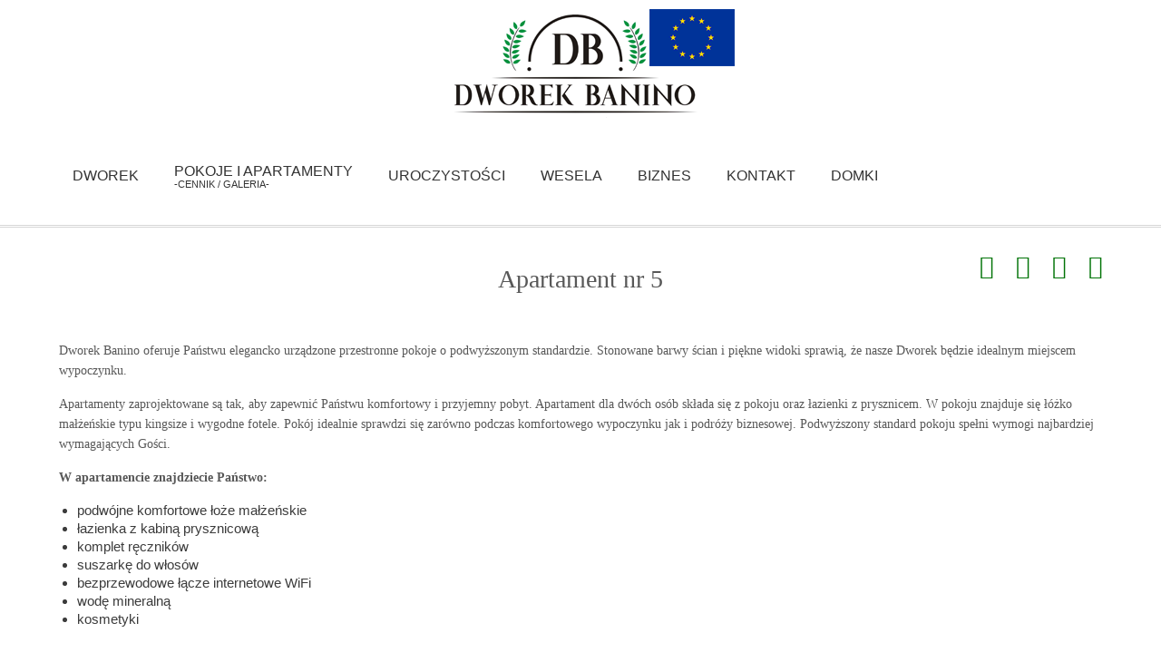

--- FILE ---
content_type: text/html; charset=utf-8
request_url: http://www.dworekbanino.pl/apartament-nr-5
body_size: 5854
content:
<!doctype html>
<html prefix="og: http://ogp.me/ns#" xml:lang="pl-pl" lang="pl-pl" >
<head>
	<meta name="viewport" content="width=device-width, initial-scale=1.0">
<base href="http://www.dworekbanino.pl/apartament-nr-5" />
	<meta http-equiv="content-type" content="text/html; charset=utf-8" />
	<meta name="title" content="Apartament nr 5" />
	<meta name="author" content="Admin" />
	<meta property="og:url" content="http://www.dworekbanino.pl/apartament-nr-5" />
	<meta property="og:title" content="Apartament nr 5" />
	<meta property="og:type" content="article" />
	<meta property="og:description" content="Apartament nr 5   Dworek Banino oferuje Państwu elegancko urządzone przestronne pokoje o podwyższonym standardzie. Stonowane barwy ścian i piękne..." />
	<meta name="description" content="Apartament nr 5   Dworek Banino oferuje Państwu elegancko urządzone przestronne pokoje o podwyższonym standardzie. Stonowane barwy ścian i piękne..." />
	<title>Apartament nr 5</title>
	<link href="/images/favicon/favicon.png" rel="shortcut icon" type="image/x-icon" />
	<link href="/plugins/editors/jckeditor/typography/typography2.php" rel="stylesheet" type="text/css" attribs="[]" />
	<link href="https://cdnjs.cloudflare.com/ajax/libs/magnific-popup.js/1.1.0/magnific-popup.min.css" rel="stylesheet" type="text/css" />
	<link href="https://cdnjs.cloudflare.com/ajax/libs/simple-line-icons/2.4.1/css/simple-line-icons.min.css" rel="stylesheet" type="text/css" />
	<link href="/components/com_k2/css/k2.css?v=2.8.0" rel="stylesheet" type="text/css" />
	<link href="/plugins/system/jcklightbox/shadowbox/shadowbox_rounded.css" rel="stylesheet" type="text/css" />
	<link href="http://www.dworekbanino.pl/media/com_unitegallery/assets/unitegallery-plugin/css/unite-gallery.css" rel="stylesheet" type="text/css" />
	<link href="/plugins/system/rokbox/assets/styles/rokbox.css" rel="stylesheet" type="text/css" />
	<link href="/libraries/gantry/css/grid-responsive.css" rel="stylesheet" type="text/css" />
	<link href="/templates/rt_hadron/css-compiled/bootstrap.css" rel="stylesheet" type="text/css" />
	<link href="/templates/rt_hadron/css-compiled/master-6c5dde0a2db2246d88c41fdc86751bb2.css" rel="stylesheet" type="text/css" />
	<link href="/templates/rt_hadron/css/master-webkit.css" rel="stylesheet" type="text/css" />
	<link href="/templates/rt_hadron/css-compiled/rtl-6c5dde0a2db2246d88c41fdc86751bb2.css" rel="stylesheet" type="text/css" />
	<link href="/templates/rt_hadron/css-compiled/mediaqueries.css" rel="stylesheet" type="text/css" />
	<link href="/templates/rt_hadron/css-compiled/menu.css" rel="stylesheet" type="text/css" />
	<link href="/templates/rt_hadron/css/rt_hadron-custom.css" rel="stylesheet" type="text/css" />
	<link href="http://www.dworekbanino.pl/media/com_blox/assets_internal/css/uc_front.css?ucver=1.5.5" rel="stylesheet" type="text/css" />
	<link href="http://www.dworekbanino.pl/media/com_blox/assets_libraries/font-awsome/css/font-awesome.min.css?ucver=1.5.5" rel="stylesheet" type="text/css" />
	<link href="http://www.dworekbanino.pl/media/com_blox/assets/uc_tag_footer/uc_tag_footer.css?ucver=1.5.5" rel="stylesheet" type="text/css" />
	<link href="https://fonts.googleapis.com/css?family=Roboto" rel="stylesheet" type="text/css" />
	<style type="text/css">

						/* K2 - Magnific Popup Overrides */
						.mfp-iframe-holder {padding:10px;}
						.mfp-iframe-holder .mfp-content {max-width:100%;width:100%;height:100%;}
						.mfp-iframe-scaler iframe {background:#fff;padding:10px;box-sizing:border-box;box-shadow:none;}
					#rt-logo {background: url(/images/logo/logo_eu.png) 50% 0 no-repeat !important;}
#rt-logo {width: 340px;height: 120px;}
/* blox page builder grid css */

#uc_grid_1_80221 .uc-grid-row{
	padding-top:30px;
	padding-bottom:30px;
}

#uc_grid_1_80221 .uc-grid-row .uc-grid-row-container{
	max-width:1170px;
}

#uc_grid_1_80221 .uc-page-font-accent{color:#29706f;}

.uc_resturant_header .uc_container_text_box a{
	font-size: 20px;
	font-family: 'Arial', sans-serif;
	font-weight:600;
	color: #b10101;
	padding:22px 30px;
	border: 2px solid #02732c;
	text-decoration:none;
	display:inline-block;
	text-transform:uppercase;
	letter-spacing:1px;
	margin-top:50px;
	background: #ffffff;
}



#uc_grid_1_80221 .uc-grid-row#uc_grid_1_80221_row_1{
	padding-top:30px;
	background-color:#f5f5f5;
}
/* addon: Tag Footer */

.uc_tag_footer .uc_footer_block
{
  background-color: #ffffff;
  border-color: #d7d7d7;
  color:#585858;
}

.uc_tag_footer .uc_footer_block a
{
  color:#585858;
}
.uc_tag_footer .uc_footer_block 
{
  color:#585858;
}

.uc_tag_footer .uc_footer_block i.uc_icon::after {
 
    border-top: 12px solid #ffffff;
}

.uc_tag_footer .uc_footer_block i.uc_icon {
    background-color: #ffffff;
}
.uc_tag_footer .uc_footer_block
{
	font-family: 'Verdana', sans-serif;
	padding:22px 0 41px;
    font-size: 15px;
}

/* addon: Tag Footer */

.uc_tag_footer .uc_footer_block
{
  background-color: #ffffff;
  border-color: #d7d7d7;
  color:#333333;
}

.uc_tag_footer .uc_footer_block a
{
  color:#333333;
}
.uc_tag_footer .uc_footer_block 
{
  color:#333333;
}

.uc_tag_footer .uc_footer_block i.uc_icon::after {
 
    border-top: 12px solid #ffffff;
}

.uc_tag_footer .uc_footer_block i.uc_icon {
    background-color: #ffffff;
}
.uc_tag_footer .uc_footer_block
{
	font-family: 'Verdana', sans-serif;
	padding:22px 0 41px;
    font-size: 15px;
}


	</style>
	<script type="application/json" class="joomla-script-options new">{"csrf.token":"00b670a40fbe7492dd0c23fee728d7d7","system.paths":{"root":"","base":""}}</script>
	<script src="/media/jui/js/jquery.min.js?103be907b334907f484e5ad5a51593fd" type="text/javascript"></script>
	<script src="/media/jui/js/jquery-noconflict.js?103be907b334907f484e5ad5a51593fd" type="text/javascript"></script>
	<script src="/media/jui/js/jquery-migrate.min.js?103be907b334907f484e5ad5a51593fd" type="text/javascript"></script>
	<script src="https://cdnjs.cloudflare.com/ajax/libs/magnific-popup.js/1.1.0/jquery.magnific-popup.min.js" type="text/javascript"></script>
	<script src="/media/k2/assets/js/k2.frontend.js?v=2.8.0&amp;sitepath=/" type="text/javascript"></script>
	<script src="/plugins/system/jcklightbox/shadowbox/shadowbox.js" type="text/javascript"></script>
	<script src="http://www.dworekbanino.pl/media/com_unitegallery/assets/unitegallery-plugin/js/unitegallery.min.js" type="text/javascript"></script>
	<script src="http://www.dworekbanino.pl/media/com_unitegallery/assets/unitegallery-plugin/themes/tilesgrid/ug-theme-tilesgrid.js" type="text/javascript"></script>
	<script src="/media/system/js/mootools-core.js?103be907b334907f484e5ad5a51593fd" type="text/javascript"></script>
	<script src="/media/system/js/core.js?103be907b334907f484e5ad5a51593fd" type="text/javascript"></script>
	<script src="/media/system/js/mootools-more.js?103be907b334907f484e5ad5a51593fd" type="text/javascript"></script>
	<script src="/plugins/system/rokbox/assets/js/rokbox.js" type="text/javascript"></script>
	<script src="/templates/rt_hadron/js/chart.js" type="text/javascript"></script>
	<script src="/libraries/gantry/js/gantry-totop.js" type="text/javascript"></script>
	<script src="/libraries/gantry/js/browser-engines.js" type="text/javascript"></script>
	<script src="/templates/rt_hadron/js/rokmediaqueries.js" type="text/javascript"></script>
	<script src="/modules/mod_roknavmenu/themes/default/js/rokmediaqueries.js" type="text/javascript"></script>
	<script src="/modules/mod_roknavmenu/themes/default/js/sidemenu.js" type="text/javascript"></script>
	<script type="text/javascript">
Shadowbox.init(
		 {
			showOverlay:1,
			overlayColor:"#000",
			overlayOpacity:0.8,
			modal:0,
			slideshowDelay:5,
			continuous:1,
			counterType:"default",
			displayNav:1
		 });if (typeof RokBoxSettings == 'undefined') RokBoxSettings = {pc: '100'};
	</script>

</head>
<body  class="logo-type-custom header-overlay-dark mainbody-overlay-dark footer-overlay-dark font-family-helvetica font-size-is-default menu-type-dropdownmenu menu-dropdownmenu-position-navigation-a layout-mode-responsive col12 option-com-k2 menu-apartament-nr-5 ">
	<div id="rt-page-surround">
				<header id="rt-header-surround">
									<div id="rt-header" class="rt-overlay-dark">
				<div class="rt-container">
					<div class="rt-grid-12 rt-alpha rt-omega">
            <div class="rt-logo-block">
            <a href="/" id="rt-logo"></a>
        </div>
        
</div>
					<div class="clear"></div>
				</div>
			</div>
									<div id="rt-navigation" class="rt-overlay-dark">
				<div class="rt-container">
					<div class="rt-grid-12 rt-alpha rt-omega">
    	<div class="menu-block">
		<div class="gf-menu-device-container responsive-type-panel"></div>
<ul class="gf-menu l1 " >
                    <li class="item101" >

            <a class="item" href="/"  >

                                Dworek              
            </a>


                    </li>
                            <li class="item159" >

            <a class="item subtext" href="/pokoje-i-apartamenty"  >

                                Pokoje i apartamenty<em>-Cennik / Galeria-</em>              
            </a>


                    </li>
                            <li class="item316" >

            <a class="item" href="/uroczystości"  >

                                Uroczystości              
            </a>


                    </li>
                            <li class="item328" >

            <a class="item" href="/wesela"  >

                                Wesela              
            </a>


                    </li>
                            <li class="item334" >

            <a class="item" href="/oferta-biznesowa"  >

                                Biznes              
            </a>


                    </li>
                            <li class="item219" >

            <a class="item" href="/kontakt"  >

                                Kontakt              
            </a>


                    </li>
                            <li class="item359" >

            <a class="item" href="/mobilne-domki"  >

                                Domki              
            </a>


                    </li>
            </ul>		<div class="clear"></div>
	</div>
	
</div>
					<div class="clear"></div>
				</div>
			</div>
									<div id="rt-drawer">
				<div class="rt-container">
					<div class="rt-grid-12 rt-alpha rt-omega">
    		<div class="rt-social-buttons ">
						<a class="social-button rt-social-button-1" href="https://www.facebook.com/DworekBanino/" target="_blank">
				<span class="icon-facebook"></span>
							</a>
			
						<a class="social-button rt-social-button-2" href="https://www.instagram.com/dworek_banino/" target="_blank">
				<span class="icon-instagram"></span>
							</a>
			
						<a class="social-button rt-social-button-3" href="https://www.google.pl/search?q=bworek+banino&oq=bworek+banino&aqs=chrome..69i57j0l2.3892j0j7&sourceid=chrome&ie=UTF-8" target="_blank">
				<span class="icon-google-plus"></span>
							</a>
			
						<a class="social-button rt-social-button-4" href="https://www.youtube.com/channel/UCKb32Dol3zJPDBS76NsQaLg/videos?view_as=subscriber" target="_blank">
				<span class="icon-youtube"></span>
							</a>
			
			
																		

			<div class="clear"></div>
		</div>
		
</div>
					<div class="clear"></div>
				</div>
			</div>
					</header>
		
		
				<section id="rt-main-surround">
			<div id="rt-transition">
				<div id="rt-mainbody-surround">
																																			<div class="rt-container">
						<div class="rt-overlay-dark">
							          
<div id="rt-main" class="mb12">
                <div class="rt-container">
                    <div class="rt-grid-12 ">
                                                						<div class="rt-block">
	                        <div id="rt-mainbody">
								<div class="component-content">
	                            	

<!-- Start K2 Item Layout -->
<span id="startOfPageId97"></span>

<div id="k2Container" class="itemView">

	<!-- Plugins: BeforeDisplay -->
	
	<!-- K2 Plugins: K2BeforeDisplay -->
	
	<div class="itemHeader">

	
	
	
	</div>

	<!-- Plugins: AfterDisplayTitle -->
	
	<!-- K2 Plugins: K2AfterDisplayTitle -->
	
	
	
	<div class="itemBody">

		<!-- Plugins: BeforeDisplayContent -->
		
		<!-- K2 Plugins: K2BeforeDisplayContent -->
		
		
		
		<!-- Item text -->
		<div class="itemFullText">
			<p style="text-align: center;">
	<span style="color:#585858;"><span style="font-size:28px;">Apartament nr 5</span></span></p>
<p style="text-align: center;">
	&nbsp;</p>
<p>
	Dworek Banino oferuje Państwu elegancko urządzone przestronne pokoje o podwyższonym standardzie. Stonowane barwy ścian i piękne widoki sprawią, że nasze Dworek będzie idealnym miejscem wypoczynku.</p>
<p>
	Apartamenty zaprojektowane są tak, aby zapewnić Państwu komfortowy i przyjemny pobyt. Apartament dla dw&oacute;ch os&oacute;b składa się z pokoju oraz łazienki z prysznicem. W pokoju znajduje się ł&oacute;żko małżeńskie typu kingsize i wygodne fotele. Pok&oacute;j idealnie sprawdzi się zar&oacute;wno podczas komfortowego wypoczynku jak i podr&oacute;ży biznesowej. Podwyższony standard pokoju spełni wymogi najbardziej wymagających Gości.</p>
<p>
	<strong>W apartamencie znajdziecie Państwo:</strong></p>
<ul>
	<li>
		podw&oacute;jne komfortowe łoże małżeńskie</li>
	<li>
		łazienka z kabiną prysznicową</li>
	<li>
		komplet ręcznik&oacute;w</li>
	<li>
		suszarkę do włos&oacute;w</li>
	<li>
		bezprzewodowe łącze internetowe WiFi</li>
	<li>
		wodę mineralną</li>
	<li>
		kosmetyki</li>
</ul>
<hr />
<p style="text-align: center;">
	<font color="#008e3b"><span style="font-size: 16px;"><b>W celu uzyskania oferty pobytu zapraszamy do kontaktu:</b></span></font></p>
<p style="text-align: center;">
	<font color="#008e3b"><span style="font-size: 16px;"><b>e-mail: <span id="cloak0c3ed83827a8a940b433758fc79efcca">Ten adres pocztowy jest chroniony przed spamowaniem. Aby go zobaczyć, konieczne jest włączenie w przeglądarce obsługi JavaScript.</span><script type='text/javascript'>
				document.getElementById('cloak0c3ed83827a8a940b433758fc79efcca').innerHTML = '';
				var prefix = '&#109;a' + 'i&#108;' + '&#116;o';
				var path = 'hr' + 'ef' + '=';
				var addy0c3ed83827a8a940b433758fc79efcca = 'r&#101;c&#101;pcj&#97;' + '&#64;';
				addy0c3ed83827a8a940b433758fc79efcca = addy0c3ed83827a8a940b433758fc79efcca + 'dw&#111;r&#101;kb&#97;n&#105;n&#111;' + '&#46;' + 'pl';
				var addy_text0c3ed83827a8a940b433758fc79efcca = 'r&#101;c&#101;pcj&#97;' + '&#64;' + 'dw&#111;r&#101;kb&#97;n&#105;n&#111;' + '&#46;' + 'pl';document.getElementById('cloak0c3ed83827a8a940b433758fc79efcca').innerHTML += '<a ' + path + '\'' + prefix + ':' + addy0c3ed83827a8a940b433758fc79efcca + '\'>'+addy_text0c3ed83827a8a940b433758fc79efcca+'<\/a>';
		</script>&nbsp;</b></span></font></p>
<p style="text-align: center;">
	<font color="#008e3b"><span style="font-size: 16px;"><b>&nbsp;tel. 58 694 36 96 / kom. 500 192 005</b></span></font></p>
<hr />
<p style="text-align: center;">
	<img alt="" src="/images/obrazy-moduly/pasek-galeria2.png" />&nbsp;&nbsp;<span style="color:#585858;"><span style="font-size: 28px;">Galeria&nbsp;</span></span><img alt="" src="/images/obrazy-moduly/pasek-galeria.png" /></p>
<p style="text-align: center;">
	&nbsp;</p>
<p>
	
					

					<!-- START UNITE GALLERY 1.7.46b1 -->
					
				
			<div id='unitegallery_32_1' class='unite-gallery' style='margin:0px auto;'>
				

						<img alt="01"
						     src="/" data-image="http://www.dworekbanino.pl/images/Galeria-pokoje-apartamenty/06-apartament-nr-5/01.jpg"
						     data-thumb="http://www.dworekbanino.pl/images/Galeria-pokoje-apartamenty/06-apartament-nr-5/unitegallery_thumbs/01_768x100000.jpg"
						     title=""
						     style="display:none">

						<img alt="02"
						     src="/" data-image="http://www.dworekbanino.pl/images/Galeria-pokoje-apartamenty/06-apartament-nr-5/02.jpg"
						     data-thumb="http://www.dworekbanino.pl/images/Galeria-pokoje-apartamenty/06-apartament-nr-5/unitegallery_thumbs/02_768x100000.jpg"
						     title=""
						     style="display:none">

						<img alt="03"
						     src="/" data-image="http://www.dworekbanino.pl/images/Galeria-pokoje-apartamenty/06-apartament-nr-5/03.jpg"
						     data-thumb="http://www.dworekbanino.pl/images/Galeria-pokoje-apartamenty/06-apartament-nr-5/unitegallery_thumbs/03_768x100000.jpg"
						     title=""
						     style="display:none">

						<img alt="04"
						     src="/" data-image="http://www.dworekbanino.pl/images/Galeria-pokoje-apartamenty/06-apartament-nr-5/04.jpg"
						     data-thumb="http://www.dworekbanino.pl/images/Galeria-pokoje-apartamenty/06-apartament-nr-5/unitegallery_thumbs/04_768x100000.jpg"
						     title=""
						     style="display:none">

						<img alt="05"
						     src="/" data-image="http://www.dworekbanino.pl/images/Galeria-pokoje-apartamenty/06-apartament-nr-5/05.jpg"
						     data-thumb="http://www.dworekbanino.pl/images/Galeria-pokoje-apartamenty/06-apartament-nr-5/unitegallery_thumbs/05_768x100000.jpg"
						     title=""
						     style="display:none">

						<img alt="06"
						     src="/" data-image="http://www.dworekbanino.pl/images/Galeria-pokoje-apartamenty/06-apartament-nr-5/06.jpg"
						     data-thumb="http://www.dworekbanino.pl/images/Galeria-pokoje-apartamenty/06-apartament-nr-5/unitegallery_thumbs/06_768x100000.jpg"
						     title=""
						     style="display:none">

						<img alt="07"
						     src="/" data-image="http://www.dworekbanino.pl/images/Galeria-pokoje-apartamenty/06-apartament-nr-5/07.jpg"
						     data-thumb="http://www.dworekbanino.pl/images/Galeria-pokoje-apartamenty/06-apartament-nr-5/unitegallery_thumbs/07_768x100000.jpg"
						     title=""
						     style="display:none">

						<img alt="08"
						     src="/" data-image="http://www.dworekbanino.pl/images/Galeria-pokoje-apartamenty/06-apartament-nr-5/08.jpg"
						     data-thumb="http://www.dworekbanino.pl/images/Galeria-pokoje-apartamenty/06-apartament-nr-5/unitegallery_thumbs/08_768x100000.jpg"
						     title=""
						     style="display:none">

						<img alt="09"
						     src="/" data-image="http://www.dworekbanino.pl/images/Galeria-pokoje-apartamenty/06-apartament-nr-5/09.jpg"
						     data-thumb="http://www.dworekbanino.pl/images/Galeria-pokoje-apartamenty/06-apartament-nr-5/unitegallery_thumbs/09_768x100000.jpg"
						     title=""
						     style="display:none">

						<img alt="10"
						     src="/" data-image="http://www.dworekbanino.pl/images/Galeria-pokoje-apartamenty/06-apartament-nr-5/10.jpg"
						     data-thumb="http://www.dworekbanino.pl/images/Galeria-pokoje-apartamenty/06-apartament-nr-5/unitegallery_thumbs/10_768x100000.jpg"
						     title=""
						     style="display:none">

						<img alt="11"
						     src="/" data-image="http://www.dworekbanino.pl/images/Galeria-pokoje-apartamenty/06-apartament-nr-5/11.jpg"
						     data-thumb="http://www.dworekbanino.pl/images/Galeria-pokoje-apartamenty/06-apartament-nr-5/unitegallery_thumbs/11_768x100000.jpg"
						     title=""
						     style="display:none">

						<img alt="12"
						     src="/" data-image="http://www.dworekbanino.pl/images/Galeria-pokoje-apartamenty/06-apartament-nr-5/12.jpg"
						     data-thumb="http://www.dworekbanino.pl/images/Galeria-pokoje-apartamenty/06-apartament-nr-5/unitegallery_thumbs/12_768x100000.jpg"
						     title=""
						     style="display:none">

						<img alt="12a"
						     src="/" data-image="http://www.dworekbanino.pl/images/Galeria-pokoje-apartamenty/06-apartament-nr-5/12a.jpg"
						     data-thumb="http://www.dworekbanino.pl/images/Galeria-pokoje-apartamenty/06-apartament-nr-5/unitegallery_thumbs/12a_768x100000.jpg"
						     title=""
						     style="display:none">

						<img alt="13"
						     src="/" data-image="http://www.dworekbanino.pl/images/Galeria-pokoje-apartamenty/06-apartament-nr-5/13.jpg"
						     data-thumb="http://www.dworekbanino.pl/images/Galeria-pokoje-apartamenty/06-apartament-nr-5/unitegallery_thumbs/13_768x100000.jpg"
						     title=""
						     style="display:none">

						<img alt="14"
						     src="/" data-image="http://www.dworekbanino.pl/images/Galeria-pokoje-apartamenty/06-apartament-nr-5/14.jpg"
						     data-thumb="http://www.dworekbanino.pl/images/Galeria-pokoje-apartamenty/06-apartament-nr-5/unitegallery_thumbs/14_768x100000.jpg"
						     title=""
						     style="display:none">

						<img alt="15"
						     src="/" data-image="http://www.dworekbanino.pl/images/Galeria-pokoje-apartamenty/06-apartament-nr-5/15.jpg"
						     data-thumb="http://www.dworekbanino.pl/images/Galeria-pokoje-apartamenty/06-apartament-nr-5/unitegallery_thumbs/15_768x100000.jpg"
						     title=""
						     style="display:none">
			</div>

			<script type='text/javascript'>
				window.onload = function(e) {
					if(typeof ugCheckForErrors == "undefined"){
						document.getElementById("unitegallery_32_1").innerHTML = "<span style='color:red'>Unite Gallery Error - gallery js and css files not included</span>";}
					else{ ugCheckForErrors("unitegallery_32_1", "jquery");}
				};
				var ugapi1;
				jQuery(document).ready(function(){
					var objUGParams = {
						gallery_theme:"tilesgrid",
								gallery_width:"100%",
								gallery_mousewheel_role:"none",
								tile_width:272,
								tile_height:280,
								tile_border_width:1,
								tile_shadow_blur:4,
								lightbox_slider_control_zoom:false,
								lightbox_overlay_opacity:0.9,
								lightbox_show_textpanel:false,
								lightbox_type:"compact",
								grid_num_rows:2,
								grid_min_cols:1,
								theme_navigation_type:"arrows"

					};
					if(ugCheckForErrors('#unitegallery_32_1', 'cms'))
						ugapi1 = jQuery('#unitegallery_32_1').unitegallery(objUGParams);
				});
			</script>

			<!-- END UNITEGALLERY --></p>		</div>

		
		<div class="clr"></div>

		
		
		<!-- Plugins: AfterDisplayContent -->
		
		<!-- K2 Plugins: K2AfterDisplayContent -->
		
		<div class="clr"></div>

	</div>

	
		<div class="itemLinks">

		
		
		
		<div class="clr"></div>
	</div>
	
	
	
	
	
	<div class="clr"></div>

	
	
		<!-- Item navigation -->
	<div class="itemNavigation">
		<span class="itemNavigationTitle">Więcej w tej kategorii:</span>

				<a class="itemPrevious" href="/apartament-nr-4">&laquo; Apartament nr 4</a>
		
				<a class="itemNext" href="/apartament-nr-6">Apartament nr 6 &raquo;</a>
			</div>
	
	<!-- Plugins: AfterDisplay -->
	
	<!-- K2 Plugins: K2AfterDisplay -->
	
	
	
		<div class="itemBackToTop">
		<a class="k2Anchor" href="/apartament-nr-5#startOfPageId97">
			Powrót na górę		</a>
	</div>
	
	<div class="clr"></div>

</div>
<!-- End K2 Item Layout -->

<!-- JoomlaWorks "K2" (v2.8.0) | Learn more about K2 at http://getk2.org -->


								</div>
	                        </div>
						</div>
                                                                    </div>
                                        <div class="clear"></div>
                </div>
            </div>
						</div>
					</div>
																														<div id="rt-fullwidth">
						 			            <div class="rt-block ">
           	<div class="module-surround">
	           		                	<div class="module-content">
	                			<div id="uc_grid_1_80221" class="uc-grid-front">
		<div id="uc_grid_1_80221_row_1" class="uc-grid-row" >
			<div class="uc-grid-row-container" >
			<div id="uc_grid_1_80221_row_1_col_1" class="uc-grid-col uc-col-first uc-colsize-1_3"><div class="uc-grid-col-inner"><div id="uc_grid_1_80221_row_1_col_1_addon_1" class='uc-grid-col-addon'  ><!-- start Tag Footer -->

			<div class="uc_tag_footer">
     <div class="uc_footer_block">
       <i style="color:#000000;" class="uc_icon fa fa-envelope"></i>
     <br>
   <a href="#">recepcja@dworekbanino.pl</a><br><br><br>
    </div>
       
    </div>
			<!-- end Tag Footer --></div></div></div>
			<div id="uc_grid_1_80221_row_1_col_2" class="uc-grid-col uc-colsize-1_3"><div class="uc-grid-col-inner"><div id="uc_grid_1_80221_row_1_col_2_addon_1" class='uc-grid-col-addon'  ><!-- start Tag Footer -->

			<div class="uc_tag_footer">
     <div class="uc_footer_block">
       <i style="color:#000000;" class="uc_icon fa fa-phone-square"></i>
     <br>
   Tel/fax: (58) 694 36 96<br>Tel kom: 500 192 005<br><br>
    </div>
       
    </div>
			<!-- end Tag Footer --></div></div></div>
			<div id="uc_grid_1_80221_row_1_col_3" class="uc-grid-col uc-col-last uc-colsize-1_3"><div class="uc-grid-col-inner"><div id="uc_grid_1_80221_row_1_col_3_addon_1" class='uc-grid-col-addon'  ><!-- start Tag Footer -->

			<div class="uc_tag_footer">
     <div class="uc_footer_block">
       <i style="color:#000000;" class="uc_icon fa fa-location-arrow"></i>
     <br>
Dworek Banino, <br>ul. Sosnowa 17
<br>80-297 Banino / Gdańsk
    </div>
       
    </div>
			<!-- end Tag Footer --></div></div></div>
<div class="uc-col-clear"></div>
			</div>
		</div>
	</div>
		                	</div>
                	</div>
           </div>
	
						<div class="clear"></div>
					</div>
									</div>
			</div>
		</section>
		
				<footer id="rt-footer-surround">
			<div class="rt-footer-surround-pattern">
																<div id="rt-copyright" class="rt-overlay-dark">
					<div class="rt-container">
						<div class="rt-grid-4 rt-alpha">
    	<div class="rt-copyright-content rt-block">
		Dworek Banino  © Copyright 2018	</div>
	
</div>
<div class="rt-grid-4">
     			            <div class="rt-block ">
           	<div class="module-surround">
	           		                	<div class="module-content">
	                		

<div class="custom"  >
	<p>
	<a href="http://www.designgroup1.pl" rel="nofollow" target="_blank" title="Design Group 1"><img alt="" src="/images/ikony/dg1-jasny.png" /></a></p>
</div>
	                	</div>
                	</div>
           </div>
	
</div>
<div class="rt-grid-4 rt-omega">
    	<div class="clear"></div>
	<div class="rt-block">
		<a href="#" id="gantry-totop" rel="nofollow"><span class="icon-angle-up"></span></a>
	</div>
	
</div>
						<div class="clear"></div>
					</div>
				</div>
							</div>
		</footer>
		
		
		
									</div>
</body>
</html>


--- FILE ---
content_type: text/css; charset=utf-8
request_url: http://www.dworekbanino.pl/templates/rt_hadron/css-compiled/master-6c5dde0a2db2246d88c41fdc86751bb2.css
body_size: 19135
content:
.clearfix{*zoom:1;}.clearfix:before,.clearfix:after{display:table;content:"";line-height:0;}.clearfix:after{clear:both;}.hide-text{font:0/0 a;color:transparent;text-shadow:none;background-color:transparent;border:0;}.input-block-level{display:block;width:100%;min-height:30px;-webkit-box-sizing:border-box;-moz-box-sizing:border-box;box-sizing:border-box;-webkit-box-sizing:border-box;-moz-box-sizing:border-box;box-sizing:border-box;}@font-face{font-family:'NotoSansRegular';src:url('../fonts/NotoSans-Regular-webfont.eot');src:url('../fonts/NotoSans-Regular-webfont.eot?#iefix') format('embedded-opentype'), url('../fonts/NotoSans-Regular-webfont.woff') format('woff'), url('../fonts/NotoSans-Regular-webfont.ttf') format('truetype'), url('../fonts/NotoSans-Regular-webfont.svg#NotoSansRegular') format('svg');font-weight:normal;font-style:normal;}.rok-left{float:left;}.rok-right{float:right;}.rok-dropdown-group,.rok-dropdown{position:relative;}.rok-dropdown-open .rok-dropdown{display:block;}.rok-popover-group,.rok-popover{position:relative;}.rok-popover-open .rok-popover{display:block;}a:hover{text-decoration:none;}.table{display:table;}.cell{display:table-cell;}html{margin-bottom:1px;height:100%;}body{margin-bottom:1px;}.rt-block{padding:15px;margin:10px;position:relative;}#rt-content-top,#rt-content-bottom{overflow:hidden;}.rt-grid-1:before,.rt-grid-2:before,.rt-grid-3:before,.rt-grid-4:before,.rt-grid-5:before,.rt-grid-6:before,.rt-grid-7:before,.rt-grid-8:before,.rt-grid-9:before,.rt-grid-10:before,.rt-grid-11:before,.rt-grid-12:before{display:table;content:"";clear:both;}.rt-grid-1:after,.rt-grid-2:after,.rt-grid-3:after,.rt-grid-4:after,.rt-grid-5:after,.rt-grid-6:after,.rt-grid-7:after,.rt-grid-8:after,.rt-grid-9:after,.rt-grid-10:after,.rt-grid-11:after,.rt-grid-12:after{display:table;content:"";clear:both;}.font-family-optima{font-family:Optima, Lucida, 'MgOpen Cosmetica', 'Lucida Sans Unicode', sans-serif;}.font-family-geneva{font-family:Geneva, Tahoma, "Nimbus Sans L", sans-serif;}.font-family-helvetica{font-family:Helvetica, Arial, FreeSans, sans-serif;}.font-family-lucida{font-family:"Lucida Grande", "Lucida Sans Unicode", "Lucida Sans", Geneva, Verdana, sans-serif;}.font-family-georgia{font-family:Georgia, sans-serif;}.font-family-trebuchet{font-family:"Trebuchet MS", sans-serif;}.font-family-palatino{font-family:"Palatino Linotype", "Book Antiqua", Palatino, "Times New Roman", Times, serif;}body{font-size:15px;line-height:22px;font-family:Arial, Helvetica, Sans-Serif;}.font-size-is-xlarge{font-size:17px;}.font-size-is-large{font-size:16px;}.font-size-is-default{font-size:15px;}.font-size-is-small{font-size:13px;}.font-size-is-xsmall{font-size:11px;}p{margin:0 0 15px 0;}a{text-decoration:none;}a:focus{outline:none;}.left-1,.left-2,.left-3,.left-4,.left-5,.left-6,.left-7,.left-8,.left-9,.left-10,.right-11{float:left;margin-right:50px;margin-bottom:15px;position:relative;}.right-1,.right-2,.right-3,.right-4,.right-5,.right-6,.right-7,.right-8,.right-9,.right-10,.right-11{float:right;margin-left:50px;margin-bottom:15px;position:relative;}.date-block{padding:15px;margin:10px;}#gantry-resetsettings{display:block;padding:15px;margin:10px;}ul,ol{margin:0 0 15px 20px;}ul li{padding:0;margin:0;}ul li.author{margin:0;letter-spacing:1px;list-style:none;font-weight:bold;text-align:right;}ul li.author span{display:block;font-weight:normal;margin-bottom:10px;line-height:1em;}ul li.date{margin:0;letter-spacing:1px;list-style:none;text-align:right;font-weight:bold;}ul li.date span{display:block;font-weight:normal;margin-bottom:10px;line-height:1em;}ul li.comments{list-style:none;text-align:right;font-weight:bold;}ul li.comments span{display:block;font-weight:normal;margin-bottom:10px;line-height:1em;}ul ul{margin-left:25px;padding:5px 0;}html body * span.clear,html body * div.clear,html body * li.clear,html body * dd.clear{background:none;border:0;clear:both;display:block;float:none;font-size:0;list-style:none;margin:0;padding:0;overflow:hidden;visibility:hidden;width:0;height:0;}.clearfix:after{clear:both;content:'.';display:block;visibility:hidden;height:0;}.clearfix{display:inline-block;}* html .clearfix{height:1%;}.clearfix{display:block;}#debug #rt-main{overflow:hidden;border-bottom:4px solid #666;margin-top:15px;position:relative;}#debug .status{position:absolute;background:#333;opacity:0.3;padding:0 15px;z-index:10000;color:#fff;font-weight:bold;font-size:150%;}.hidden{display:none;visibility:hidden;}.visible-phone{display:none !important;}.visible-tablet{display:none !important;}.hidden-desktop{display:none !important;}.hidden-large{display:none !important;}.row{margin:0 -15px;}.gantry-width-block{display:block;float:left;}.gantry-width-spacer{margin:15px;}.gantry-width-10{width:10%;}.gantry-width-20{width:20%;}.gantry-width-25{width:25%;}.gantry-width-30{width:30%;}.gantry-width-33{width:33.33%;}.gantry-width-40{width:40%;}.gantry-width-50{width:50%;}.gantry-width-60{width:60%;}.gantry-width-66{width:66.66%;}.gantry-width-70{width:70%;}.gantry-width-75{width:75%;}.gantry-width-80{width:80%;}.gantry-width-90{width:90%;}.gantry-left{float:left;margin-right:15px;}.gantry-right{float:right;margin-left:15px;}.gantry-center{text-align:center;}.gantry-center td,.gantry-center th{text-align:center;}.component-body{padding:20px;background:#ffffff;color:#383838;}.actions{float:right;}.cols-3 .actions,.cols-4 .actions{float:none;text-align:right;}.actions li{list-style:none;display:inline-block;}.actions a{margin-left:8px;}.actions a:before{font-family:FontAwesome;}.actions i{display:none;}.actions img,.actions [class^="icon-"],.actions [class*=" icon-"]{display:none;}.component-body .actions img,.component-body .actions [class^="icon-"],.component-body .actions [class*=" icon-"]{display:inline-block;}.actions .print-icon a:before{content:"\f02f";}.actions .email-icon a:before{content:"\f0e0";}.actions .edit-icon a:before{content:"\f044";}.article-info{font-size:90%;}.article-info.muted{color:inherit;}.article-info dd{margin-left:0;}.article-info-term{display:none;}.parent-category-name > span[class*="icon"],.category-name > span[class*="icon"],.create > span[class*="icon"],.modified > span[class*="icon"],.published > span[class*="icon"],.createdby > span[class*="icon"],.hits > span[class*="icon"]{display:none;}.parent-category-name:before,.category-name:before,.create:before,.modified:before,.published:before,.createdby:before,.hits:before{font-family:FontAwesome;margin-right:2px;text-shadow:none;}.parent-category-name:before{content:"\f0c9";}.category-name:before{content:"\f0c9";}.create:before{content:"\f017";}.modified:before{content:"\f017";}.published:before{content:"\f017";}.createdby:before{content:"\f040";}.hits:before{content:"\f019";}.content_vote,.tags{margin:10px 0;}.content_rating{display:block;}.img-intro-right,.img-fulltext-right{float:right;margin-left:10px;margin-bottom:10px;}.img-intro-left,.img-fulltext-left{float:left;margin-right:10px;margin-bottom:10px;}.categories-list{padding:0 5px;}.categories-list ul{margin:0;padding:0;}.categories-list ul li{list-style-type:none;margin:0;}.categories-list ul ul{margin-left:15px;}.categories-list dl dt,.categories-list dl dd{display:inline;}.category-desc{line-height:1.7em;margin:10px 0;padding-left:0;}.cat-children ul{list-style:none;margin:0;padding:0;}.category{width:100%;}.category td{padding:8px;}.category th{padding:8px;text-align:left;}.item-separator,.row-separator{display:block;clear:both;margin:12px 0;border:0;height:2px;}.cols-1{display:block;float:none !important;margin:0 !important;}.cols-2 .column-1,.cols-2 .column-2{width:48%;}.cols-2 .column-1{float:left;}.cols-2 .column-2{float:right;margin:0;}.cols-3 .column-1,.cols-3 .column-2{float:left;width:29%;}.cols-3 .column-1{margin-right:7%;}.cols-3 .column-2{margin-left:0;}.cols-3 .column-3{float:right;width:29%;}.cols-4 .column-1,.cols-4 .column-2,.cols-4 .column-3{float:left;width:23%;margin-right:2%;}.cols-4 .column-2{margin-left:0;}.cols-4 .column-4{float:right;width:23%;margin-right:2%;}.page-header{margin:0;padding:0;border:0;}fieldset.filters{margin:10px 0 !important;padding:0 !important;}.archive #archive-items{margin-left:0;list-style:none;}.archive .filter-search{background:none;border:0;margin:0;padding:0;}.archive .filter-search.alert{float:left;}.archive select{margin-right:5px;}.archive .createdby{display:block;}.archive .muted{color:inherit;}#article-index{float:right;background-color:#f7f7f7;border-radius:3px;margin-left:15px;}.rt-overlay-dark #article-index{border:1px solid #ffffff;}.rt-overlay-light #article-index{border:1px solid #282828;}#article-index ul{list-style:none;margin:0;}#article-index ul li:first-child a{border-top-right-radius:3px;border-top-left-radius:3px;}#article-index ul li a{display:block;padding:5px 10px;font-size:13px;}.rt-overlay-dark #article-index ul li a{border-bottom:1px solid #ffffff;}.rt-overlay-light #article-index ul li a{border-bottom:1px solid #282828;}#article-index ul li a.active{color:inherit;}#article-index ul li a:hover{background:#f7f7f7;}#article-index ul li:last-child a{border-bottom:none !important;border-bottom-right-radius:3px;border-bottom-left-radius:3px;}.article-index{margin-left:15px;}.article-index .nav-tabs.nav-stacked > li > a{font-size:13px;padding:5px 10px;background-color:#f7f7f7;}.rt-overlay-dark .article-index .nav-tabs.nav-stacked > li > a{border:1px solid #ffffff;}.rt-overlay-light .article-index .nav-tabs.nav-stacked > li > a{border:1px solid #282828;}.article-index .nav-tabs.nav-stacked > li > a:hover{background:#ebebeb;}.pagination{margin:10px 0;padding:10px 0;clear:both;text-align:center;}.pagination .counter{float:none;text-align:center;margin:0;margin-bottom:5px;}.pagination ul{list-style-type:none;margin:0;padding:0;text-align:center;-webkit-box-shadow:none;-moz-box-shadow:none;box-shadow:none;-webkit-box-shadow:none;-moz-box-shadow:none;box-shadow:none;}.pagination ul li{display:inline-block;text-align:center;margin:0 5px;}.pagination ul li a,.pagination ul li span{float:none;margin:0 5px;padding:0;background:none;border:none;text-shadow:none;}.pagination ul li a:hover,.pagination ul li span:hover{background:none;}.pagination-start,.pagination-next,.pagination-end,.pagination-prev{border:0;}.pagination-start{padding:0;}.pagination-start span{padding:0;}.pagenav{list-style:none;margin:0;}.pagenav-prev{float:left;}.pagenav-next{float:right;}.pager li{margin:0 5px;}.pager a,.pager span{background:none;border:0;padding:0;}.pager a:hover,.pager span:hover{background:none;}#rt-breadcrumbs .rt-block{margin:10px;padding:10px 15px;}#rt-breadcrumbs [class^="breadcrumb"]{padding:0;margin:0;}#rt-breadcrumbs [class^="breadcrumb"] li{list-style:none;text-shadow:none;}#rt-breadcrumbs [class^="breadcrumb"] li.active{color:inherit;}#rt-breadcrumbs [class^="breadcrumb"] a:after{margin:0 10px;}#rt-breadcrumbs [class^="breadcrumb"] img{display:none;}#rt-breadcrumbs a{font-size:15px;}#rt-breadcrumbs a:after{font-family:FontAwesome;content:"\f101";margin:0 5px 0 10px;}#rt-breadcrumbs .showHere{font-weight:bold;margin-right:5px;}#rt-breadcrumbs .divider{display:none;}#rt-breadcrumbs li:first-child .divider{display:inline;}.breadcrumb{background:none;}.weblink-category td.title{font-size:15px;text-align:left;}.weblink-category p{margin:5px 0;}.num{vertical-align:top;text-align:left;}.hits{vertical-align:top;}.filter{margin:10px 0;text-align:right;margin-right:7px;}.element-invisible{position:absolute;margin-left:-3000px;margin-top:-3000px;height:0;}.cat-items{margin-top:20px;}.cat-items .filter-search{margin-bottom:10px;}.cat-items select{margin-bottom:0;}table.weblinks{font-size:15px;margin:10px 10px 20px 0;width:99%;}table.weblinks td{border-collapse:collapse;padding:7px;}table.weblinks td p{margin:0;line-height:1.3em;}table.weblinks th{padding:7px;text-align:left;}legend{font-size:21px;}.rt-overlay-dark legend{border-bottom:1px solid #ffffff;}.rt-overlay-light legend{border-bottom:1px solid #282828;}.rt-overlay-dark legend small{color:#ffffff;}.rt-overlay-light legend small{color:#282828;}form fieldset dt{clear:left;float:left;width:12em;padding:3px 0;}form fieldset dd{float:left;padding:3px 0;}.invalid{border-color:#ff0000 !important;}label.invalid{color:#ff0000 !important;}input[type="radio"],input[type="checkbox"]{margin:5px;}input[disabled],select[disabled],textarea[disabled],input[readonly],select[readonly],textarea[readonly],.uneditable-input,.uneditable-textarea{background-color:#ffffff !important;color:#3b3b3b !important;opacity:0.7;}.input-prepend .add-on,.input-append .add-on{background:#f7f7f7;}.rt-overlay-dark .input-prepend .add-on,.rt-overlay-dark .input-append .add-on{border:1px solid #ffffff;}.rt-overlay-light .input-prepend .add-on,.rt-overlay-light .input-append .add-on{border:1px solid #282828;}.input-prepend.input-append .media-preview,.input-append.input-append .media-preview{margin:0;}.btn{border:1px solid transparent;text-shadow:none;}.btn.disabled,.btn[disabled],.btn.disabled:hover,.btn[disabled]:hover{background-color:#ffffff !important;color:#3b3b3b !important;text-shadow:none !important;opacity:0.7;}.btn.btn-primary.disabled,.btn.btn-primary[disabled],.btn.btn-primary.disabled:hover,.btn.btn-primary[disabled]:hover{background-color:#09b311 !important;color:#007306 !important;text-shadow:none !important;border:1px solid transparent !important;opacity:0.7;}table{border-collapse:collapse;}table.table-bordered{border-collapse:separate;*border-collapse:collapse;}table.table-bordered th{background-color:#f7f7f7;}.table-striped tbody tr:nth-child(2n+1) td,.table-striped tbody tr:nth-child(2n+1) th{background:#f7f7f7;}.table-hover tbody tr:hover td,.table-hover tbody tr:hover th{background:#f7f7f7;}.well{background-color:transparent;border:none;-webkit-box-shadow:none;-moz-box-shadow:none;box-shadow:none;-webkit-box-shadow:none;-moz-box-shadow:none;box-shadow:none;}.nav-tabs.nav-stacked > li > a{background-color:#f7f7f7;}.nav-tabs.nav-stacked > li > a:hover{background-color:#ebebeb;}.list-striped li:nth-child(odd),.list-striped dd:nth-child(odd),.row-striped .row:nth-child(odd),.row-striped .row-fluid:nth-child(odd),.cat-list-row0{background-color:#f7f7f7;}.list-striped li:hover,.list-striped dd:hover,.row-striped .row:hover,.row-striped .row-fluid:hover,.cat-list-row0:hover,.cat-list-row1:hover{background-color:#e0e0e0;}.contact{padding:0;}.contact .button{float:none !important;clear:left;display:block;margin:20px 0 0 0;}.contact .title{font-size:15px;line-height:33px;margin:0 0 2px 0;box-shadow:none;padding:0;text-align:left;border-radius:3px;background-color:#fafafa;background-image:-moz-linear-gradient(top,#ffffff,#f2f2f2);background-image:-webkit-gradient(linear,0 0,0 100%,from(#ffffff),to(#f2f2f2));background-image:-webkit-linear-gradient(top,#ffffff,#f2f2f2);background-image:-o-linear-gradient(top,#ffffff,#f2f2f2);background-image:linear-gradient(to bottom,#ffffff,#f2f2f2);background-repeat:repeat-x;filter:progid:DXImageTransform.Microsoft.gradient(startColorstr='#ffffffff', endColorstr='#fff2f2f2', GradientType=0);background-color:#fafafa;background-image:-moz-linear-gradient(top,#ffffff,#f2f2f2);background-image:-webkit-gradient(linear,0 0,0 100%,from(#ffffff),to(#f2f2f2));background-image:-webkit-linear-gradient(top,#ffffff,#f2f2f2);background-image:-o-linear-gradient(top,#ffffff,#f2f2f2);background-image:linear-gradient(to bottom,#ffffff,#f2f2f2);background-repeat:repeat-x;filter:progid:DXImageTransform.Microsoft.gradient(startColorstr='#ffffffff', endColorstr='#fff2f2f2', GradientType=0);}.rt-overlay-dark .contact .title{border:1px solid #ffffff;}.rt-overlay-light .contact .title{border:1px solid #282828;}.contact .title a{display:block;padding:0 10px;}.contact .title a span{line-height:1em;}.contact .title a span:before{font-family:FontAwesome;content:"\f055";margin:0 10px 0 0;font-size:1.3em;display:inline;vertical-align:middle;}.contact .pane-toggler-down a span:before{content:"\f056";}.contact-category{padding:0 10px;}.contact-category #adminForm .filters{border:0;padding:0;}.contact-image{margin:10px 0;overflow:hidden;display:block;}.contact-image img{max-width:100%;}address{font-style:normal;margin:10px 0;}address span{display:block;}.contact-address{margin:20px 0 10px 0;}.contact-email div{padding:2px 0;margin:0 0 10px 0;}.contact-email label{width:17em;float:left;}#contact-textmsg{padding:2px 0 10px 0;}#contact-email-copy{float:left;margin-right:10px;}dl.tabs{float:left;margin:50px 0 0 0;z-index:50;clear:both;}dl.tabs dt{float:left;padding:4px 10px;margin-right:3px;background:#f0f0f0;color:#666666;}.rt-overlay-dark dl.tabs dt{border-left:1px solid #ffffff;border-right:1px solid #ffffff;border-top:1px solid #ffffff;}.rt-overlay-light dl.tabs dt{border-left:1px solid #282828;border-right:1px solid #282828;border-top:1px solid #282828;}dl.tabs .open{background:#F9F9F9;border-bottom:1px solid #F9F9F9;z-index:100;color:#000000;}.current{clear:both;padding:10px 10px;}.rt-overlay-dark .current{border:1px solid #ffffff;}.rt-overlay-light .current{border:1px solid #282828;}.current dd{padding:0;margin:0;}#content-pane.tabs{margin:1px 0 0 0;}.searchintro{font-weight:normal;margin:20px 0 20px;}#searchForm .inputbox{margin-bottom:0;}#searchForm input[type="radio"],#searchForm input[type="checkbox"]{margin-top:3px;margin-right:5px;float:none;vertical-align:top;}#searchForm,#finder-search{padding:0 5px;}.form-limit{margin:20px 0 0;text-align:right;padding:0 10px 0 20px;}.highlight{font-weight:bold;}.ordering-box{float:right;}.phrases-box{width:60%;float:left;}.only,.phrases{margin:10px 0 0 0;line-height:1.3em;}.search label{padding-top:0 !important;display:inline-block;}label.ordering{display:block;margin:10px 0 10px 0;}.word{padding:10px 10px 10px 0;}.word input{font-weight:bold;padding:4px;font-size:15px;}.word label{font-weight:bold;}fieldset.only label,fieldset.phrases label{margin:0 10px 0 0;}.ordering-box label.ordering{margin:0 10px 5px 0;}form .search label,form .finder label{display:none;}form #finder-filter-select-list label{display:block;margin-top:10px;margin-bottom:2px;}.search dd{padding:2px 15px 2px 5px;}.result-title{padding:15px 15px 0 5px;font-weight:bold;}.result-text{padding:10px 15px 10px 5px;line-height:1.7em;}.result-url{font-size:15px;padding:2px 15px 15px 5px;}.result-created{padding:2px 15px 15px 5px;font-size:13px;}.result-category{padding:10px 15px 5px 5px;}#password-lbl,#username-lbl{width:130px;display:block;float:left;}.login .control-label{padding-top:0;}.login-fields{margin-bottom:5px;}#remember-lbl{display:inline-block;margin-right:5px;}#remember{margin:0;}.login + div{margin-top:12px;}.login + div ul li,#login-form li{list-style:none;}.login + div ul li a:before,#login-form a:before{font-family:FontAwesome;content:"\f059";margin-right:4px;}.login + div ul{padding:0;margin-left:0;}.login-description{margin:10px 0;}#login-form .userdata{margin:12px 0;}#login-form ul{padding:0;margin-left:0;}#login-form ul li a{font-size:15px;}#login-form input[type="text"],#login-form input[type="password"]{width:100%;}[class*="box"] #login-form input[type="text"],[class*="box"] #login-form input[type="password"]{-moz-box-sizing:border-box;-webkit-box-sizing:border-box;-o-box-sizing:border-box;box-sizing:border-box;height:40px;}#login-form #form-login-remember label{display:inline-block;}#login-form #form-login-remember input{margin:0;}#users-profile-core,#users-profile-custom{margin:10px 0 15px 0;padding:15px;}#users-profile-core dt,#users-profile-custom dt{float:left;width:12em;padding:3px 0;margin-right:10px;}#users-profile-core dd,#users-profile-custom dd{padding:3px 0;}#member-profile fieldset,#member-registration fieldset{margin:10px 0 15px 0;padding:15px;}#member-profile fieldset dd,#member-registration fieldset dd{float:none;padding:5px 0;}#member-profile fieldset dd input,#member-registration fieldset dd input{width:17em;}#member-profile fieldset dd select{width:17em;}#member-profile fieldset dt,#member-registration fieldset dt{padding:5px 5px 5px 0;width:13em;}.optional{font-size:15px;}#member-registration{padding:0 5px;}ul.menu{list-style:none;margin:0;padding:0;}ul.menu ul{list-style:none;}ul.menu li{margin-bottom:8px;}ul.menu li a,ul.menu li .item,ul.menu li .separator{display:block;}ul.menu li a:before,ul.menu li .item:before,ul.menu li .separator:before{content:"\f138";font-family:FontAwesome;margin-right:10px;display:inline;}ul.menu li:last-child{margin-bottom:0;}ul.menu li ul{margin:0 0 0 20px;padding:8px 0 0;}ul.menu li.active.current,ul.menu li#current.active{border:0;padding:0;}ul.menu li.active.current > a,ul.menu li#current.active > a{color:#3b3b3b;}ul.menu li.active.current > a:before,ul.menu li.active.current > .item:before,ul.menu li.active.current > .separator:before,ul.menu li#current.active > a:before,ul.menu li#current.active > .item:before,ul.menu li#current.active > .separator:before{content:"\f0a9";}ul.menu ul.small{font-size:14px;}#modules-form .radio input[type="radio"],#modules-form .checkbox input[type="checkbox"]{display:inline-block;margin-left:0;}.edit.item-page input,.edit.item-page input .inputbox,.edit.item-page #jform_images_image_intro,.edit.item-page #jform_images_image_fulltext{width:250px;height:16px;}.edit.item-page .input-prepend.input-append .add-on:last-child,.edit.item-page .input-prepend.input-append .btn:last-child{height:20px;}#adminForm fieldset{padding:20px 15px;margin:10px 0 15px 0;}#adminForm label{width:100%;}#adminForm .formelm-area{padding:5px 0;}#adminForm .formelm-area label{vertical-align:top;display:inline-block;width:7em;}.modal.btn{position:relative;top:inherit;bottom:inherit;left:inherit;right:inherit;}.media-preview.add-on{margin-top:0;}.input-append #jform_publish_up + .btn,.input-append #jform_publish_down + .btn{padding-bottom:3px;}#editor-xtd-buttons a:link,#editor-xtd-buttons a:hover,#editor-xtd-buttons a:visited{color:#323232;}#editor-xtd-buttons a.modal-button{text-shadow:none;}#editor-xtd-buttons .readmore{-webkit-box-shadow:none;-moz-box-shadow:none;box-shadow:none;-webkit-box-shadow:none;-moz-box-shadow:none;box-shadow:none;font-size:inherit;font-family:inherit;border:inherit;}#editor-xtd-buttons .readmore a{text-shadow:none;}#editor-xtd-buttons .readmore:before{display:none;}.formelm{margin:5px 0;}.formelm .fltlft{float:left;}.formelm .button2-left,.formelm .media-preview{margin:0 0 0 5px;}.formelm .button2-left a,.formelm .media-preview a{padding:3px 10px !important;border-radius:4px;-webkit-border-radius:4px;-moz-border-radius:4px;border-radius:4px;border-radius:4px;}.formelm-buttons{text-align:right;margin-bottom:10px;}.button2-left{float:left;margin-right:5px;margin-top:10px;}.button2-left .readmore{background-image:none;background-color:transparent;border:none;padding:0;text-shadow:none;font-size:inherit;text-transform:inherit;}.media-preview.fltlft .hasTipPreview{line-height:42px;}.contentpaneopen_edit{float:left;}.mceButton:hover{background:none !important;}.formelm-buttons{text-align:right;margin-bottom:10px;}.button2-left .blank a,.button2-left a,.button2-left .readmore a{color:#007306;background:#09b311;padding:9px 10px !important;margin:0 !important;line-height:normal;border:solid 1px transparent;border-radius:5px;font-weight:normal;text-decoration:none;display:inline-block;text-shadow:none;vertical-align:middle;}.manager.thumbnails > li{float:left !important;margin-left:20px !important;list-style:none;}.control-label{color:#3b3b3b;}.control-group{margin-left:0 !important;}.adminlist .title > a,#adminForm .title > a{font-weight:bold;}.adminlist th.title,#adminForm th.title{font-size:inherit;letter-spacing:inherit;margin-top:inherit;text-transform:inherit;}figcaption,figure{display:block;}figure{display:table;}figure.pull-center,img.pull-center{margin-left:auto;margin-right:auto;}figcaption{display:table-caption;caption-side:bottom;}.text-center{text-align:center;}.text-left{text-align:left;}.text-right{text-align:right;}.calendar{margin-left:10px;}.calendar td.button{background-image:none;background-color:transparent;border:none !important;padding:0;text-shadow:none;font-size:inherit;text-transform:inherit;color:#000000 !important;display:table-cell;-webkit-box-shadow:none;-moz-box-shadow:none;box-shadow:none;-webkit-box-shadow:none;-moz-box-shadow:none;box-shadow:none;border-radius:0;-webkit-border-radius:0;-moz-border-radius:0;border-radius:0;border-radius:0;line-height:inherit;}.calendar td.button:hover{color:#000000 !important;}.calendar td.button:before{display:none;}.calendar tbody td.hilite,.calendar tbody td.selected{border:none;padding:2px 4px 2px 2px;}.calendar td.title{font-size:1.4em;display:table-cell;line-height:inherit;}.calendar tr.daynames td{border:none !important;}.items-more{padding-top:10px;}.items-more h3{font-weight:normal;margin:0;padding:0;font-size:1.4em;}.items-more ol{line-height:1.3em;list-style-type:none;margin:0;padding:10px 0 10px 2px;}.items-more ol li{margin-bottom:5px;}.items-more ol li a{display:inline;font-weight:normal;padding:0;}.items-more ol li a:before{font-family:FontAwesome;content:"\f055";margin:0 5px;}table.contenttoc{padding:10px;margin:10px;}table.contenttoc tr td{padding:1px 0;}.pagenavcounter{font-weight:bold;}.mailto-close{float:right;}#mailtoForm .button{margin-top:15px;}#system-message-container{margin:25px;padding:15px 0;}#system-message{padding:0;margin:15px 0;}#system-message dd{margin:0;}#system-message dd ul{border-radius:3px;margin:15px 0;list-style:none;padding:10px;color:#0055BB;padding:15px;border-radius:4px;background-color:#adc6df;background-image:-moz-linear-gradient(top,#adc6df,#adc6df);background-image:-webkit-gradient(linear,0 0,0 100%,from(#adc6df),to(#adc6df));background-image:-webkit-linear-gradient(top,#adc6df,#adc6df);background-image:-o-linear-gradient(top,#adc6df,#adc6df);background-image:linear-gradient(to bottom,#adc6df,#adc6df);background-repeat:repeat-x;filter:progid:DXImageTransform.Microsoft.gradient(startColorstr='#ffacc6de', endColorstr='#ffacc6de', GradientType=0);background-color:#adc6df;background-image:-moz-linear-gradient(top,#adc6df,#adc6df);background-image:-webkit-gradient(linear,0 0,0 100%,from(#adc6df),to(#adc6df));background-image:-webkit-linear-gradient(top,#adc6df,#adc6df);background-image:-o-linear-gradient(top,#adc6df,#adc6df);background-image:linear-gradient(to bottom,#adc6df,#adc6df);background-repeat:repeat-x;filter:progid:DXImageTransform.Microsoft.gradient(startColorstr='#ffacc6de', endColorstr='#ffacc6de', GradientType=0);color:#0055BB;padding:15px;border-radius:4px;background-color:#adc6df;background-image:-moz-linear-gradient(top,#adc6df,#adc6df);background-image:-webkit-gradient(linear,0 0,0 100%,from(#adc6df),to(#adc6df));background-image:-webkit-linear-gradient(top,#adc6df,#adc6df);background-image:-o-linear-gradient(top,#adc6df,#adc6df);background-image:linear-gradient(to bottom,#adc6df,#adc6df);background-repeat:repeat-x;filter:progid:DXImageTransform.Microsoft.gradient(startColorstr='#ffacc6de', endColorstr='#ffacc6de', GradientType=0);background-color:#adc6df;background-image:-moz-linear-gradient(top,#adc6df,#adc6df);background-image:-webkit-gradient(linear,0 0,0 100%,from(#adc6df),to(#adc6df));background-image:-webkit-linear-gradient(top,#adc6df,#adc6df);background-image:-o-linear-gradient(top,#adc6df,#adc6df);background-image:linear-gradient(to bottom,#adc6df,#adc6df);background-repeat:repeat-x;filter:progid:DXImageTransform.Microsoft.gradient(startColorstr='#ffacc6de', endColorstr='#ffacc6de', GradientType=0);color:#0055BB;padding:15px;border-radius:4px;background-color:#adc6df;background-image:-moz-linear-gradient(top,#adc6df,#adc6df);background-image:-webkit-gradient(linear,0 0,0 100%,from(#adc6df),to(#adc6df));background-image:-webkit-linear-gradient(top,#adc6df,#adc6df);background-image:-o-linear-gradient(top,#adc6df,#adc6df);background-image:linear-gradient(to bottom,#adc6df,#adc6df);background-repeat:repeat-x;filter:progid:DXImageTransform.Microsoft.gradient(startColorstr='#ffacc6de', endColorstr='#ffacc6de', GradientType=0);background-color:#adc6df;background-image:-moz-linear-gradient(top,#adc6df,#adc6df);background-image:-webkit-gradient(linear,0 0,0 100%,from(#adc6df),to(#adc6df));background-image:-webkit-linear-gradient(top,#adc6df,#adc6df);background-image:-o-linear-gradient(top,#adc6df,#adc6df);background-image:linear-gradient(to bottom,#adc6df,#adc6df);background-repeat:repeat-x;filter:progid:DXImageTransform.Microsoft.gradient(startColorstr='#ffacc6de', endColorstr='#ffacc6de', GradientType=0);color:#0055BB;padding:15px;border-radius:4px;background-color:#adc6df;background-image:-moz-linear-gradient(top,#adc6df,#adc6df);background-image:-webkit-gradient(linear,0 0,0 100%,from(#adc6df),to(#adc6df));background-image:-webkit-linear-gradient(top,#adc6df,#adc6df);background-image:-o-linear-gradient(top,#adc6df,#adc6df);background-image:linear-gradient(to bottom,#adc6df,#adc6df);background-repeat:repeat-x;filter:progid:DXImageTransform.Microsoft.gradient(startColorstr='#ffacc6de', endColorstr='#ffacc6de', GradientType=0);background-color:#adc6df;background-image:-moz-linear-gradient(top,#adc6df,#adc6df);background-image:-webkit-gradient(linear,0 0,0 100%,from(#adc6df),to(#adc6df));background-image:-webkit-linear-gradient(top,#adc6df,#adc6df);background-image:-o-linear-gradient(top,#adc6df,#adc6df);background-image:linear-gradient(to bottom,#adc6df,#adc6df);background-repeat:repeat-x;filter:progid:DXImageTransform.Microsoft.gradient(startColorstr='#ffacc6de', endColorstr='#ffacc6de', GradientType=0);}#system-message dd ul a{color:#00397e;}#system-message dd ul a:hover{color:#001b3c;}#system-message dd ul a{color:#00397e;}#system-message dd ul a:hover{color:#001b3c;}#system-message dd ul a{color:#00397e;}#system-message dd ul a:hover{color:#001b3c;}#system-message dd ul a{color:#00397e;}#system-message dd ul a:hover{color:#001b3c;}#system-message dd ul li:before{font-family:FontAwesome;content:'\f05a';margin-right:8px;font-size:25px;opacity:0.8;vertical-align:middle;}#system-message .error ul{color:#CC0000;padding:15px;border-radius:4px;background-color:#e8c0c2;background-image:-moz-linear-gradient(top,#e8c0c2,#e8c0c2);background-image:-webkit-gradient(linear,0 0,0 100%,from(#e8c0c2),to(#e8c0c2));background-image:-webkit-linear-gradient(top,#e8c0c2,#e8c0c2);background-image:-o-linear-gradient(top,#e8c0c2,#e8c0c2);background-image:linear-gradient(to bottom,#e8c0c2,#e8c0c2);background-repeat:repeat-x;filter:progid:DXImageTransform.Microsoft.gradient(startColorstr='#ffe8c0c1', endColorstr='#ffe8c0c1', GradientType=0);background-color:#e8c0c2;background-image:-moz-linear-gradient(top,#e8c0c2,#e8c0c2);background-image:-webkit-gradient(linear,0 0,0 100%,from(#e8c0c2),to(#e8c0c2));background-image:-webkit-linear-gradient(top,#e8c0c2,#e8c0c2);background-image:-o-linear-gradient(top,#e8c0c2,#e8c0c2);background-image:linear-gradient(to bottom,#e8c0c2,#e8c0c2);background-repeat:repeat-x;filter:progid:DXImageTransform.Microsoft.gradient(startColorstr='#ffe8c0c1', endColorstr='#ffe8c0c1', GradientType=0);color:#CC0000;padding:15px;border-radius:4px;background-color:#e8c0c2;background-image:-moz-linear-gradient(top,#e8c0c2,#e8c0c2);background-image:-webkit-gradient(linear,0 0,0 100%,from(#e8c0c2),to(#e8c0c2));background-image:-webkit-linear-gradient(top,#e8c0c2,#e8c0c2);background-image:-o-linear-gradient(top,#e8c0c2,#e8c0c2);background-image:linear-gradient(to bottom,#e8c0c2,#e8c0c2);background-repeat:repeat-x;filter:progid:DXImageTransform.Microsoft.gradient(startColorstr='#ffe8c0c1', endColorstr='#ffe8c0c1', GradientType=0);background-color:#e8c0c2;background-image:-moz-linear-gradient(top,#e8c0c2,#e8c0c2);background-image:-webkit-gradient(linear,0 0,0 100%,from(#e8c0c2),to(#e8c0c2));background-image:-webkit-linear-gradient(top,#e8c0c2,#e8c0c2);background-image:-o-linear-gradient(top,#e8c0c2,#e8c0c2);background-image:linear-gradient(to bottom,#e8c0c2,#e8c0c2);background-repeat:repeat-x;filter:progid:DXImageTransform.Microsoft.gradient(startColorstr='#ffe8c0c1', endColorstr='#ffe8c0c1', GradientType=0);color:#CC0000;padding:15px;border-radius:4px;background-color:#e8c0c2;background-image:-moz-linear-gradient(top,#e8c0c2,#e8c0c2);background-image:-webkit-gradient(linear,0 0,0 100%,from(#e8c0c2),to(#e8c0c2));background-image:-webkit-linear-gradient(top,#e8c0c2,#e8c0c2);background-image:-o-linear-gradient(top,#e8c0c2,#e8c0c2);background-image:linear-gradient(to bottom,#e8c0c2,#e8c0c2);background-repeat:repeat-x;filter:progid:DXImageTransform.Microsoft.gradient(startColorstr='#ffe8c0c1', endColorstr='#ffe8c0c1', GradientType=0);background-color:#e8c0c2;background-image:-moz-linear-gradient(top,#e8c0c2,#e8c0c2);background-image:-webkit-gradient(linear,0 0,0 100%,from(#e8c0c2),to(#e8c0c2));background-image:-webkit-linear-gradient(top,#e8c0c2,#e8c0c2);background-image:-o-linear-gradient(top,#e8c0c2,#e8c0c2);background-image:linear-gradient(to bottom,#e8c0c2,#e8c0c2);background-repeat:repeat-x;filter:progid:DXImageTransform.Microsoft.gradient(startColorstr='#ffe8c0c1', endColorstr='#ffe8c0c1', GradientType=0);color:#CC0000;padding:15px;border-radius:4px;background-color:#e8c0c2;background-image:-moz-linear-gradient(top,#e8c0c2,#e8c0c2);background-image:-webkit-gradient(linear,0 0,0 100%,from(#e8c0c2),to(#e8c0c2));background-image:-webkit-linear-gradient(top,#e8c0c2,#e8c0c2);background-image:-o-linear-gradient(top,#e8c0c2,#e8c0c2);background-image:linear-gradient(to bottom,#e8c0c2,#e8c0c2);background-repeat:repeat-x;filter:progid:DXImageTransform.Microsoft.gradient(startColorstr='#ffe8c0c1', endColorstr='#ffe8c0c1', GradientType=0);background-color:#e8c0c2;background-image:-moz-linear-gradient(top,#e8c0c2,#e8c0c2);background-image:-webkit-gradient(linear,0 0,0 100%,from(#e8c0c2),to(#e8c0c2));background-image:-webkit-linear-gradient(top,#e8c0c2,#e8c0c2);background-image:-o-linear-gradient(top,#e8c0c2,#e8c0c2);background-image:linear-gradient(to bottom,#e8c0c2,#e8c0c2);background-repeat:repeat-x;filter:progid:DXImageTransform.Microsoft.gradient(startColorstr='#ffe8c0c1', endColorstr='#ffe8c0c1', GradientType=0);}#system-message .error ul a{color:#8f0000;}#system-message .error ul a:hover{color:#4d0000;}#system-message .error ul a{color:#8f0000;}#system-message .error ul a:hover{color:#4d0000;}#system-message .error ul a{color:#8f0000;}#system-message .error ul a:hover{color:#4d0000;}#system-message .error ul a{color:#8f0000;}#system-message .error ul a:hover{color:#4d0000;}#system-message .error ul li:before{content:'\f056';}#system-message .notice ul{color:#A08B4C;padding:15px;border-radius:4px;background-color:#f1e5ab;background-image:-moz-linear-gradient(top,#f1e5ab,#f1e5ab);background-image:-webkit-gradient(linear,0 0,0 100%,from(#f1e5ab),to(#f1e5ab));background-image:-webkit-linear-gradient(top,#f1e5ab,#f1e5ab);background-image:-o-linear-gradient(top,#f1e5ab,#f1e5ab);background-image:linear-gradient(to bottom,#f1e5ab,#f1e5ab);background-repeat:repeat-x;filter:progid:DXImageTransform.Microsoft.gradient(startColorstr='#fff1e5ab', endColorstr='#fff1e5ab', GradientType=0);background-color:#f1e5ab;background-image:-moz-linear-gradient(top,#f1e5ab,#f1e5ab);background-image:-webkit-gradient(linear,0 0,0 100%,from(#f1e5ab),to(#f1e5ab));background-image:-webkit-linear-gradient(top,#f1e5ab,#f1e5ab);background-image:-o-linear-gradient(top,#f1e5ab,#f1e5ab);background-image:linear-gradient(to bottom,#f1e5ab,#f1e5ab);background-repeat:repeat-x;filter:progid:DXImageTransform.Microsoft.gradient(startColorstr='#fff1e5ab', endColorstr='#fff1e5ab', GradientType=0);color:#A08B4C;padding:15px;border-radius:4px;background-color:#f1e5ab;background-image:-moz-linear-gradient(top,#f1e5ab,#f1e5ab);background-image:-webkit-gradient(linear,0 0,0 100%,from(#f1e5ab),to(#f1e5ab));background-image:-webkit-linear-gradient(top,#f1e5ab,#f1e5ab);background-image:-o-linear-gradient(top,#f1e5ab,#f1e5ab);background-image:linear-gradient(to bottom,#f1e5ab,#f1e5ab);background-repeat:repeat-x;filter:progid:DXImageTransform.Microsoft.gradient(startColorstr='#fff1e5ab', endColorstr='#fff1e5ab', GradientType=0);background-color:#f1e5ab;background-image:-moz-linear-gradient(top,#f1e5ab,#f1e5ab);background-image:-webkit-gradient(linear,0 0,0 100%,from(#f1e5ab),to(#f1e5ab));background-image:-webkit-linear-gradient(top,#f1e5ab,#f1e5ab);background-image:-o-linear-gradient(top,#f1e5ab,#f1e5ab);background-image:linear-gradient(to bottom,#f1e5ab,#f1e5ab);background-repeat:repeat-x;filter:progid:DXImageTransform.Microsoft.gradient(startColorstr='#fff1e5ab', endColorstr='#fff1e5ab', GradientType=0);color:#A08B4C;padding:15px;border-radius:4px;background-color:#f1e5ab;background-image:-moz-linear-gradient(top,#f1e5ab,#f1e5ab);background-image:-webkit-gradient(linear,0 0,0 100%,from(#f1e5ab),to(#f1e5ab));background-image:-webkit-linear-gradient(top,#f1e5ab,#f1e5ab);background-image:-o-linear-gradient(top,#f1e5ab,#f1e5ab);background-image:linear-gradient(to bottom,#f1e5ab,#f1e5ab);background-repeat:repeat-x;filter:progid:DXImageTransform.Microsoft.gradient(startColorstr='#fff1e5ab', endColorstr='#fff1e5ab', GradientType=0);background-color:#f1e5ab;background-image:-moz-linear-gradient(top,#f1e5ab,#f1e5ab);background-image:-webkit-gradient(linear,0 0,0 100%,from(#f1e5ab),to(#f1e5ab));background-image:-webkit-linear-gradient(top,#f1e5ab,#f1e5ab);background-image:-o-linear-gradient(top,#f1e5ab,#f1e5ab);background-image:linear-gradient(to bottom,#f1e5ab,#f1e5ab);background-repeat:repeat-x;filter:progid:DXImageTransform.Microsoft.gradient(startColorstr='#fff1e5ab', endColorstr='#fff1e5ab', GradientType=0);color:#A08B4C;padding:15px;border-radius:4px;background-color:#f1e5ab;background-image:-moz-linear-gradient(top,#f1e5ab,#f1e5ab);background-image:-webkit-gradient(linear,0 0,0 100%,from(#f1e5ab),to(#f1e5ab));background-image:-webkit-linear-gradient(top,#f1e5ab,#f1e5ab);background-image:-o-linear-gradient(top,#f1e5ab,#f1e5ab);background-image:linear-gradient(to bottom,#f1e5ab,#f1e5ab);background-repeat:repeat-x;filter:progid:DXImageTransform.Microsoft.gradient(startColorstr='#fff1e5ab', endColorstr='#fff1e5ab', GradientType=0);background-color:#f1e5ab;background-image:-moz-linear-gradient(top,#f1e5ab,#f1e5ab);background-image:-webkit-gradient(linear,0 0,0 100%,from(#f1e5ab),to(#f1e5ab));background-image:-webkit-linear-gradient(top,#f1e5ab,#f1e5ab);background-image:-o-linear-gradient(top,#f1e5ab,#f1e5ab);background-image:linear-gradient(to bottom,#f1e5ab,#f1e5ab);background-repeat:repeat-x;filter:progid:DXImageTransform.Microsoft.gradient(startColorstr='#fff1e5ab', endColorstr='#fff1e5ab', GradientType=0);}#system-message .notice ul a{color:#776738;}#system-message .notice ul a:hover{color:#4a4023;}#system-message .notice ul a{color:#776738;}#system-message .notice ul a:hover{color:#4a4023;}#system-message .notice ul a{color:#776738;}#system-message .notice ul a:hover{color:#4a4023;}#system-message .notice ul a{color:#776738;}#system-message .notice ul a:hover{color:#4a4023;}#system-message .notice ul li:before{content:'\f06a';}#system-message .alert{border-radius:4px;margin:15px 0;list-style:none;padding:10px 35px 10px 10px;color:#0055BB;padding:15px;border-radius:4px;background-color:#adc6df;background-image:-moz-linear-gradient(top,#adc6df,#adc6df);background-image:-webkit-gradient(linear,0 0,0 100%,from(#adc6df),to(#adc6df));background-image:-webkit-linear-gradient(top,#adc6df,#adc6df);background-image:-o-linear-gradient(top,#adc6df,#adc6df);background-image:linear-gradient(to bottom,#adc6df,#adc6df);background-repeat:repeat-x;filter:progid:DXImageTransform.Microsoft.gradient(startColorstr='#ffacc6de', endColorstr='#ffacc6de', GradientType=0);background-color:#adc6df;background-image:-moz-linear-gradient(top,#adc6df,#adc6df);background-image:-webkit-gradient(linear,0 0,0 100%,from(#adc6df),to(#adc6df));background-image:-webkit-linear-gradient(top,#adc6df,#adc6df);background-image:-o-linear-gradient(top,#adc6df,#adc6df);background-image:linear-gradient(to bottom,#adc6df,#adc6df);background-repeat:repeat-x;filter:progid:DXImageTransform.Microsoft.gradient(startColorstr='#ffacc6de', endColorstr='#ffacc6de', GradientType=0);color:#0055BB;padding:15px;border-radius:4px;background-color:#adc6df;background-image:-moz-linear-gradient(top,#adc6df,#adc6df);background-image:-webkit-gradient(linear,0 0,0 100%,from(#adc6df),to(#adc6df));background-image:-webkit-linear-gradient(top,#adc6df,#adc6df);background-image:-o-linear-gradient(top,#adc6df,#adc6df);background-image:linear-gradient(to bottom,#adc6df,#adc6df);background-repeat:repeat-x;filter:progid:DXImageTransform.Microsoft.gradient(startColorstr='#ffacc6de', endColorstr='#ffacc6de', GradientType=0);background-color:#adc6df;background-image:-moz-linear-gradient(top,#adc6df,#adc6df);background-image:-webkit-gradient(linear,0 0,0 100%,from(#adc6df),to(#adc6df));background-image:-webkit-linear-gradient(top,#adc6df,#adc6df);background-image:-o-linear-gradient(top,#adc6df,#adc6df);background-image:linear-gradient(to bottom,#adc6df,#adc6df);background-repeat:repeat-x;filter:progid:DXImageTransform.Microsoft.gradient(startColorstr='#ffacc6de', endColorstr='#ffacc6de', GradientType=0);color:#0055BB;padding:15px;border-radius:4px;background-color:#adc6df;background-image:-moz-linear-gradient(top,#adc6df,#adc6df);background-image:-webkit-gradient(linear,0 0,0 100%,from(#adc6df),to(#adc6df));background-image:-webkit-linear-gradient(top,#adc6df,#adc6df);background-image:-o-linear-gradient(top,#adc6df,#adc6df);background-image:linear-gradient(to bottom,#adc6df,#adc6df);background-repeat:repeat-x;filter:progid:DXImageTransform.Microsoft.gradient(startColorstr='#ffacc6de', endColorstr='#ffacc6de', GradientType=0);background-color:#adc6df;background-image:-moz-linear-gradient(top,#adc6df,#adc6df);background-image:-webkit-gradient(linear,0 0,0 100%,from(#adc6df),to(#adc6df));background-image:-webkit-linear-gradient(top,#adc6df,#adc6df);background-image:-o-linear-gradient(top,#adc6df,#adc6df);background-image:linear-gradient(to bottom,#adc6df,#adc6df);background-repeat:repeat-x;filter:progid:DXImageTransform.Microsoft.gradient(startColorstr='#ffacc6de', endColorstr='#ffacc6de', GradientType=0);color:#0055BB;padding:15px;border-radius:4px;background-color:#adc6df;background-image:-moz-linear-gradient(top,#adc6df,#adc6df);background-image:-webkit-gradient(linear,0 0,0 100%,from(#adc6df),to(#adc6df));background-image:-webkit-linear-gradient(top,#adc6df,#adc6df);background-image:-o-linear-gradient(top,#adc6df,#adc6df);background-image:linear-gradient(to bottom,#adc6df,#adc6df);background-repeat:repeat-x;filter:progid:DXImageTransform.Microsoft.gradient(startColorstr='#ffacc6de', endColorstr='#ffacc6de', GradientType=0);background-color:#adc6df;background-image:-moz-linear-gradient(top,#adc6df,#adc6df);background-image:-webkit-gradient(linear,0 0,0 100%,from(#adc6df),to(#adc6df));background-image:-webkit-linear-gradient(top,#adc6df,#adc6df);background-image:-o-linear-gradient(top,#adc6df,#adc6df);background-image:linear-gradient(to bottom,#adc6df,#adc6df);background-repeat:repeat-x;filter:progid:DXImageTransform.Microsoft.gradient(startColorstr='#ffacc6de', endColorstr='#ffacc6de', GradientType=0);}#system-message .alert a{color:#00397e;}#system-message .alert a:hover{color:#001b3c;}#system-message .alert a{color:#00397e;}#system-message .alert a:hover{color:#001b3c;}#system-message .alert a{color:#00397e;}#system-message .alert a:hover{color:#001b3c;}#system-message .alert a{color:#00397e;}#system-message .alert a:hover{color:#001b3c;}#system-message .alert-error{color:#CC0000;padding:15px;border-radius:4px;background-color:#e8c0c2;background-image:-moz-linear-gradient(top,#e8c0c2,#e8c0c2);background-image:-webkit-gradient(linear,0 0,0 100%,from(#e8c0c2),to(#e8c0c2));background-image:-webkit-linear-gradient(top,#e8c0c2,#e8c0c2);background-image:-o-linear-gradient(top,#e8c0c2,#e8c0c2);background-image:linear-gradient(to bottom,#e8c0c2,#e8c0c2);background-repeat:repeat-x;filter:progid:DXImageTransform.Microsoft.gradient(startColorstr='#ffe8c0c1', endColorstr='#ffe8c0c1', GradientType=0);background-color:#e8c0c2;background-image:-moz-linear-gradient(top,#e8c0c2,#e8c0c2);background-image:-webkit-gradient(linear,0 0,0 100%,from(#e8c0c2),to(#e8c0c2));background-image:-webkit-linear-gradient(top,#e8c0c2,#e8c0c2);background-image:-o-linear-gradient(top,#e8c0c2,#e8c0c2);background-image:linear-gradient(to bottom,#e8c0c2,#e8c0c2);background-repeat:repeat-x;filter:progid:DXImageTransform.Microsoft.gradient(startColorstr='#ffe8c0c1', endColorstr='#ffe8c0c1', GradientType=0);color:#CC0000;padding:15px;border-radius:4px;background-color:#e8c0c2;background-image:-moz-linear-gradient(top,#e8c0c2,#e8c0c2);background-image:-webkit-gradient(linear,0 0,0 100%,from(#e8c0c2),to(#e8c0c2));background-image:-webkit-linear-gradient(top,#e8c0c2,#e8c0c2);background-image:-o-linear-gradient(top,#e8c0c2,#e8c0c2);background-image:linear-gradient(to bottom,#e8c0c2,#e8c0c2);background-repeat:repeat-x;filter:progid:DXImageTransform.Microsoft.gradient(startColorstr='#ffe8c0c1', endColorstr='#ffe8c0c1', GradientType=0);background-color:#e8c0c2;background-image:-moz-linear-gradient(top,#e8c0c2,#e8c0c2);background-image:-webkit-gradient(linear,0 0,0 100%,from(#e8c0c2),to(#e8c0c2));background-image:-webkit-linear-gradient(top,#e8c0c2,#e8c0c2);background-image:-o-linear-gradient(top,#e8c0c2,#e8c0c2);background-image:linear-gradient(to bottom,#e8c0c2,#e8c0c2);background-repeat:repeat-x;filter:progid:DXImageTransform.Microsoft.gradient(startColorstr='#ffe8c0c1', endColorstr='#ffe8c0c1', GradientType=0);color:#CC0000;padding:15px;border-radius:4px;background-color:#e8c0c2;background-image:-moz-linear-gradient(top,#e8c0c2,#e8c0c2);background-image:-webkit-gradient(linear,0 0,0 100%,from(#e8c0c2),to(#e8c0c2));background-image:-webkit-linear-gradient(top,#e8c0c2,#e8c0c2);background-image:-o-linear-gradient(top,#e8c0c2,#e8c0c2);background-image:linear-gradient(to bottom,#e8c0c2,#e8c0c2);background-repeat:repeat-x;filter:progid:DXImageTransform.Microsoft.gradient(startColorstr='#ffe8c0c1', endColorstr='#ffe8c0c1', GradientType=0);background-color:#e8c0c2;background-image:-moz-linear-gradient(top,#e8c0c2,#e8c0c2);background-image:-webkit-gradient(linear,0 0,0 100%,from(#e8c0c2),to(#e8c0c2));background-image:-webkit-linear-gradient(top,#e8c0c2,#e8c0c2);background-image:-o-linear-gradient(top,#e8c0c2,#e8c0c2);background-image:linear-gradient(to bottom,#e8c0c2,#e8c0c2);background-repeat:repeat-x;filter:progid:DXImageTransform.Microsoft.gradient(startColorstr='#ffe8c0c1', endColorstr='#ffe8c0c1', GradientType=0);color:#CC0000;padding:15px;border-radius:4px;background-color:#e8c0c2;background-image:-moz-linear-gradient(top,#e8c0c2,#e8c0c2);background-image:-webkit-gradient(linear,0 0,0 100%,from(#e8c0c2),to(#e8c0c2));background-image:-webkit-linear-gradient(top,#e8c0c2,#e8c0c2);background-image:-o-linear-gradient(top,#e8c0c2,#e8c0c2);background-image:linear-gradient(to bottom,#e8c0c2,#e8c0c2);background-repeat:repeat-x;filter:progid:DXImageTransform.Microsoft.gradient(startColorstr='#ffe8c0c1', endColorstr='#ffe8c0c1', GradientType=0);background-color:#e8c0c2;background-image:-moz-linear-gradient(top,#e8c0c2,#e8c0c2);background-image:-webkit-gradient(linear,0 0,0 100%,from(#e8c0c2),to(#e8c0c2));background-image:-webkit-linear-gradient(top,#e8c0c2,#e8c0c2);background-image:-o-linear-gradient(top,#e8c0c2,#e8c0c2);background-image:linear-gradient(to bottom,#e8c0c2,#e8c0c2);background-repeat:repeat-x;filter:progid:DXImageTransform.Microsoft.gradient(startColorstr='#ffe8c0c1', endColorstr='#ffe8c0c1', GradientType=0);}#system-message .alert-error a{color:#8f0000;}#system-message .alert-error a:hover{color:#4d0000;}#system-message .alert-error a{color:#8f0000;}#system-message .alert-error a:hover{color:#4d0000;}#system-message .alert-error a{color:#8f0000;}#system-message .alert-error a:hover{color:#4d0000;}#system-message .alert-error a{color:#8f0000;}#system-message .alert-error a:hover{color:#4d0000;}#system-message .alert-error:before{content:'\f056';}#system-message .alert-warning{color:#A08B4C;padding:15px;border-radius:4px;background-color:#f1e5ab;background-image:-moz-linear-gradient(top,#f1e5ab,#f1e5ab);background-image:-webkit-gradient(linear,0 0,0 100%,from(#f1e5ab),to(#f1e5ab));background-image:-webkit-linear-gradient(top,#f1e5ab,#f1e5ab);background-image:-o-linear-gradient(top,#f1e5ab,#f1e5ab);background-image:linear-gradient(to bottom,#f1e5ab,#f1e5ab);background-repeat:repeat-x;filter:progid:DXImageTransform.Microsoft.gradient(startColorstr='#fff1e5ab', endColorstr='#fff1e5ab', GradientType=0);background-color:#f1e5ab;background-image:-moz-linear-gradient(top,#f1e5ab,#f1e5ab);background-image:-webkit-gradient(linear,0 0,0 100%,from(#f1e5ab),to(#f1e5ab));background-image:-webkit-linear-gradient(top,#f1e5ab,#f1e5ab);background-image:-o-linear-gradient(top,#f1e5ab,#f1e5ab);background-image:linear-gradient(to bottom,#f1e5ab,#f1e5ab);background-repeat:repeat-x;filter:progid:DXImageTransform.Microsoft.gradient(startColorstr='#fff1e5ab', endColorstr='#fff1e5ab', GradientType=0);color:#A08B4C;padding:15px;border-radius:4px;background-color:#f1e5ab;background-image:-moz-linear-gradient(top,#f1e5ab,#f1e5ab);background-image:-webkit-gradient(linear,0 0,0 100%,from(#f1e5ab),to(#f1e5ab));background-image:-webkit-linear-gradient(top,#f1e5ab,#f1e5ab);background-image:-o-linear-gradient(top,#f1e5ab,#f1e5ab);background-image:linear-gradient(to bottom,#f1e5ab,#f1e5ab);background-repeat:repeat-x;filter:progid:DXImageTransform.Microsoft.gradient(startColorstr='#fff1e5ab', endColorstr='#fff1e5ab', GradientType=0);background-color:#f1e5ab;background-image:-moz-linear-gradient(top,#f1e5ab,#f1e5ab);background-image:-webkit-gradient(linear,0 0,0 100%,from(#f1e5ab),to(#f1e5ab));background-image:-webkit-linear-gradient(top,#f1e5ab,#f1e5ab);background-image:-o-linear-gradient(top,#f1e5ab,#f1e5ab);background-image:linear-gradient(to bottom,#f1e5ab,#f1e5ab);background-repeat:repeat-x;filter:progid:DXImageTransform.Microsoft.gradient(startColorstr='#fff1e5ab', endColorstr='#fff1e5ab', GradientType=0);color:#A08B4C;padding:15px;border-radius:4px;background-color:#f1e5ab;background-image:-moz-linear-gradient(top,#f1e5ab,#f1e5ab);background-image:-webkit-gradient(linear,0 0,0 100%,from(#f1e5ab),to(#f1e5ab));background-image:-webkit-linear-gradient(top,#f1e5ab,#f1e5ab);background-image:-o-linear-gradient(top,#f1e5ab,#f1e5ab);background-image:linear-gradient(to bottom,#f1e5ab,#f1e5ab);background-repeat:repeat-x;filter:progid:DXImageTransform.Microsoft.gradient(startColorstr='#fff1e5ab', endColorstr='#fff1e5ab', GradientType=0);background-color:#f1e5ab;background-image:-moz-linear-gradient(top,#f1e5ab,#f1e5ab);background-image:-webkit-gradient(linear,0 0,0 100%,from(#f1e5ab),to(#f1e5ab));background-image:-webkit-linear-gradient(top,#f1e5ab,#f1e5ab);background-image:-o-linear-gradient(top,#f1e5ab,#f1e5ab);background-image:linear-gradient(to bottom,#f1e5ab,#f1e5ab);background-repeat:repeat-x;filter:progid:DXImageTransform.Microsoft.gradient(startColorstr='#fff1e5ab', endColorstr='#fff1e5ab', GradientType=0);color:#A08B4C;padding:15px;border-radius:4px;background-color:#f1e5ab;background-image:-moz-linear-gradient(top,#f1e5ab,#f1e5ab);background-image:-webkit-gradient(linear,0 0,0 100%,from(#f1e5ab),to(#f1e5ab));background-image:-webkit-linear-gradient(top,#f1e5ab,#f1e5ab);background-image:-o-linear-gradient(top,#f1e5ab,#f1e5ab);background-image:linear-gradient(to bottom,#f1e5ab,#f1e5ab);background-repeat:repeat-x;filter:progid:DXImageTransform.Microsoft.gradient(startColorstr='#fff1e5ab', endColorstr='#fff1e5ab', GradientType=0);background-color:#f1e5ab;background-image:-moz-linear-gradient(top,#f1e5ab,#f1e5ab);background-image:-webkit-gradient(linear,0 0,0 100%,from(#f1e5ab),to(#f1e5ab));background-image:-webkit-linear-gradient(top,#f1e5ab,#f1e5ab);background-image:-o-linear-gradient(top,#f1e5ab,#f1e5ab);background-image:linear-gradient(to bottom,#f1e5ab,#f1e5ab);background-repeat:repeat-x;filter:progid:DXImageTransform.Microsoft.gradient(startColorstr='#fff1e5ab', endColorstr='#fff1e5ab', GradientType=0);}#system-message .alert-warning a{color:#776738;}#system-message .alert-warning a:hover{color:#4a4023;}#system-message .alert-warning a{color:#776738;}#system-message .alert-warning a:hover{color:#4a4023;}#system-message .alert-warning a{color:#776738;}#system-message .alert-warning a:hover{color:#4a4023;}#system-message .alert-warning a{color:#776738;}#system-message .alert-warning a:hover{color:#4a4023;}#system-message .alert-warning:before{content:'\f06a';}#system-message .alert-success{color:#468847;padding:15px;border-radius:4px;background-color:#d0e9c6;background-image:-moz-linear-gradient(top,#d0e9c6,#d0e9c6);background-image:-webkit-gradient(linear,0 0,0 100%,from(#d0e9c6),to(#d0e9c6));background-image:-webkit-linear-gradient(top,#d0e9c6,#d0e9c6);background-image:-o-linear-gradient(top,#d0e9c6,#d0e9c6);background-image:linear-gradient(to bottom,#d0e9c6,#d0e9c6);background-repeat:repeat-x;filter:progid:DXImageTransform.Microsoft.gradient(startColorstr='#ffcfe8c5', endColorstr='#ffcfe8c5', GradientType=0);background-color:#d0e9c6;background-image:-moz-linear-gradient(top,#d0e9c6,#d0e9c6);background-image:-webkit-gradient(linear,0 0,0 100%,from(#d0e9c6),to(#d0e9c6));background-image:-webkit-linear-gradient(top,#d0e9c6,#d0e9c6);background-image:-o-linear-gradient(top,#d0e9c6,#d0e9c6);background-image:linear-gradient(to bottom,#d0e9c6,#d0e9c6);background-repeat:repeat-x;filter:progid:DXImageTransform.Microsoft.gradient(startColorstr='#ffcfe8c5', endColorstr='#ffcfe8c5', GradientType=0);color:#468847;padding:15px;border-radius:4px;background-color:#d0e9c6;background-image:-moz-linear-gradient(top,#d0e9c6,#d0e9c6);background-image:-webkit-gradient(linear,0 0,0 100%,from(#d0e9c6),to(#d0e9c6));background-image:-webkit-linear-gradient(top,#d0e9c6,#d0e9c6);background-image:-o-linear-gradient(top,#d0e9c6,#d0e9c6);background-image:linear-gradient(to bottom,#d0e9c6,#d0e9c6);background-repeat:repeat-x;filter:progid:DXImageTransform.Microsoft.gradient(startColorstr='#ffcfe8c5', endColorstr='#ffcfe8c5', GradientType=0);background-color:#d0e9c6;background-image:-moz-linear-gradient(top,#d0e9c6,#d0e9c6);background-image:-webkit-gradient(linear,0 0,0 100%,from(#d0e9c6),to(#d0e9c6));background-image:-webkit-linear-gradient(top,#d0e9c6,#d0e9c6);background-image:-o-linear-gradient(top,#d0e9c6,#d0e9c6);background-image:linear-gradient(to bottom,#d0e9c6,#d0e9c6);background-repeat:repeat-x;filter:progid:DXImageTransform.Microsoft.gradient(startColorstr='#ffcfe8c5', endColorstr='#ffcfe8c5', GradientType=0);color:#468847;padding:15px;border-radius:4px;background-color:#d0e9c6;background-image:-moz-linear-gradient(top,#d0e9c6,#d0e9c6);background-image:-webkit-gradient(linear,0 0,0 100%,from(#d0e9c6),to(#d0e9c6));background-image:-webkit-linear-gradient(top,#d0e9c6,#d0e9c6);background-image:-o-linear-gradient(top,#d0e9c6,#d0e9c6);background-image:linear-gradient(to bottom,#d0e9c6,#d0e9c6);background-repeat:repeat-x;filter:progid:DXImageTransform.Microsoft.gradient(startColorstr='#ffcfe8c5', endColorstr='#ffcfe8c5', GradientType=0);background-color:#d0e9c6;background-image:-moz-linear-gradient(top,#d0e9c6,#d0e9c6);background-image:-webkit-gradient(linear,0 0,0 100%,from(#d0e9c6),to(#d0e9c6));background-image:-webkit-linear-gradient(top,#d0e9c6,#d0e9c6);background-image:-o-linear-gradient(top,#d0e9c6,#d0e9c6);background-image:linear-gradient(to bottom,#d0e9c6,#d0e9c6);background-repeat:repeat-x;filter:progid:DXImageTransform.Microsoft.gradient(startColorstr='#ffcfe8c5', endColorstr='#ffcfe8c5', GradientType=0);color:#468847;padding:15px;border-radius:4px;background-color:#d0e9c6;background-image:-moz-linear-gradient(top,#d0e9c6,#d0e9c6);background-image:-webkit-gradient(linear,0 0,0 100%,from(#d0e9c6),to(#d0e9c6));background-image:-webkit-linear-gradient(top,#d0e9c6,#d0e9c6);background-image:-o-linear-gradient(top,#d0e9c6,#d0e9c6);background-image:linear-gradient(to bottom,#d0e9c6,#d0e9c6);background-repeat:repeat-x;filter:progid:DXImageTransform.Microsoft.gradient(startColorstr='#ffcfe8c5', endColorstr='#ffcfe8c5', GradientType=0);background-color:#d0e9c6;background-image:-moz-linear-gradient(top,#d0e9c6,#d0e9c6);background-image:-webkit-gradient(linear,0 0,0 100%,from(#d0e9c6),to(#d0e9c6));background-image:-webkit-linear-gradient(top,#d0e9c6,#d0e9c6);background-image:-o-linear-gradient(top,#d0e9c6,#d0e9c6);background-image:linear-gradient(to bottom,#d0e9c6,#d0e9c6);background-repeat:repeat-x;filter:progid:DXImageTransform.Microsoft.gradient(startColorstr='#ffcfe8c5', endColorstr='#ffcfe8c5', GradientType=0);}#system-message .alert-success a{color:#316032;}#system-message .alert-success a:hover{color:#1b341b;}#system-message .alert-success a{color:#316032;}#system-message .alert-success a:hover{color:#1b341b;}#system-message .alert-success a{color:#316032;}#system-message .alert-success a:hover{color:#1b341b;}#system-message .alert-success a{color:#316032;}#system-message .alert-success a:hover{color:#1b341b;}#system-message .alert-success:before{content:'\f058';}#system-message .alert > div:first-child{margin-bottom:0 !important;}#system-message .alert p:last-child{margin-bottom:0;}#system-message .alert:before{font-family:FontAwesome;content:'\f05a';margin-right:10px;font-size:27px;opacity:0.8;vertical-align:middle;float:left;}#system-message dt.error,#system-message dt.notice,#system-message dt.message{display:none;}p.success,tr.success{color:#468847;padding:15px;border-radius:4px;background-color:#d0e9c6;background-image:-moz-linear-gradient(top,#d0e9c6,#d0e9c6);background-image:-webkit-gradient(linear,0 0,0 100%,from(#d0e9c6),to(#d0e9c6));background-image:-webkit-linear-gradient(top,#d0e9c6,#d0e9c6);background-image:-o-linear-gradient(top,#d0e9c6,#d0e9c6);background-image:linear-gradient(to bottom,#d0e9c6,#d0e9c6);background-repeat:repeat-x;filter:progid:DXImageTransform.Microsoft.gradient(startColorstr='#ffcfe8c5', endColorstr='#ffcfe8c5', GradientType=0);background-color:#d0e9c6;background-image:-moz-linear-gradient(top,#d0e9c6,#d0e9c6);background-image:-webkit-gradient(linear,0 0,0 100%,from(#d0e9c6),to(#d0e9c6));background-image:-webkit-linear-gradient(top,#d0e9c6,#d0e9c6);background-image:-o-linear-gradient(top,#d0e9c6,#d0e9c6);background-image:linear-gradient(to bottom,#d0e9c6,#d0e9c6);background-repeat:repeat-x;filter:progid:DXImageTransform.Microsoft.gradient(startColorstr='#ffcfe8c5', endColorstr='#ffcfe8c5', GradientType=0);color:#468847;padding:15px;border-radius:4px;background-color:#d0e9c6;background-image:-moz-linear-gradient(top,#d0e9c6,#d0e9c6);background-image:-webkit-gradient(linear,0 0,0 100%,from(#d0e9c6),to(#d0e9c6));background-image:-webkit-linear-gradient(top,#d0e9c6,#d0e9c6);background-image:-o-linear-gradient(top,#d0e9c6,#d0e9c6);background-image:linear-gradient(to bottom,#d0e9c6,#d0e9c6);background-repeat:repeat-x;filter:progid:DXImageTransform.Microsoft.gradient(startColorstr='#ffcfe8c5', endColorstr='#ffcfe8c5', GradientType=0);background-color:#d0e9c6;background-image:-moz-linear-gradient(top,#d0e9c6,#d0e9c6);background-image:-webkit-gradient(linear,0 0,0 100%,from(#d0e9c6),to(#d0e9c6));background-image:-webkit-linear-gradient(top,#d0e9c6,#d0e9c6);background-image:-o-linear-gradient(top,#d0e9c6,#d0e9c6);background-image:linear-gradient(to bottom,#d0e9c6,#d0e9c6);background-repeat:repeat-x;filter:progid:DXImageTransform.Microsoft.gradient(startColorstr='#ffcfe8c5', endColorstr='#ffcfe8c5', GradientType=0);color:#468847;padding:15px;border-radius:4px;background-color:#d0e9c6;background-image:-moz-linear-gradient(top,#d0e9c6,#d0e9c6);background-image:-webkit-gradient(linear,0 0,0 100%,from(#d0e9c6),to(#d0e9c6));background-image:-webkit-linear-gradient(top,#d0e9c6,#d0e9c6);background-image:-o-linear-gradient(top,#d0e9c6,#d0e9c6);background-image:linear-gradient(to bottom,#d0e9c6,#d0e9c6);background-repeat:repeat-x;filter:progid:DXImageTransform.Microsoft.gradient(startColorstr='#ffcfe8c5', endColorstr='#ffcfe8c5', GradientType=0);background-color:#d0e9c6;background-image:-moz-linear-gradient(top,#d0e9c6,#d0e9c6);background-image:-webkit-gradient(linear,0 0,0 100%,from(#d0e9c6),to(#d0e9c6));background-image:-webkit-linear-gradient(top,#d0e9c6,#d0e9c6);background-image:-o-linear-gradient(top,#d0e9c6,#d0e9c6);background-image:linear-gradient(to bottom,#d0e9c6,#d0e9c6);background-repeat:repeat-x;filter:progid:DXImageTransform.Microsoft.gradient(startColorstr='#ffcfe8c5', endColorstr='#ffcfe8c5', GradientType=0);color:#468847;padding:15px;border-radius:4px;background-color:#d0e9c6;background-image:-moz-linear-gradient(top,#d0e9c6,#d0e9c6);background-image:-webkit-gradient(linear,0 0,0 100%,from(#d0e9c6),to(#d0e9c6));background-image:-webkit-linear-gradient(top,#d0e9c6,#d0e9c6);background-image:-o-linear-gradient(top,#d0e9c6,#d0e9c6);background-image:linear-gradient(to bottom,#d0e9c6,#d0e9c6);background-repeat:repeat-x;filter:progid:DXImageTransform.Microsoft.gradient(startColorstr='#ffcfe8c5', endColorstr='#ffcfe8c5', GradientType=0);background-color:#d0e9c6;background-image:-moz-linear-gradient(top,#d0e9c6,#d0e9c6);background-image:-webkit-gradient(linear,0 0,0 100%,from(#d0e9c6),to(#d0e9c6));background-image:-webkit-linear-gradient(top,#d0e9c6,#d0e9c6);background-image:-o-linear-gradient(top,#d0e9c6,#d0e9c6);background-image:linear-gradient(to bottom,#d0e9c6,#d0e9c6);background-repeat:repeat-x;filter:progid:DXImageTransform.Microsoft.gradient(startColorstr='#ffcfe8c5', endColorstr='#ffcfe8c5', GradientType=0);}p.success a,tr.success a{color:#316032;}p.success a:hover,tr.success a:hover{color:#1b341b;}p.success a,tr.success a{color:#316032;}p.success a:hover,tr.success a:hover{color:#1b341b;}p.success a,tr.success a{color:#316032;}p.success a:hover,tr.success a:hover{color:#1b341b;}p.success a,tr.success a{color:#316032;}p.success a:hover,tr.success a:hover{color:#1b341b;}p.info,tr.info{color:#4A677D;padding:15px;border-radius:4px;background-color:#a1bed2;background-image:-moz-linear-gradient(top,#a1bed2,#a1bed2);background-image:-webkit-gradient(linear,0 0,0 100%,from(#a1bed2),to(#a1bed2));background-image:-webkit-linear-gradient(top,#a1bed2,#a1bed2);background-image:-o-linear-gradient(top,#a1bed2,#a1bed2);background-image:linear-gradient(to bottom,#a1bed2,#a1bed2);background-repeat:repeat-x;filter:progid:DXImageTransform.Microsoft.gradient(startColorstr='#ffa0bed1', endColorstr='#ffa0bed1', GradientType=0);background-color:#a1bed2;background-image:-moz-linear-gradient(top,#a1bed2,#a1bed2);background-image:-webkit-gradient(linear,0 0,0 100%,from(#a1bed2),to(#a1bed2));background-image:-webkit-linear-gradient(top,#a1bed2,#a1bed2);background-image:-o-linear-gradient(top,#a1bed2,#a1bed2);background-image:linear-gradient(to bottom,#a1bed2,#a1bed2);background-repeat:repeat-x;filter:progid:DXImageTransform.Microsoft.gradient(startColorstr='#ffa0bed1', endColorstr='#ffa0bed1', GradientType=0);color:#4A677D;padding:15px;border-radius:4px;background-color:#a1bed2;background-image:-moz-linear-gradient(top,#a1bed2,#a1bed2);background-image:-webkit-gradient(linear,0 0,0 100%,from(#a1bed2),to(#a1bed2));background-image:-webkit-linear-gradient(top,#a1bed2,#a1bed2);background-image:-o-linear-gradient(top,#a1bed2,#a1bed2);background-image:linear-gradient(to bottom,#a1bed2,#a1bed2);background-repeat:repeat-x;filter:progid:DXImageTransform.Microsoft.gradient(startColorstr='#ffa0bed1', endColorstr='#ffa0bed1', GradientType=0);background-color:#a1bed2;background-image:-moz-linear-gradient(top,#a1bed2,#a1bed2);background-image:-webkit-gradient(linear,0 0,0 100%,from(#a1bed2),to(#a1bed2));background-image:-webkit-linear-gradient(top,#a1bed2,#a1bed2);background-image:-o-linear-gradient(top,#a1bed2,#a1bed2);background-image:linear-gradient(to bottom,#a1bed2,#a1bed2);background-repeat:repeat-x;filter:progid:DXImageTransform.Microsoft.gradient(startColorstr='#ffa0bed1', endColorstr='#ffa0bed1', GradientType=0);color:#4A677D;padding:15px;border-radius:4px;background-color:#a1bed2;background-image:-moz-linear-gradient(top,#a1bed2,#a1bed2);background-image:-webkit-gradient(linear,0 0,0 100%,from(#a1bed2),to(#a1bed2));background-image:-webkit-linear-gradient(top,#a1bed2,#a1bed2);background-image:-o-linear-gradient(top,#a1bed2,#a1bed2);background-image:linear-gradient(to bottom,#a1bed2,#a1bed2);background-repeat:repeat-x;filter:progid:DXImageTransform.Microsoft.gradient(startColorstr='#ffa0bed1', endColorstr='#ffa0bed1', GradientType=0);background-color:#a1bed2;background-image:-moz-linear-gradient(top,#a1bed2,#a1bed2);background-image:-webkit-gradient(linear,0 0,0 100%,from(#a1bed2),to(#a1bed2));background-image:-webkit-linear-gradient(top,#a1bed2,#a1bed2);background-image:-o-linear-gradient(top,#a1bed2,#a1bed2);background-image:linear-gradient(to bottom,#a1bed2,#a1bed2);background-repeat:repeat-x;filter:progid:DXImageTransform.Microsoft.gradient(startColorstr='#ffa0bed1', endColorstr='#ffa0bed1', GradientType=0);color:#4A677D;padding:15px;border-radius:4px;background-color:#a1bed2;background-image:-moz-linear-gradient(top,#a1bed2,#a1bed2);background-image:-webkit-gradient(linear,0 0,0 100%,from(#a1bed2),to(#a1bed2));background-image:-webkit-linear-gradient(top,#a1bed2,#a1bed2);background-image:-o-linear-gradient(top,#a1bed2,#a1bed2);background-image:linear-gradient(to bottom,#a1bed2,#a1bed2);background-repeat:repeat-x;filter:progid:DXImageTransform.Microsoft.gradient(startColorstr='#ffa0bed1', endColorstr='#ffa0bed1', GradientType=0);background-color:#a1bed2;background-image:-moz-linear-gradient(top,#a1bed2,#a1bed2);background-image:-webkit-gradient(linear,0 0,0 100%,from(#a1bed2),to(#a1bed2));background-image:-webkit-linear-gradient(top,#a1bed2,#a1bed2);background-image:-o-linear-gradient(top,#a1bed2,#a1bed2);background-image:linear-gradient(to bottom,#a1bed2,#a1bed2);background-repeat:repeat-x;filter:progid:DXImageTransform.Microsoft.gradient(startColorstr='#ffa0bed1', endColorstr='#ffa0bed1', GradientType=0);}p.info a,tr.info a{color:#334757;}p.info a:hover,tr.info a:hover{color:#1b252d;}p.info a,tr.info a{color:#334757;}p.info a:hover,tr.info a:hover{color:#1b252d;}p.info a,tr.info a{color:#334757;}p.info a:hover,tr.info a:hover{color:#1b252d;}p.info a,tr.info a{color:#334757;}p.info a:hover,tr.info a:hover{color:#1b252d;}p.error,tr.error{color:#CC0000;padding:15px;border-radius:4px;background-color:#e8c0c2;background-image:-moz-linear-gradient(top,#e8c0c2,#e8c0c2);background-image:-webkit-gradient(linear,0 0,0 100%,from(#e8c0c2),to(#e8c0c2));background-image:-webkit-linear-gradient(top,#e8c0c2,#e8c0c2);background-image:-o-linear-gradient(top,#e8c0c2,#e8c0c2);background-image:linear-gradient(to bottom,#e8c0c2,#e8c0c2);background-repeat:repeat-x;filter:progid:DXImageTransform.Microsoft.gradient(startColorstr='#ffe8c0c1', endColorstr='#ffe8c0c1', GradientType=0);background-color:#e8c0c2;background-image:-moz-linear-gradient(top,#e8c0c2,#e8c0c2);background-image:-webkit-gradient(linear,0 0,0 100%,from(#e8c0c2),to(#e8c0c2));background-image:-webkit-linear-gradient(top,#e8c0c2,#e8c0c2);background-image:-o-linear-gradient(top,#e8c0c2,#e8c0c2);background-image:linear-gradient(to bottom,#e8c0c2,#e8c0c2);background-repeat:repeat-x;filter:progid:DXImageTransform.Microsoft.gradient(startColorstr='#ffe8c0c1', endColorstr='#ffe8c0c1', GradientType=0);color:#CC0000;padding:15px;border-radius:4px;background-color:#e8c0c2;background-image:-moz-linear-gradient(top,#e8c0c2,#e8c0c2);background-image:-webkit-gradient(linear,0 0,0 100%,from(#e8c0c2),to(#e8c0c2));background-image:-webkit-linear-gradient(top,#e8c0c2,#e8c0c2);background-image:-o-linear-gradient(top,#e8c0c2,#e8c0c2);background-image:linear-gradient(to bottom,#e8c0c2,#e8c0c2);background-repeat:repeat-x;filter:progid:DXImageTransform.Microsoft.gradient(startColorstr='#ffe8c0c1', endColorstr='#ffe8c0c1', GradientType=0);background-color:#e8c0c2;background-image:-moz-linear-gradient(top,#e8c0c2,#e8c0c2);background-image:-webkit-gradient(linear,0 0,0 100%,from(#e8c0c2),to(#e8c0c2));background-image:-webkit-linear-gradient(top,#e8c0c2,#e8c0c2);background-image:-o-linear-gradient(top,#e8c0c2,#e8c0c2);background-image:linear-gradient(to bottom,#e8c0c2,#e8c0c2);background-repeat:repeat-x;filter:progid:DXImageTransform.Microsoft.gradient(startColorstr='#ffe8c0c1', endColorstr='#ffe8c0c1', GradientType=0);color:#CC0000;padding:15px;border-radius:4px;background-color:#e8c0c2;background-image:-moz-linear-gradient(top,#e8c0c2,#e8c0c2);background-image:-webkit-gradient(linear,0 0,0 100%,from(#e8c0c2),to(#e8c0c2));background-image:-webkit-linear-gradient(top,#e8c0c2,#e8c0c2);background-image:-o-linear-gradient(top,#e8c0c2,#e8c0c2);background-image:linear-gradient(to bottom,#e8c0c2,#e8c0c2);background-repeat:repeat-x;filter:progid:DXImageTransform.Microsoft.gradient(startColorstr='#ffe8c0c1', endColorstr='#ffe8c0c1', GradientType=0);background-color:#e8c0c2;background-image:-moz-linear-gradient(top,#e8c0c2,#e8c0c2);background-image:-webkit-gradient(linear,0 0,0 100%,from(#e8c0c2),to(#e8c0c2));background-image:-webkit-linear-gradient(top,#e8c0c2,#e8c0c2);background-image:-o-linear-gradient(top,#e8c0c2,#e8c0c2);background-image:linear-gradient(to bottom,#e8c0c2,#e8c0c2);background-repeat:repeat-x;filter:progid:DXImageTransform.Microsoft.gradient(startColorstr='#ffe8c0c1', endColorstr='#ffe8c0c1', GradientType=0);color:#CC0000;padding:15px;border-radius:4px;background-color:#e8c0c2;background-image:-moz-linear-gradient(top,#e8c0c2,#e8c0c2);background-image:-webkit-gradient(linear,0 0,0 100%,from(#e8c0c2),to(#e8c0c2));background-image:-webkit-linear-gradient(top,#e8c0c2,#e8c0c2);background-image:-o-linear-gradient(top,#e8c0c2,#e8c0c2);background-image:linear-gradient(to bottom,#e8c0c2,#e8c0c2);background-repeat:repeat-x;filter:progid:DXImageTransform.Microsoft.gradient(startColorstr='#ffe8c0c1', endColorstr='#ffe8c0c1', GradientType=0);background-color:#e8c0c2;background-image:-moz-linear-gradient(top,#e8c0c2,#e8c0c2);background-image:-webkit-gradient(linear,0 0,0 100%,from(#e8c0c2),to(#e8c0c2));background-image:-webkit-linear-gradient(top,#e8c0c2,#e8c0c2);background-image:-o-linear-gradient(top,#e8c0c2,#e8c0c2);background-image:linear-gradient(to bottom,#e8c0c2,#e8c0c2);background-repeat:repeat-x;filter:progid:DXImageTransform.Microsoft.gradient(startColorstr='#ffe8c0c1', endColorstr='#ffe8c0c1', GradientType=0);}p.error a,tr.error a{color:#8f0000;}p.error a:hover,tr.error a:hover{color:#4d0000;}p.error a,tr.error a{color:#8f0000;}p.error a:hover,tr.error a:hover{color:#4d0000;}p.error a,tr.error a{color:#8f0000;}p.error a:hover,tr.error a:hover{color:#4d0000;}p.error a,tr.error a{color:#8f0000;}p.error a:hover,tr.error a:hover{color:#4d0000;}p.warning,tr.warning{color:#A08B4C;padding:15px;border-radius:4px;background-color:#f1e5ab;background-image:-moz-linear-gradient(top,#f1e5ab,#f1e5ab);background-image:-webkit-gradient(linear,0 0,0 100%,from(#f1e5ab),to(#f1e5ab));background-image:-webkit-linear-gradient(top,#f1e5ab,#f1e5ab);background-image:-o-linear-gradient(top,#f1e5ab,#f1e5ab);background-image:linear-gradient(to bottom,#f1e5ab,#f1e5ab);background-repeat:repeat-x;filter:progid:DXImageTransform.Microsoft.gradient(startColorstr='#fff1e5ab', endColorstr='#fff1e5ab', GradientType=0);background-color:#f1e5ab;background-image:-moz-linear-gradient(top,#f1e5ab,#f1e5ab);background-image:-webkit-gradient(linear,0 0,0 100%,from(#f1e5ab),to(#f1e5ab));background-image:-webkit-linear-gradient(top,#f1e5ab,#f1e5ab);background-image:-o-linear-gradient(top,#f1e5ab,#f1e5ab);background-image:linear-gradient(to bottom,#f1e5ab,#f1e5ab);background-repeat:repeat-x;filter:progid:DXImageTransform.Microsoft.gradient(startColorstr='#fff1e5ab', endColorstr='#fff1e5ab', GradientType=0);color:#A08B4C;padding:15px;border-radius:4px;background-color:#f1e5ab;background-image:-moz-linear-gradient(top,#f1e5ab,#f1e5ab);background-image:-webkit-gradient(linear,0 0,0 100%,from(#f1e5ab),to(#f1e5ab));background-image:-webkit-linear-gradient(top,#f1e5ab,#f1e5ab);background-image:-o-linear-gradient(top,#f1e5ab,#f1e5ab);background-image:linear-gradient(to bottom,#f1e5ab,#f1e5ab);background-repeat:repeat-x;filter:progid:DXImageTransform.Microsoft.gradient(startColorstr='#fff1e5ab', endColorstr='#fff1e5ab', GradientType=0);background-color:#f1e5ab;background-image:-moz-linear-gradient(top,#f1e5ab,#f1e5ab);background-image:-webkit-gradient(linear,0 0,0 100%,from(#f1e5ab),to(#f1e5ab));background-image:-webkit-linear-gradient(top,#f1e5ab,#f1e5ab);background-image:-o-linear-gradient(top,#f1e5ab,#f1e5ab);background-image:linear-gradient(to bottom,#f1e5ab,#f1e5ab);background-repeat:repeat-x;filter:progid:DXImageTransform.Microsoft.gradient(startColorstr='#fff1e5ab', endColorstr='#fff1e5ab', GradientType=0);color:#A08B4C;padding:15px;border-radius:4px;background-color:#f1e5ab;background-image:-moz-linear-gradient(top,#f1e5ab,#f1e5ab);background-image:-webkit-gradient(linear,0 0,0 100%,from(#f1e5ab),to(#f1e5ab));background-image:-webkit-linear-gradient(top,#f1e5ab,#f1e5ab);background-image:-o-linear-gradient(top,#f1e5ab,#f1e5ab);background-image:linear-gradient(to bottom,#f1e5ab,#f1e5ab);background-repeat:repeat-x;filter:progid:DXImageTransform.Microsoft.gradient(startColorstr='#fff1e5ab', endColorstr='#fff1e5ab', GradientType=0);background-color:#f1e5ab;background-image:-moz-linear-gradient(top,#f1e5ab,#f1e5ab);background-image:-webkit-gradient(linear,0 0,0 100%,from(#f1e5ab),to(#f1e5ab));background-image:-webkit-linear-gradient(top,#f1e5ab,#f1e5ab);background-image:-o-linear-gradient(top,#f1e5ab,#f1e5ab);background-image:linear-gradient(to bottom,#f1e5ab,#f1e5ab);background-repeat:repeat-x;filter:progid:DXImageTransform.Microsoft.gradient(startColorstr='#fff1e5ab', endColorstr='#fff1e5ab', GradientType=0);color:#A08B4C;padding:15px;border-radius:4px;background-color:#f1e5ab;background-image:-moz-linear-gradient(top,#f1e5ab,#f1e5ab);background-image:-webkit-gradient(linear,0 0,0 100%,from(#f1e5ab),to(#f1e5ab));background-image:-webkit-linear-gradient(top,#f1e5ab,#f1e5ab);background-image:-o-linear-gradient(top,#f1e5ab,#f1e5ab);background-image:linear-gradient(to bottom,#f1e5ab,#f1e5ab);background-repeat:repeat-x;filter:progid:DXImageTransform.Microsoft.gradient(startColorstr='#fff1e5ab', endColorstr='#fff1e5ab', GradientType=0);background-color:#f1e5ab;background-image:-moz-linear-gradient(top,#f1e5ab,#f1e5ab);background-image:-webkit-gradient(linear,0 0,0 100%,from(#f1e5ab),to(#f1e5ab));background-image:-webkit-linear-gradient(top,#f1e5ab,#f1e5ab);background-image:-o-linear-gradient(top,#f1e5ab,#f1e5ab);background-image:linear-gradient(to bottom,#f1e5ab,#f1e5ab);background-repeat:repeat-x;filter:progid:DXImageTransform.Microsoft.gradient(startColorstr='#fff1e5ab', endColorstr='#fff1e5ab', GradientType=0);}p.warning a,tr.warning a{color:#776738;}p.warning a:hover,tr.warning a:hover{color:#4a4023;}p.warning a,tr.warning a{color:#776738;}p.warning a:hover,tr.warning a:hover{color:#4a4023;}p.warning a,tr.warning a{color:#776738;}p.warning a:hover,tr.warning a:hover{color:#4a4023;}p.warning a,tr.warning a{color:#776738;}p.warning a:hover,tr.warning a:hover{color:#4a4023;}.tip{font-size:0.8em;text-align:left;padding:3px;max-width:400px;}.tip-title{font-weight:bold;}.tip-wrap{padding:8px;border-radius:3px;background:#f2f2f2;color:#3b3b3b;}.system-unpublished .system-unpublished{margin:-10px;padding:10px;border-top:16px solid;border-bottom:5px solid;position:relative;background:#e0e0e0;}.rt-overlay-dark .system-unpublished .system-unpublished{border-color:#ffffff;}.rt-overlay-light .system-unpublished .system-unpublished{border-color:#282828;}.system-unpublished .system-unpublished:before{content:'Unpublished';text-transform:uppercase;top:-19px;left:10px;position:absolute;font-size:0.8em;font-weight:bold;}#system-debug{color:#f8f8f8;background-color:#ffffff;padding:10px;margin:10px;}#system-debug div{font-size:11px;}ul.tags.inline,ol.tags.inline{list-style:none;margin:0 -4px;padding:0;}ul.tags.inline > li,ol.tags.inline > li{display:inline-block;padding-left:5px;padding-right:5px;}ul.tags.inline label,ol.tags.inline label{padding:5px 4px;font-size:11px;font-weight:bold;line-height:14px;color:#fff;vertical-align:baseline;white-space:nowrap;text-shadow:0 -1px 0 rgba(0,0,0,0.25);border-radius:3px;}@font-face{font-family:'FontAwesome';src:url('../../../libraries/gantry/assets/jui/fonts/fontawesome-webfont.eot?v=3.2.1');src:url('../../../libraries/gantry/assets/jui/fonts/fontawesome-webfont.eot?#iefix&v=3.2.1') format('embedded-opentype'), url('../../../libraries/gantry/assets/jui/fonts/fontawesome-webfont.woff?v=3.2.1') format('woff'), url('../../../libraries/gantry/assets/jui/fonts/fontawesome-webfont.ttf?v=3.2.1') format('truetype'), url('../../../libraries/gantry/assets/jui/fonts/fontawesome-webfont.svg#fontawesomeregular?v=3.2.1') format('svg');font-weight:normal;font-style:normal;}[class^="icon-"],[class*=" icon-"]{font-style:normal;font-weight:normal;text-decoration:inherit;}[class^="icon-"]:before,[class*=" icon-"]:before{font-family:FontAwesome, sans-serif;font-weight:normal;font-style:normal;text-decoration:inherit;-webkit-font-smoothing:antialiased;*margin-right:.3em;text-decoration:inherit;display:inline-block;speak:none;}.icon-large:before{vertical-align:-10%;font-size:1.3333333333333em;}a [class^="icon-"],a [class*=" icon-"]{display:inline;}[class^="icon-"].icon-fixed-width,[class*=" icon-"].icon-fixed-width{display:inline-block;width:1.1428571428571em;text-align:right;padding-right:0.28571428571429em;}[class^="icon-"].icon-fixed-width.icon-large,[class*=" icon-"].icon-fixed-width.icon-large{width:1.4285714285714em;}.icons-ul{margin-left:2.1428571428571em;list-style-type:none;}.icons-ul > li{position:relative;}.icons-ul .icon-li{position:absolute;left:-2.1428571428571em;width:2.1428571428571em;text-align:center;line-height:inherit;}[class^="icon-"].hide,[class*=" icon-"].hide{display:none;}.icon-muted{color:#eee;}.icon-light{color:#fff;}.icon-dark{color:#333;}.icon-border{border:solid 1px #eee;padding:.2em .25em .15em;border-radius:3px;-webkit-border-radius:3px;-moz-border-radius:3px;border-radius:3px;border-radius:3px;}.icon-2x{font-size:2em;}.icon-2x.icon-border{border-width:2px;border-radius:4px;-webkit-border-radius:4px;-moz-border-radius:4px;border-radius:4px;border-radius:4px;}.icon-3x{font-size:3em;}.icon-3x.icon-border{border-width:3px;border-radius:5px;-webkit-border-radius:5px;-moz-border-radius:5px;border-radius:5px;border-radius:5px;}.icon-4x{font-size:4em;}.icon-4x.icon-border{border-width:4px;border-radius:6px;-webkit-border-radius:6px;-moz-border-radius:6px;border-radius:6px;border-radius:6px;}.icon-5x{font-size:5em;}.icon-5x.icon-border{border-width:5px;border-radius:7px;-webkit-border-radius:7px;-moz-border-radius:7px;border-radius:7px;border-radius:7px;}.pull-right{float:right;}.pull-left{float:left;}[class^="icon-"].pull-left,[class*=" icon-"].pull-left{margin-right:.3em;}[class^="icon-"].pull-right,[class*=" icon-"].pull-right{margin-left:.3em;}[class^="icon-"],[class*=" icon-"]{width:auto;height:auto;line-height:inherit;vertical-align:baseline;background-image:none;background-position:0% 0%;background-repeat:repeat;margin-top:0;max-width:100%;}.icon-white,.nav-pills > .active > a > [class^="icon-"],.nav-pills > .active > a > [class*=" icon-"],.nav-list > .active > a > [class^="icon-"],.nav-list > .active > a > [class*=" icon-"],.navbar-inverse .nav > .active > a > [class^="icon-"],.navbar-inverse .nav > .active > a > [class*=" icon-"],.dropdown-menu > li > a:hover > [class^="icon-"],.dropdown-menu > li > a:hover > [class*=" icon-"],.dropdown-menu > .active > a > [class^="icon-"],.dropdown-menu > .active > a > [class*=" icon-"],.dropdown-submenu:hover > a > [class^="icon-"],.dropdown-submenu:hover > a > [class*=" icon-"]{background-image:none;}.btn [class^="icon-"].icon-large,.btn [class*=" icon-"].icon-large,.nav [class^="icon-"].icon-large,.nav [class*=" icon-"].icon-large{line-height:.9em;}.btn [class^="icon-"].icon-spin,.btn [class*=" icon-"].icon-spin,.nav [class^="icon-"].icon-spin,.nav [class*=" icon-"].icon-spin{display:inline-block;}.nav-tabs [class^="icon-"],.nav-tabs [class^="icon-"].icon-large,.nav-tabs [class*=" icon-"],.nav-tabs [class*=" icon-"].icon-large,.nav-pills [class^="icon-"],.nav-pills [class^="icon-"].icon-large,.nav-pills [class*=" icon-"],.nav-pills [class*=" icon-"].icon-large{line-height:.9em;}.btn [class^="icon-"].pull-left.icon-2x,.btn [class^="icon-"].pull-right.icon-2x,.btn [class*=" icon-"].pull-left.icon-2x,.btn [class*=" icon-"].pull-right.icon-2x{margin-top:.18em;}.btn [class^="icon-"].icon-spin.icon-large,.btn [class*=" icon-"].icon-spin.icon-large{line-height:.8em;}.btn.btn-small [class^="icon-"].pull-left.icon-2x,.btn.btn-small [class^="icon-"].pull-right.icon-2x,.btn.btn-small [class*=" icon-"].pull-left.icon-2x,.btn.btn-small [class*=" icon-"].pull-right.icon-2x{margin-top:.25em;}.btn.btn-large [class^="icon-"],.btn.btn-large [class*=" icon-"]{margin-top:0;}.btn.btn-large [class^="icon-"].pull-left.icon-2x,.btn.btn-large [class^="icon-"].pull-right.icon-2x,.btn.btn-large [class*=" icon-"].pull-left.icon-2x,.btn.btn-large [class*=" icon-"].pull-right.icon-2x{margin-top:.05em;}.btn.btn-large [class^="icon-"].pull-left.icon-2x,.btn.btn-large [class*=" icon-"].pull-left.icon-2x{margin-right:.2em;}.btn.btn-large [class^="icon-"].pull-right.icon-2x,.btn.btn-large [class*=" icon-"].pull-right.icon-2x{margin-left:.2em;}.nav-list [class^="icon-"],.nav-list [class*=" icon-"]{line-height:inherit;}.icon-stack{position:relative;display:inline-block;width:2em;height:2em;line-height:2em;vertical-align:-35%;}.icon-stack [class^="icon-"],.icon-stack [class*=" icon-"]{display:block;text-align:center;position:absolute;width:100%;height:100%;font-size:1em;line-height:inherit;*line-height:2em;}.icon-stack .icon-stack-base{font-size:2em;*line-height:1em;}.icon-spin{display:inline-block;-moz-animation:spin 2s infinite linear;-o-animation:spin 2s infinite linear;-webkit-animation:spin 2s infinite linear;animation:spin 2s infinite linear;}a .icon-stack,a .icon-spin{display:inline-block;text-decoration:none;}@-moz-keyframes spin{0%{-moz-transform:rotate(0deg);}100%{-moz-transform:rotate(359deg);}}@-webkit-keyframes spin{0%{-webkit-transform:rotate(0deg);}100%{-webkit-transform:rotate(359deg);}}@-o-keyframes spin{0%{-o-transform:rotate(0deg);}100%{-o-transform:rotate(359deg);}}@-ms-keyframes spin{0%{-ms-transform:rotate(0deg);}100%{-ms-transform:rotate(359deg);}}@keyframes spin{0%{transform:rotate(0deg);}100%{transform:rotate(359deg);}}.icon-rotate-90:before{-webkit-transform:rotate(90deg);-moz-transform:rotate(90deg);-ms-transform:rotate(90deg);-o-transform:rotate(90deg);transform:rotate(90deg);filter:progid:DXImageTransform.Microsoft.BasicImage(rotation=1);}.icon-rotate-180:before{-webkit-transform:rotate(180deg);-moz-transform:rotate(180deg);-ms-transform:rotate(180deg);-o-transform:rotate(180deg);transform:rotate(180deg);filter:progid:DXImageTransform.Microsoft.BasicImage(rotation=2);}.icon-rotate-270:before{-webkit-transform:rotate(270deg);-moz-transform:rotate(270deg);-ms-transform:rotate(270deg);-o-transform:rotate(270deg);transform:rotate(270deg);filter:progid:DXImageTransform.Microsoft.BasicImage(rotation=3);}.icon-flip-horizontal:before{-webkit-transform:scale(-1,1);-moz-transform:scale(-1,1);-ms-transform:scale(-1,1);-o-transform:scale(-1,1);transform:scale(-1,1);}.icon-flip-vertical:before{-webkit-transform:scale(1,-1);-moz-transform:scale(1,-1);-ms-transform:scale(1,-1);-o-transform:scale(1,-1);transform:scale(1,-1);}a .icon-rotate-90:before,a .icon-rotate-180:before,a .icon-rotate-270:before,a .icon-flip-horizontal:before,a .icon-flip-vertical:before{display:inline-block;}.icon-glass:before{content:"\f000";}.icon-music:before{content:"\f001";}.icon-search:before{content:"\f002";}.icon-envelope-alt:before{content:"\f003";}.icon-heart:before{content:"\f004";}.icon-star:before{content:"\f005";}.icon-star-empty:before{content:"\f006";}.icon-user:before{content:"\f007";}.icon-film:before{content:"\f008";}.icon-th-large:before{content:"\f009";}.icon-th:before{content:"\f00a";}.icon-th-list:before{content:"\f00b";}.icon-ok:before{content:"\f00c";}.icon-remove:before{content:"\f00d";}.icon-zoom-in:before{content:"\f00e";}.icon-zoom-out:before{content:"\f010";}.icon-power-off:before,.icon-off:before{content:"\f011";}.icon-signal:before{content:"\f012";}.icon-gear:before,.icon-cog:before{content:"\f013";}.icon-trash:before{content:"\f014";}.icon-home:before{content:"\f015";}.icon-file-alt:before{content:"\f016";}.icon-time:before{content:"\f017";}.icon-road:before{content:"\f018";}.icon-download-alt:before{content:"\f019";}.icon-download:before{content:"\f01a";}.icon-upload:before{content:"\f01b";}.icon-inbox:before{content:"\f01c";}.icon-play-circle:before{content:"\f01d";}.icon-rotate-right:before,.icon-repeat:before{content:"\f01e";}.icon-refresh:before{content:"\f021";}.icon-list-alt:before{content:"\f022";}.icon-lock:before{content:"\f023";}.icon-flag:before{content:"\f024";}.icon-headphones:before{content:"\f025";}.icon-volume-off:before{content:"\f026";}.icon-volume-down:before{content:"\f027";}.icon-volume-up:before{content:"\f028";}.icon-qrcode:before{content:"\f029";}.icon-barcode:before{content:"\f02a";}.icon-tag:before{content:"\f02b";}.icon-tags:before{content:"\f02c";}.icon-book:before{content:"\f02d";}.icon-bookmark:before{content:"\f02e";}.icon-print:before{content:"\f02f";}.icon-camera:before{content:"\f030";}.icon-font:before{content:"\f031";}.icon-bold:before{content:"\f032";}.icon-italic:before{content:"\f033";}.icon-text-height:before{content:"\f034";}.icon-text-width:before{content:"\f035";}.icon-align-left:before{content:"\f036";}.icon-align-center:before{content:"\f037";}.icon-align-right:before{content:"\f038";}.icon-align-justify:before{content:"\f039";}.icon-list:before{content:"\f03a";}.icon-indent-left:before{content:"\f03b";}.icon-indent-right:before{content:"\f03c";}.icon-facetime-video:before{content:"\f03d";}.icon-picture:before{content:"\f03e";}.icon-pencil:before{content:"\f040";}.icon-map-marker:before{content:"\f041";}.icon-adjust:before{content:"\f042";}.icon-tint:before{content:"\f043";}.icon-edit:before{content:"\f044";}.icon-share:before{content:"\f045";}.icon-check:before{content:"\f046";}.icon-move:before{content:"\f047";}.icon-step-backward:before{content:"\f048";}.icon-fast-backward:before{content:"\f049";}.icon-backward:before{content:"\f04a";}.icon-play:before{content:"\f04b";}.icon-pause:before{content:"\f04c";}.icon-stop:before{content:"\f04d";}.icon-forward:before{content:"\f04e";}.icon-fast-forward:before{content:"\f050";}.icon-step-forward:before{content:"\f051";}.icon-eject:before{content:"\f052";}.icon-chevron-left:before{content:"\f053";}.icon-chevron-right:before{content:"\f054";}.icon-plus-sign:before{content:"\f055";}.icon-minus-sign:before{content:"\f056";}.icon-remove-sign:before{content:"\f057";}.icon-ok-sign:before{content:"\f058";}.icon-question-sign:before{content:"\f059";}.icon-info-sign:before{content:"\f05a";}.icon-screenshot:before{content:"\f05b";}.icon-remove-circle:before{content:"\f05c";}.icon-ok-circle:before{content:"\f05d";}.icon-ban-circle:before{content:"\f05e";}.icon-arrow-left:before{content:"\f060";}.icon-arrow-right:before{content:"\f061";}.icon-arrow-up:before{content:"\f062";}.icon-arrow-down:before{content:"\f063";}.icon-mail-forward:before,.icon-share-alt:before{content:"\f064";}.icon-resize-full:before{content:"\f065";}.icon-resize-small:before{content:"\f066";}.icon-plus:before{content:"\f067";}.icon-minus:before{content:"\f068";}.icon-asterisk:before{content:"\f069";}.icon-exclamation-sign:before{content:"\f06a";}.icon-gift:before{content:"\f06b";}.icon-leaf:before{content:"\f06c";}.icon-fire:before{content:"\f06d";}.icon-eye-open:before{content:"\f06e";}.icon-eye-close:before{content:"\f070";}.icon-warning-sign:before{content:"\f071";}.icon-plane:before{content:"\f072";}.icon-calendar:before{content:"\f073";}.icon-random:before{content:"\f074";}.icon-comment:before{content:"\f075";}.icon-magnet:before{content:"\f076";}.icon-chevron-up:before{content:"\f077";}.icon-chevron-down:before{content:"\f078";}.icon-retweet:before{content:"\f079";}.icon-shopping-cart:before{content:"\f07a";}.icon-folder-close:before{content:"\f07b";}.icon-folder-open:before{content:"\f07c";}.icon-resize-vertical:before{content:"\f07d";}.icon-resize-horizontal:before{content:"\f07e";}.icon-bar-chart:before{content:"\f080";}.icon-twitter-sign:before{content:"\f081";}.icon-facebook-sign:before{content:"\f082";}.icon-camera-retro:before{content:"\f083";}.icon-key:before{content:"\f084";}.icon-gears:before,.icon-cogs:before{content:"\f085";}.icon-comments:before{content:"\f086";}.icon-thumbs-up-alt:before{content:"\f087";}.icon-thumbs-down-alt:before{content:"\f088";}.icon-star-half:before{content:"\f089";}.icon-heart-empty:before{content:"\f08a";}.icon-signout:before{content:"\f08b";}.icon-linkedin-sign:before{content:"\f08c";}.icon-pushpin:before{content:"\f08d";}.icon-external-link:before{content:"\f08e";}.icon-signin:before{content:"\f090";}.icon-trophy:before{content:"\f091";}.icon-github-sign:before{content:"\f092";}.icon-upload-alt:before{content:"\f093";}.icon-lemon:before{content:"\f094";}.icon-phone:before{content:"\f095";}.icon-unchecked:before,.icon-check-empty:before{content:"\f096";}.icon-bookmark-empty:before{content:"\f097";}.icon-phone-sign:before{content:"\f098";}.icon-twitter:before{content:"\f099";}.icon-facebook:before{content:"\f09a";}.icon-github:before{content:"\f09b";}.icon-unlock:before{content:"\f09c";}.icon-credit-card:before{content:"\f09d";}.icon-rss:before{content:"\f09e";}.icon-hdd:before{content:"\f0a0";}.icon-bullhorn:before{content:"\f0a1";}.icon-bell:before{content:"\f0a2";}.icon-certificate:before{content:"\f0a3";}.icon-hand-right:before{content:"\f0a4";}.icon-hand-left:before{content:"\f0a5";}.icon-hand-up:before{content:"\f0a6";}.icon-hand-down:before{content:"\f0a7";}.icon-circle-arrow-left:before{content:"\f0a8";}.icon-circle-arrow-right:before{content:"\f0a9";}.icon-circle-arrow-up:before{content:"\f0aa";}.icon-circle-arrow-down:before{content:"\f0ab";}.icon-globe:before{content:"\f0ac";}.icon-wrench:before{content:"\f0ad";}.icon-tasks:before{content:"\f0ae";}.icon-filter:before{content:"\f0b0";}.icon-briefcase:before{content:"\f0b1";}.icon-fullscreen:before{content:"\f0b2";}.icon-group:before{content:"\f0c0";}.icon-link:before{content:"\f0c1";}.icon-cloud:before{content:"\f0c2";}.icon-beaker:before{content:"\f0c3";}.icon-cut:before{content:"\f0c4";}.icon-copy:before{content:"\f0c5";}.icon-paperclip:before,.icon-paper-clip:before{content:"\f0c6";}.icon-save:before{content:"\f0c7";}.icon-sign-blank:before{content:"\f0c8";}.icon-reorder:before{content:"\f0c9";}.icon-list-ul:before{content:"\f0ca";}.icon-list-ol:before{content:"\f0cb";}.icon-strikethrough:before{content:"\f0cc";}.icon-underline:before{content:"\f0cd";}.icon-table:before{content:"\f0ce";}.icon-magic:before{content:"\f0d0";}.icon-truck:before{content:"\f0d1";}.icon-pinterest:before{content:"\f0d2";}.icon-pinterest-sign:before{content:"\f0d3";}.icon-google-plus-sign:before{content:"\f0d4";}.icon-google-plus:before{content:"\f0d5";}.icon-money:before{content:"\f0d6";}.icon-caret-down:before{content:"\f0d7";}.icon-caret-up:before{content:"\f0d8";}.icon-caret-left:before{content:"\f0d9";}.icon-caret-right:before{content:"\f0da";}.icon-columns:before{content:"\f0db";}.icon-sort:before{content:"\f0dc";}.icon-sort-down:before{content:"\f0dd";}.icon-sort-up:before{content:"\f0de";}.icon-envelope:before{content:"\f0e0";}.icon-linkedin:before{content:"\f0e1";}.icon-rotate-left:before,.icon-undo:before{content:"\f0e2";}.icon-legal:before{content:"\f0e3";}.icon-dashboard:before{content:"\f0e4";}.icon-comment-alt:before{content:"\f0e5";}.icon-comments-alt:before{content:"\f0e6";}.icon-bolt:before{content:"\f0e7";}.icon-sitemap:before{content:"\f0e8";}.icon-umbrella:before{content:"\f0e9";}.icon-paste:before{content:"\f0ea";}.icon-lightbulb:before{content:"\f0eb";}.icon-exchange:before{content:"\f0ec";}.icon-cloud-download:before{content:"\f0ed";}.icon-cloud-upload:before{content:"\f0ee";}.icon-user-md:before{content:"\f0f0";}.icon-stethoscope:before{content:"\f0f1";}.icon-suitcase:before{content:"\f0f2";}.icon-bell-alt:before{content:"\f0f3";}.icon-coffee:before{content:"\f0f4";}.icon-food:before{content:"\f0f5";}.icon-file-text-alt:before{content:"\f0f6";}.icon-building:before{content:"\f0f7";}.icon-hospital:before{content:"\f0f8";}.icon-ambulance:before{content:"\f0f9";}.icon-medkit:before{content:"\f0fa";}.icon-fighter-jet:before{content:"\f0fb";}.icon-beer:before{content:"\f0fc";}.icon-h-sign:before{content:"\f0fd";}.icon-plus-sign-alt:before{content:"\f0fe";}.icon-double-angle-left:before{content:"\f100";}.icon-double-angle-right:before{content:"\f101";}.icon-double-angle-up:before{content:"\f102";}.icon-double-angle-down:before{content:"\f103";}.icon-angle-left:before{content:"\f104";}.icon-angle-right:before{content:"\f105";}.icon-angle-up:before{content:"\f106";}.icon-angle-down:before{content:"\f107";}.icon-desktop:before{content:"\f108";}.icon-laptop:before{content:"\f109";}.icon-tablet:before{content:"\f10a";}.icon-mobile-phone:before{content:"\f10b";}.icon-circle-blank:before{content:"\f10c";}.icon-quote-left:before{content:"\f10d";}.icon-quote-right:before{content:"\f10e";}.icon-spinner:before{content:"\f110";}.icon-circle:before{content:"\f111";}.icon-mail-reply:before,.icon-reply:before{content:"\f112";}.icon-github-alt:before{content:"\f113";}.icon-folder-close-alt:before{content:"\f114";}.icon-folder-open-alt:before{content:"\f115";}.icon-expand-alt:before{content:"\f116";}.icon-collapse-alt:before{content:"\f117";}.icon-smile:before{content:"\f118";}.icon-frown:before{content:"\f119";}.icon-meh:before{content:"\f11a";}.icon-gamepad:before{content:"\f11b";}.icon-keyboard:before{content:"\f11c";}.icon-flag-alt:before{content:"\f11d";}.icon-flag-checkered:before{content:"\f11e";}.icon-terminal:before{content:"\f120";}.icon-code:before{content:"\f121";}.icon-reply-all:before{content:"\f122";}.icon-mail-reply-all:before{content:"\f122";}.icon-star-half-full:before,.icon-star-half-empty:before{content:"\f123";}.icon-location-arrow:before{content:"\f124";}.icon-crop:before{content:"\f125";}.icon-code-fork:before{content:"\f126";}.icon-unlink:before{content:"\f127";}.icon-question:before{content:"\f128";}.icon-info:before{content:"\f129";}.icon-exclamation:before{content:"\f12a";}.icon-superscript:before{content:"\f12b";}.icon-subscript:before{content:"\f12c";}.icon-eraser:before{content:"\f12d";}.icon-puzzle-piece:before{content:"\f12e";}.icon-microphone:before{content:"\f130";}.icon-microphone-off:before{content:"\f131";}.icon-shield:before{content:"\f132";}.icon-calendar-empty:before{content:"\f133";}.icon-fire-extinguisher:before{content:"\f134";}.icon-rocket:before{content:"\f135";}.icon-maxcdn:before{content:"\f136";}.icon-chevron-sign-left:before{content:"\f137";}.icon-chevron-sign-right:before{content:"\f138";}.icon-chevron-sign-up:before{content:"\f139";}.icon-chevron-sign-down:before{content:"\f13a";}.icon-html5:before{content:"\f13b";}.icon-css3:before{content:"\f13c";}.icon-anchor:before{content:"\f13d";}.icon-unlock-alt:before{content:"\f13e";}.icon-bullseye:before{content:"\f140";}.icon-ellipsis-horizontal:before{content:"\f141";}.icon-ellipsis-vertical:before{content:"\f142";}.icon-rss-sign:before{content:"\f143";}.icon-play-sign:before{content:"\f144";}.icon-ticket:before{content:"\f145";}.icon-minus-sign-alt:before{content:"\f146";}.icon-check-minus:before{content:"\f147";}.icon-level-up:before{content:"\f148";}.icon-level-down:before{content:"\f149";}.icon-check-sign:before{content:"\f14a";}.icon-edit-sign:before{content:"\f14b";}.icon-external-link-sign:before{content:"\f14c";}.icon-share-sign:before{content:"\f14d";}.icon-compass:before{content:"\f14e";}.icon-collapse:before{content:"\f150";}.icon-collapse-top:before{content:"\f151";}.icon-expand:before{content:"\f152";}.icon-euro:before,.icon-eur:before{content:"\f153";}.icon-gbp:before{content:"\f154";}.icon-dollar:before,.icon-usd:before{content:"\f155";}.icon-rupee:before,.icon-inr:before{content:"\f156";}.icon-yen:before,.icon-jpy:before{content:"\f157";}.icon-renminbi:before,.icon-cny:before{content:"\f158";}.icon-won:before,.icon-krw:before{content:"\f159";}.icon-bitcoin:before,.icon-btc:before{content:"\f15a";}.icon-file:before{content:"\f15b";}.icon-file-text:before{content:"\f15c";}.icon-sort-by-alphabet:before{content:"\f15d";}.icon-sort-by-alphabet-alt:before{content:"\f15e";}.icon-sort-by-attributes:before{content:"\f160";}.icon-sort-by-attributes-alt:before{content:"\f161";}.icon-sort-by-order:before{content:"\f162";}.icon-sort-by-order-alt:before{content:"\f163";}.icon-thumbs-up:before{content:"\f164";}.icon-thumbs-down:before{content:"\f165";}.icon-youtube-sign:before{content:"\f166";}.icon-youtube:before{content:"\f167";}.icon-xing:before{content:"\f168";}.icon-xing-sign:before{content:"\f169";}.icon-youtube-play:before{content:"\f16a";}.icon-dropbox:before{content:"\f16b";}.icon-stackexchange:before{content:"\f16c";}.icon-instagram:before{content:"\f16d";}.icon-flickr:before{content:"\f16e";}.icon-adn:before{content:"\f170";}.icon-bitbucket:before{content:"\f171";}.icon-bitbucket-sign:before{content:"\f172";}.icon-tumblr:before{content:"\f173";}.icon-tumblr-sign:before{content:"\f174";}.icon-long-arrow-down:before{content:"\f175";}.icon-long-arrow-up:before{content:"\f176";}.icon-long-arrow-left:before{content:"\f177";}.icon-long-arrow-right:before{content:"\f178";}.icon-apple:before{content:"\f179";}.icon-windows:before{content:"\f17a";}.icon-android:before{content:"\f17b";}.icon-linux:before{content:"\f17c";}.icon-dribbble:before{content:"\f17d";}.icon-skype:before{content:"\f17e";}.icon-foursquare:before{content:"\f180";}.icon-trello:before{content:"\f181";}.icon-female:before{content:"\f182";}.icon-male:before{content:"\f183";}.icon-gittip:before{content:"\f184";}.icon-sun:before{content:"\f185";}.icon-moon:before{content:"\f186";}.icon-archive:before{content:"\f187";}.icon-bug:before{content:"\f188";}.icon-vk:before{content:"\f189";}.icon-weibo:before{content:"\f18a";}.icon-renren:before{content:"\f18b";}body .rt-center{text-align:center;}body .rt-noborder{border:0 !important;box-shadow:none !important;}body .rt-floatleft{float:left;margin-right:15px;margin-left:0;}body .rt-floatright{float:right;margin-left:15px;margin-right:0;}body .rt-uppercase{text-transform:uppercase;}body .rt-lowercase{text-transform:lowercase;}body .normalfont,body .normalfont li{font-size:100% !important;line-height:inherit !important;}body .boldfont{font-weight:bold !important;}body .noitalic{font-style:normal !important;}body .nobold,body .nobold a,body .nobold li{font-weight:normal !important;}body .rt-displayinline{display:inline !important;}body .nomarginall,body .rt-block.nomarginall,body ul.nomarginall,body li.nomarginall{margin-left:0 !important;margin-right:0 !important;margin-top:0 !important;margin-bottom:0 !important;}body .nopaddingall,body .rt-block.nopaddingall,body ul.nopaddingall,body li.nopaddingall{padding-left:0 !important;padding-right:0 !important;padding-top:0 !important;padding-bottom:0 !important;}body .nomargintop,body .rt-block.nomargintop,body ul.nomargintop,body li.nomargintop{margin-top:0 !important;}body .nomarginbottom,body .rt-block.nomarginbottom,body ul.nomarginbottom,body li.nomarginbottom{margin-bottom:0 !important;}body .nomarginleft,body .rt-block.nomarginleft,body ul.nomarginleft,body li.nomarginleft{margin-left:0 !important;}body .nomarginright,body .rt-block.nomarginright,body ul.nomarginright,body li.nomarginright{margin-right:0 !important;}body .nopaddingtop,body .rt-block.nopaddingtop,body ul.nopaddingtop,body li.nopaddingtop{padding-top:0 !important;}body .nopaddingbottom,body .rt-block.nopaddingbottom,body ul.nopaddingbottom,body li.nopaddingbottom{padding-bottom:0 !important;}body .nopaddingleft,body .rt-block.nopaddingleft,body ul.nopaddingleft,body li.nopaddingleft{padding-left:0 !important;}body .nopaddingright,body .rt-block.nopaddingright,body ul.nopaddingright,body li.nopaddingright{padding-right:0 !important;}body .smallmarginbottom{margin-bottom:5px !important;}body .smallmargintop{margin-top:5px !important;}body .smallmarginleft{margin-left:5px !important;}body .smallmarginright{margin-right:5px !important;}body .smallmarginall{margin:5px !important;}body .medmarginbottom{margin-bottom:10px !important;}body .medmargintop{margin-top:10px !important;}body .medmarginleft{margin-left:10px !important;}body .medmarginright{margin-right:10px !important;}body .medmarginall{margin:10px !important;}body .largemarginbottom{margin-bottom:15px !important;}body .largemargintop{margin-top:15px !important;}body .largemarginleft{margin-left:15px !important;}body .largemarginright{margin-right:15px !important;}body .largemarginall{margin:15px !important;}body .smallpaddingbottom{padding-bottom:5px !important;}body .smallpaddingtop{padding-top:5px !important;}body .smallpaddingleft{padding-left:5px !important;}body .smallpaddingright{padding-right:5px !important;}body .smallpaddingall{padding:5px !important;}body .medpaddingbottom{padding-bottom:10px !important;}body .medpaddingtop{padding-top:10px !important;}body .medpaddingleft{padding-left:10px !important;}body .medpaddingright{padding-right:10px !important;}body .medpaddingall{padding:10px !important;}body .largepaddingbottom{padding-bottom:15px !important;}body .largepaddingtop{padding-top:15px !important;}body .largepaddingleft{padding-left:15px !important;}body .largepaddingright{padding-right:15px !important;}body .largepaddingall{padding:15px !important;}body .subsmallmarginbottom{margin-bottom:-5px !important;}body .subsmallmargintop{margin-top:-5px !important;}body .subsmallmarginleft{margin-left:-5px !important;}body .subsmallmarginright{margin-right:-5px !important;}body .subsmallmarginall{margin:-5px !important;}body .submedmarginbottom{margin-bottom:-10px !important;}body .submedmargintop{margin-top:-10px !important;}body .submedmarginleft{margin-left:-10px !important;}body .submedmarginright{margin-right:-10px !important;}body .submedmarginall{margin:-10px !important;}body .sublargemarginbottom{margin-bottom:-15px !important;}body .sublargemargintop{margin-top:-15px !important;}body .sublargemarginleft{margin-left:-15px !important;}body .sublargemarginright{margin-right:-15px !important;}body .sublargemarginall{margin:-15px !important;}body .rt-relative{position:relative;}body [class^="custom"].largepaddingright,body [class^="custom"].largepaddingleft,body [class^="custom"].largepaddingtop,body [class^="custom"].largepaddingbottom,body [class^="custom"].largepaddingall,body [class^="custom"].medpaddingright,body [class^="custom"].medpaddingleft,body [class^="custom"].medpaddingtop,body [class^="custom"].medpaddingbottom,body [class^="custom"].medpaddingall,body [class^="custom"].smallpaddingright,body [class^="custom"].smallpaddingleft,body [class^="custom"].smallpaddingtop,body [class^="custom"].smallpaddingbottom,body [class^="custom"].smallpaddingall,body [class^="custom"].largemarginright,body [class^="custom"].largemarginleft,body [class^="custom"].largemargintop,body [class^="custom"].largemarginbottom,body [class^="custom"].largemarginall,body [class^="custom"].medmarginright,body [class^="custom"].medmarginleft,body [class^="custom"].medmargintop,body [class^="custom"].medmarginbottom,body [class^="custom"].medmarginall,body [class^="custom"].smallmarginright,body [class^="custom"].smallmarginleft,body [class^="custom"].smallmargintop,body [class^="custom"].smallmarginbottom,body [class^="custom"].smallmarginall,body [class^="custom"].sublargemarginright,body [class^="custom"].sublargemarginleft,body [class^="custom"].sublargemargintop,body [class^="custom"].sublargemarginbottom,body [class^="custom"].sublargemarginall,body [class^="custom"].submedmarginright,body [class^="custom"].submedmarginleft,body [class^="custom"].submedmargintop,body [class^="custom"].submedmarginbottom,body [class^="custom"].submedmarginall,body [class^="custom"].subsmallmarginright,body [class^="custom"].subsmallmarginleft,body [class^="custom"].subsmallmargintop,body [class^="custom"].subsmallmarginbottom,body [class^="custom"].subsmallmarginall{padding:0 0 0 0 !important;margin:0 0 0 0 !important;}body [class^="custom"].rt-floatleft,body [class^="custom"].rt-floatright{float:none;margin:0 0 0 0 !important;}body .noitalic{font-style:normal !important;}body .nobold{font-weight:normal !important;}body .flush{margin:0 !important;padding:0 !important;}body .nomarginall{margin:0 !important;}body .nopaddingall{padding:0 !important;}body .nomargintop{margin-top:0 !important;}body .nomarginbottom{margin-bottom:0 !important;}body .nomarginleft{margin-left:0 !important;}body .nomarginright{margin-right:0 !important;}body .nopaddingtop{padding-top:0 !important;}body .nopaddingbottom{padding-bottom:0 !important;}body .nopaddingleft{padding-left:0 !important;}body .nopaddingright{padding-right:0 !important;}.com{color:#93a1a1;}.lit{color:#195f91;}.pun,.opn,.clo{color:#93a1a1;}.fun{color:#dc322f;}.str,.atv{color:#dd1144;}.kwd,.linenums .tag{color:#3A87B2;}.typ,.atn,.dec,.var{color:teal;}.tag,.pln{color:#3b3b3b;}.prettyprint{padding:8px;background-color:#f7f7f7;border:1px solid #A8A8A8;}.prettyprint.linenums{-webkit-box-shadow:40px 0 0 #ffffff inset, 41px 0 0 #A8A8A8 inset;-moz-box-shadow:40px 0 0 #ffffff inset, 41px 0 0 #A8A8A8 inset;box-shadow:40px 0 0 #ffffff inset, 41px 0 0 #A8A8A8 inset;-webkit-box-shadow:40px 0 0 #ffffff inset, 41px 0 0 #A8A8A8 inset;-moz-box-shadow:40px 0 0 #ffffff inset, 41px 0 0 #A8A8A8 inset;box-shadow:40px 0 0 #ffffff inset, 41px 0 0 #A8A8A8 inset;}ol.linenums{margin:0 0 0 33px;padding-left:0;}ol.linenums li{padding-left:12px;color:#3b3b3b;line-height:18px;}code,pre{color:#3b3b3b;background-color:#f7f7f7;border:1px solid #A8A8A8;}small{font-size:0.85em;}cite{font-style:normal;}[class^="icon-"],[class*=" icon-"]{width:auto;height:auto;line-height:inherit;}ul.menu ul.unstyled{margin-left:25px;}.input-xxlarge{width:97%;}.gantry-example .search-query{margin-bottom:10px;}body #rokstock .title,body .rokstock-tooltip .title{font-size:12px;line-height:inherit;margin:auto;padding:inherit;font-weight:inherit;border:none;-webkit-box-shadow:none;-moz-box-shadow:none;box-shadow:none;-webkit-box-shadow:none;-moz-box-shadow:none;box-shadow:none;}body #rokstock .rokstock-list .row,body .rokstock-tooltip .rokstock-list .row{margin:auto;overflow:hidden;height:auto;}body #rokstock .rokstock-list .row:before,body #rokstock .rokstock-list .row:after,body .rokstock-tooltip .rokstock-list .row:before,body .rokstock-tooltip .rokstock-list .row:after{display:none;content:none;clear:inherit;}body #rokstock select,body .rokstock-tooltip select{width:auto;height:auto;line-height:auto;margin:0em;}body #rokstock input[type="text"],body .rokstock-tooltip input[type="text"]{margin-bottom:inherit;font-size:12px;}body #rokstock .rokstock-add,body .rokstock-tooltip .rokstock-add{height:auto;padding:1px 5px;}body #rokstock .value,body .rokstock-tooltip .value{font-size:0.9em;}body .rokstock-tooltip .row{margin:auto;overflow:hidden;height:auto;}body .rokstock-tooltip .row:before,body .rokstock-tooltip .row:after{display:none;content:none;clear:inherit;}body #rokweather .rokweather-wrapper .row{margin:auto;overflow:hidden;height:auto;}body #rokweather .rokweather-wrapper .row:before,body #rokweather .rokweather-wrapper .row:after{display:none;content:none;clear:inherit;}body #rokweather form{margin-bottom:inherit;}body .cart_quickcart select{width:auto;height:auto;line-height:auto;margin:0em;}body .cart_quickcart input[type="text"]{margin-bottom:inherit;font-size:12px;line-height:inherit;padding:inherit;height:inherit;}#phocaMap img,.gmnoprint img,.wk-map img,.SpGeoMapModbasic img{max-width:none;}.xdebug-var-dump i{width:inherit !important;}.icon-file-add:before,.icon-cancel:before,.icon-eye:before,.icon-location:before,.icon-arrow-up-3:before,.icon-folder-2:before,.icon-checkedout:before,.icon-locked:before,.icon-comments-2:before,.icon-out:before,.icon-redo:before,.icon-file-add:before,.icon-new:before,.icon-apply:before,.icon-pencil-2:before,.icon-folder:before,.icon-pictures:before,.icon-list-view:before,.icon-power-cord:before,.icon-cube:before,.icon-puzzle:before,.icon-tools:before,.icon-options:before,.icon-equalizer:before,.icon-brush:before,.icon-eye:before,.icon-checkbox-unchecked:before,.icon-checkin:before,.icon-checkbox:before,.icon-checkbox-partial:before,.icon-star-2:before,.icon-featured:before,.icon-calendar-2:before,.icon-help:before,.icon-support:before,.icon-warning:before,.icon-publish:before,.icon-checkmark:before,.icon-unpublish:before,.icon-cancel:before,.icon-purge:before,.icon-mail:before,.icon-mail-2:before,.icon-unarchive:before,.icon-drawer:before,.icon-drawer-2:before,.icon-box-add:before,.icon-box-remove:before,.icon-grid-view:before,.icon-grid-view-2:before,.icon-menu:before,.icon-delete:before,.icon-cancel-2:before,.icon-save-new:before,.icon-plus-2:before,.icon-minus-2:before,.icon-quote:before,.icon-quote-2:before,.icon-database:before,.icon-location:before,.icon-expand-2:before,.icon-contract:before,.icon-contract-2:before,.icon-health:before,.icon-wand:before,.icon-unblock:before,.icon-vcard:before,.icon-clock:before,.icon-address:before,.icon-feed:before,.icon-flag-2:before,.icon-pin:before,.icon-lamp:before,.icon-chart:before,.icon-bars:before,.icon-pie:before,.icon-lightning:before,.icon-next:before,.icon-previous:before,.icon-first:before,.icon-last:before,.pagination .icon-forward:before,.pagination .icon-backward:before,.pagination .icon-step-backward:before,.pagination .icon-step-forward:before,.icon-loop:before,.icon-shuffle:before,.icon-arrow-first:before,.icon-arrow-last:before,.icon-uparrow:before,.icon-downarrow:before,.icon-arrow-up-2:before,.icon-arrow-right-2:before,.icon-arrow-down-2:before,.icon-arrow-left-2:before,.icon-play-2:before,.icon-menu-2:before,.icon-arrow-up-3:before,.icon-arrow-right-3:before,.icon-arrow-down-3:before,.icon-arrow-left-3:before,.icon-printer:before,.icon-color-palette:before,.icon-camera-2:before,.icon-file-remove:before,.icon-save-copy:before,.icon-cart:before,.icon-basket:before,.icon-broadcast:before,.icon-screen:before,.icon-mobile:before,.icon-users:before,.icon-out-2:before{font-family:'IcoMoon' !important;}.pagination [class^="icon-"],.pagination [class*=" icon-"]{width:auto;height:auto;line-height:inherit;}body{color:#3b3b3b;background:#ffffff;}body .rt-block{margin:25px 10px;}#rt-page-surround{overflow:hidden;}a{color:#ffffff;-webkit-transition:all 0.2s ease-out;-moz-transition:all 0.2s ease-out;-o-transition:all 0.2s ease-out;transition:all 0.2s ease-out;-webkit-transition:all 0.2s ease-out;-moz-transition:all 0.2s ease-out;-o-transition:all 0.2s ease-out;transition:all 0.2s ease-out;-webkit-tap-highlight-color:rgba(255,255,255,0.5);}a:hover{color:#ff0000;}#rt-transition.rt-hidden{opacity:0;}#rt-transition.rt-visible{opacity:1;-webkit-transition:opacity 0.5s ease-in;-moz-transition:opacity 0.5s ease-in;-o-transition:opacity 0.5s ease-in;transition:opacity 0.5s ease-in;-webkit-transition:opacity 0.5s ease-in;-moz-transition:opacity 0.5s ease-in;-o-transition:opacity 0.5s ease-in;transition:opacity 0.5s ease-in;}.font-family-hadron #rt-page-surround{font-family:'NotoSansRegular', Verdana, Helvetica, Arial, sans-serif;font-weight:normal;}.font-family-hadron .title,.font-family-hadron .blog-featured h1,.font-family-hadron .button,.font-family-hadron .readon,.font-family-hadron button.validate,.font-family-hadron .pagenav li a,.font-family-hadron #member-profile a,.font-family-hadron #member-registration a,.font-family-hadron .formelm-buttons button,.font-family-hadron .controls .btn,.font-family-hadron .logout-button .btn{font-family:'NotoSansRegular', Verdana, Helvetica, Arial, sans-serif;font-weight:bold;}.font-family-hadron h1,.font-family-hadron h2,.font-family-hadron h3,.font-family-hadron h4,.font-family-hadron h5,.font-family-hadron h6,.font-family-hadron .gf-menu .item,.font-family-hadron ul.menu{font-family:'NotoSansRegular', Verdana, Helvetica, Arial, sans-serif;font-weight:normal;}.font-family-hadron .component-content h2,.font-family-hadron .item-title,.font-family-hadron .notice,.font-family-hadron .message,.font-family-hadron .success,.font-family-hadron .info,.font-family-hadron .error,.font-family-hadron .warning,.font-family-hadron dt,.font-family-hadron .table th,.font-family-hadron th.title,.font-family-hadron legend,.font-family-hadron fieldset dd,.font-family-hadron li.author,.font-family-hadron li.date,.font-family-hadron li.comments,.font-family-hadron .showHere,.font-family-hadron .highlight,.font-family-hadron .word_input,.font-family-hadron .word_label,.font-family-hadron .search_legend,.font-family-hadron .result_title,.font-family-hadron .pagenavcounter,.font-family-hadron .counter,.font-family-hadron .tip-title,.font-family-hadron .system-unpublished,.font-family-hadron .button,.font-family-hadron .readon,.font-family-hadron button.validate,.font-family-hadron a.readmore,.font-family-hadron p.readmore a,.font-family-hadron #member-profile a,.font-family-hadron #member-registration a,.font-family-hadron .formelm-buttons button,.font-family-hadron .controls .btn,.font-family-hadron .logout-button .btn,.font-family-hadron .pagenav a,.font-family-hadron.roksearch_results a.clr{font-family:'NotoSansRegular', Verdana, Helvetica, Arial, sans-serif;font-weight:bold;}h1{font-size:230%;line-height:130%;}h2{font-size:170%;line-height:160%;}h3{font-size:160%;line-height:150%;}h4{font-size:130%;line-height:150%;}h5{font-size:120%;line-height:130%;}.item-page h2{font-size:170%;line-height:160%;}.rt-overlay-dark .title,.rt-overlay-dark legend{color:#ffffff;}.rt-overlay-light .title,.rt-overlay-light legend{color:#282828;}#rt-logo{display:block;margin:25px auto 0 auto;}.logo-type-preset8 #rt-logo{background:url(../images/logo/preset8/logo.png) 0 0 no-repeat;display:block;width:210px;height:65px;}.logo-type-preset7 #rt-logo{background:url(../images/logo/preset7/logo.png) 0 0 no-repeat;display:block;width:210px;height:65px;}.logo-type-preset6 #rt-logo{background:url(../images/logo/preset6/logo.png) 0 0 no-repeat;display:block;width:210px;height:65px;}.logo-type-preset5 #rt-logo{background:url(../images/logo/preset5/logo.png) 0 0 no-repeat;display:block;width:210px;height:65px;}.logo-type-preset4 #rt-logo{background:url(../images/logo/preset4/logo.png) 0 0 no-repeat;display:block;width:210px;height:65px;}.logo-type-preset3 #rt-logo{background:url(../images/logo/preset3/logo.png) 0 0 no-repeat;display:block;width:210px;height:65px;}.logo-type-preset2 #rt-logo{background:url(../images/logo/preset2/logo.png) 0 0 no-repeat;display:block;width:210px;height:65px;}.logo-type-preset1 #rt-logo{background:url(../images/logo/preset1/logo.png) 0 0 no-repeat;display:block;width:210px;height:65px;}.menu-block{margin:25px 0 25px 25px;padding:0;}.-jan14-home .menu-block{margin:25px 0 25px 30px;}.gf-menu .item{border:2px solid transparent;border-radius:0;-webkit-transition:none;-moz-transition:none;-o-transition:none;transition:none;-webkit-transition:none;-moz-transition:none;-o-transition:none;transition:none;}.gf-menu.l1 > li{margin-right:15px;border:2px solid transparent;border-radius:0;}.gf-menu.l1 > li > .item{color:#1a1a1a \9;color:rgba(0,0,0,0.5);height:40px;}.menu-block .gf-menu.l1 > li > .item{padding:0 20px;}.gf-menu.l1 > li.active{border:2px solid #000000;}.gf-menu.l1 > li.active > .item{color:#000000;}.gf-menu.l1 > li:hover{background:#ffffff;border:2px solid #ffffff;}.gf-menu.l1 > li:hover > .item{color:#007306;}.gf-menu.l1 > li.parent > .item{padding-right:35px;}.gf-menu.l1 > li > .dropdown{margin-left:-3px;}.gf-menu .dropdown{background:#ffffff \9;background:rgba(242,242,242,0.9);border:2px solid #ffffff;border-radius:0;}.gf-menu .dropdown li .item{color:#808080;color:#808080;}.gf-menu .dropdown li.active > .item,.gf-menu .dropdown li:hover > .item{color:#ff0000;border:1px solid transparent;}.gf-menu .dropdown .modules{color:#808080;color:#808080;}.gf-menu .dropdown .modules a:not(.readon){color:#ff0000;}.gf-menu .dropdown .modules a:not(.readon):hover{color:#ffffff;}.gf-menu .dropdown .modules .readon{background:none;border-radius:0;font-weight:normal !important;}.rt-overlay-dark .gf-menu .dropdown .modules .readon{border:2px solid #b3b3b3;color:#ffffff;}.rt-overlay-light .gf-menu .dropdown .modules .readon{border:2px solid #282828;color:#282828;}.gf-menu .dropdown .modules .readon:hover{border:2px solid transparent;background:#ff0000;}.gf-menu .grouped ol{padding:5px 10px;}.header-overlay-dark .gf-menu-toggle{background-color:#ffffff;}.header-overlay-light .gf-menu-toggle{background-color:#d9d9d9;}.icon-bar{background-color:#ffffff;}.layout-mode-responsive .gf-menu-device-wrapper-sidemenu{background:#f7f7f7;}.layout-mode-responsive .gf-menu-device-container .gf-menu{background-color:#f7f7f7;border-top:15px solid #f7f7f7;border-bottom:15px solid #f7f7f7;}.layout-mode-responsive .gf-menu-device-container .gf-menu ul,.layout-mode-responsive .gf-menu-device-container .gf-menu ol,.layout-mode-responsive .gf-menu-device-container .gf-menu > li:first-child,.layout-mode-responsive .gf-menu-device-container .gf-menu > li.active:first-child,.layout-mode-responsive .gf-menu-device-container .gf-menu > li:last-child,.layout-mode-responsive .gf-menu-device-container .gf-menu li ol > li:last-child,.layout-mode-responsive .gf-menu-device-container .gf-menu li .columns-1 > .col1 > ul > li:last-child,.layout-mode-responsive .gf-menu-device-container .gf-menu li .columns-2 > .col2 > ul > li:last-child,.layout-mode-responsive .gf-menu-device-container .gf-menu li .columns-3 > .col3 > ul > li:last-child,.layout-mode-responsive .gf-menu-device-container .gf-menu li .columns-4 > .col4 > ul > li:last-child{background-color:#f7f7f7 !important;}.layout-mode-responsive .gf-menu-device-container .gf-menu.l1 > li,.layout-mode-responsive .gf-menu-device-container .gf-menu.l1 > li:hover{border:1px solid transparent;}.layout-mode-responsive .gf-menu-device-container .gf-menu.l1 > li.active:hover{border:none;}.layout-mode-responsive .gf-menu-device-container .gf-menu li,.layout-mode-responsive .gf-menu-device-container .gf-menu .item{color:#787878;color:#787878;background:none;border-radius:0;}.layout-mode-responsive .gf-menu-device-container .gf-menu li.active > .item,.layout-mode-responsive .gf-menu-device-container .gf-menu li:hover > .item{color:#00c00a;}.layout-mode-responsive .gf-menu-device-container .gf-menu.l1 .item{font-size:13px;border:none;background:none;}.layout-mode-responsive .gf-menu-device-container .gf-menu .dropdown{margin-top:0;border:none;background:none;}#rt-header{color:#BBBBBB;background-color:#ffffff;}#rt-navigation{color:#000000;background-color:#ffffff;}#rt-showcase{color:#BBBBBB;background-color:transparent;}#rt-utility{color:#BBBBBB;background-color:#00a33c;}#rt-feature{color:#BBBBBB;background-color:#191A1C;}#rt-maintop{color:#BBBBBB;background-color:#131315;}#rt-bottom{color:#BBBBBB;background-color:#191A1C;}#rt-footer{color:#BBBBBB;background-color:#191A1C;}#rt-copyright{color:#BBBBBB;background-color:#191A1C;}[class^="icon-"],[class*=" icon-"]{font-family:inherit;line-height:inherit;display:inline;}[class^="icon-"].rt-block:before,[class^="icon-"][class*="custom"]:before,[class*=" icon-"].rt-block:before,[class*=" icon-"][class*="custom"]:before{display:none;}[class^="icon-"].rt-block,[class*=" icon-"].rt-block{display:block;margin-top:8px;}[class^="icon-"].title-icon,[class*=" icon-"].title-icon{line-height:inherit;margin-right:5px;}[class^="box"],[class*=" box"]{border:2px solid transparent;border-radius:0;}[class^="box"] [class^="box"],[class^="box"] [class*=" box"],[class*=" box"] [class^="box"],[class*=" box"] [class*=" box"]{border:none;}[class^="box"][class^="icon-"].rt-block,[class^="box"][class*=" icon-"].rt-block,[class*=" box"][class^="icon-"].rt-block,[class*=" box"][class*=" icon-"].rt-block{margin-top:25px;}[class^="title"] .module-title,[class*=" title"] .module-title{border-radius:0;padding:0 20px;margin-bottom:15px;}.box1{border:2px solid #ffffff;}.box2{color:#808080;color:#808080;background:#ffffff;}.box2 a:not(.readon){color:#b3b3b3;}.box2 a:not(.readon):hover{color:#999999;}.box2 .readon{background:#d9d9d9;}.box2 .readon:hover{background:#cccccc;}.box2 .title{color:#808080;color:#808080;}.box3{border:2px solid #3b3b3b;}.box4{color:#808080;color:#808080;background:#ffffff;}.box4 .title{color:#808080;color:#808080;}.title1 .module-title{border:2px solid #d9d9d9;}.title2 .module-title{border:2px solid #e6e6e6;background:#e6e6e6;}.title2 .module-title .title{color:#808080;color:#808080;}.title3 .module-title{border:2px solid #d9d9d9;}.title4 .module-title{border:2px solid #d9d9d9;background:#d9d9d9;}.title4 .module-title .title{color:#595959;color:#595959;}.button,.readon,.readon2,.readon3,a.readmore,button.validate,p.readmore a,#member-profile a,#member-registration a,.formelm-buttons button,.controls .btn,.logout-button .btn,#gantry-totop,.sprocket-readmore,.roksearch_results a.clr,.social-button{color:#007306;background-color:#09b311;display:inline-block;padding:10px 20px;line-height:normal;font-size:16px;border:2px solid transparent;border-radius:0;background-image:none;text-shadow:none;-webkit-transition:all 0.2s ease-in;-moz-transition:all 0.2s ease-in;-o-transition:all 0.2s ease-in;transition:all 0.2s ease-in;-webkit-transition:all 0.2s ease-in;-moz-transition:all 0.2s ease-in;-o-transition:all 0.2s ease-in;transition:all 0.2s ease-in;}.button:hover,.readon:hover,.readon2:hover,.readon3:hover,a.readmore:hover,button.validate:hover,p.readmore a:hover,#member-profile a:hover,#member-registration a:hover,.formelm-buttons button:hover,.controls .btn:hover,.logout-button .btn:hover,#gantry-totop:hover,.sprocket-readmore:hover,.roksearch_results a.clr:hover,.social-button:hover{color:#007306;background-color:#056a0a;border:2px solid transparent;background-position:inherit;background-image:none;text-shadow:none;}.readon2,.social-button,#gantry-totop{background:none;}.rt-overlay-dark .readon2,.rt-overlay-dark .social-button,.rt-overlay-dark #gantry-totop{border:2px solid #ffffff;color:#ffffff;}.rt-overlay-light .readon2,.rt-overlay-light .social-button,.rt-overlay-light #gantry-totop{border:2px solid #282828;color:#282828;}.readon2:hover,.social-button:hover,#gantry-totop:hover{border:2px solid transparent;}.rt-overlay-dark hr{border:1px solid #ffffff;}.rt-overlay-light hr{border:1px solid #282828;}label{line-height:inherit;vertical-align:middle;}textarea,input[type="text"],input[type="password"],input[type="datetime"],input[type="datetime-local"],input[type="date"],input[type="month"],input[type="time"],input[type="week"],input[type="number"],input[type="email"],input[type="url"],input[type="search"],input[type="tel"],input[type="color"]{color:#3b3b3b;background:#ffffff \9;border-radius:0;padding:12px 15px;margin:0;vertical-align:middle;}.rt-overlay-dark textarea,.rt-overlay-dark input[type="text"],.rt-overlay-dark input[type="password"],.rt-overlay-dark input[type="datetime"],.rt-overlay-dark input[type="datetime-local"],.rt-overlay-dark input[type="date"],.rt-overlay-dark input[type="month"],.rt-overlay-dark input[type="time"],.rt-overlay-dark input[type="week"],.rt-overlay-dark input[type="number"],.rt-overlay-dark input[type="email"],.rt-overlay-dark input[type="url"],.rt-overlay-dark input[type="search"],.rt-overlay-dark input[type="tel"],.rt-overlay-dark input[type="color"]{border:1px solid rgba(255,255,255,0.5);background:rgba(255,255,255,0.2);}.rt-overlay-light textarea,.rt-overlay-light input[type="text"],.rt-overlay-light input[type="password"],.rt-overlay-light input[type="datetime"],.rt-overlay-light input[type="datetime-local"],.rt-overlay-light input[type="date"],.rt-overlay-light input[type="month"],.rt-overlay-light input[type="time"],.rt-overlay-light input[type="week"],.rt-overlay-light input[type="number"],.rt-overlay-light input[type="email"],.rt-overlay-light input[type="url"],.rt-overlay-light input[type="search"],.rt-overlay-light input[type="tel"],.rt-overlay-light input[type="color"]{border:1px solid #282828;background:rgba(40,40,40,0.2);}textarea:focus,input[type="text"]:focus,input[type="password"]:focus,input[type="datetime"]:focus,input[type="datetime-local"]:focus,input[type="date"]:focus,input[type="month"]:focus,input[type="time"]:focus,input[type="week"]:focus,input[type="number"]:focus,input[type="email"]:focus,input[type="url"]:focus,input[type="search"]:focus,input[type="tel"]:focus,input[type="color"]:focus{border-color:#ffffff;}.input-prepend textarea,.input-append textarea,.input-prepend input[type="text"],.input-append input[type="text"],.input-prepend input[type="password"],.input-append input[type="password"],.input-prepend input[type="datetime"],.input-append input[type="datetime"],.input-prepend input[type="datetime-local"],.input-append input[type="datetime-local"],.input-prepend input[type="date"],.input-append input[type="date"],.input-prepend input[type="month"],.input-append input[type="month"],.input-prepend input[type="time"],.input-append input[type="time"],.input-prepend input[type="week"],.input-append input[type="week"],.input-prepend input[type="number"],.input-append input[type="number"],.input-prepend input[type="email"],.input-append input[type="email"],.input-prepend input[type="url"],.input-append input[type="url"],.input-prepend input[type="search"],.input-append input[type="search"],.input-prepend input[type="tel"],.input-append input[type="tel"],.input-prepend input[type="color"],.input-append input[type="color"]{border-radius:0;padding:6px 2px;}.input-prepend .add-on,.input-append .add-on{background-color:#ffffff;border:1px solid #A8A8A8;text-shadow:none;}select,select[multiple],select[size]{height:auto;color:#3b3b3b;background-color:#ffffff;border:1px solid #A8A8A8;border-radius:0;padding:6px;margin:0 0 5px 0;vertical-align:middle;}abbr[title]{border-bottom:1px dotted #272727;}blockquote{border-left:5px solid #272727;}blockquote.pull-right{border-right:5px solid #272727;}blockquote small{color:#3b3b3b;}canvas{width:100% !important;max-width:1200px;}#rt-date{display:block;margin:10px 0;}#rt-accessibility{display:block;margin:10px 0;}#rt-accessibility .rt-desc{float:left;margin-right:8px;}#rt-accessibility #rt-buttons .button{font-family:FontAwesome;padding:0;width:25px;height:25px;line-height:25px;text-align:center;vertical-align:middle;text-align:center;border-radius:0;}#rt-accessibility #rt-buttons .small{font-size:inherit;}#rt-accessibility #rt-buttons .small .button:after{content:"\f068";}#rt-accessibility #rt-buttons .large .button:after{content:"\f067";}.rt-social-buttons{margin:25px 10px;padding:15px;}#gantry-totop{display:inline-block;}.rt-branding.rt-block{margin:0;padding:0;}.rt-powered-by{display:block;-webkit-transition:opacity 0.2s ease-in;-moz-transition:opacity 0.2s ease-in;-o-transition:opacity 0.2s ease-in;transition:opacity 0.2s ease-in;-webkit-transition:opacity 0.2s ease-in;-moz-transition:opacity 0.2s ease-in;-o-transition:opacity 0.2s ease-in;transition:opacity 0.2s ease-in;}.rt-powered-by:hover{opacity:1;}.logo-type-preset8 .rt-powered-by{background:url(../images/logo/preset8/branding.png) 0 0 no-repeat;display:block;width:210px;height:78px;}.logo-type-preset7 .rt-powered-by{background:url(../images/logo/preset7/branding.png) 0 0 no-repeat;display:block;width:210px;height:78px;}.logo-type-preset6 .rt-powered-by{background:url(../images/logo/preset6/branding.png) 0 0 no-repeat;display:block;width:210px;height:78px;}.logo-type-preset5 .rt-powered-by{background:url(../images/logo/preset5/branding.png) 0 0 no-repeat;display:block;width:210px;height:78px;}.logo-type-preset4 .rt-powered-by{background:url(../images/logo/preset4/branding.png) 0 0 no-repeat;display:block;width:210px;height:78px;}.logo-type-preset3 .rt-powered-by{background:url(../images/logo/preset3/branding.png) 0 0 no-repeat;display:block;width:210px;height:78px;}.logo-type-preset2 .rt-powered-by{background:url(../images/logo/preset2/branding.png) 0 0 no-repeat;display:block;width:210px;height:78px;}.logo-type-preset1 .rt-powered-by{background:url(../images/logo/preset1/branding.png) 0 0 no-repeat;display:block;width:210px;height:78px;}#rt-popupmodule,#rt-popuplogin{display:none;}#rt-popupmodule .rt-block,#rt-popuplogin .rt-block{margin:0;padding:0;}#rt-popupmodule .title,#rt-popuplogin .title{margin-top:0;}#rt-popuplogin #form-login-remember{clear:both;}#rt-popuplogin #modlgn-passwd,#rt-popuplogin #modlgn-username,#rt-popuplogin #modlgn-secretkey{width:250px;margin-right:10px;}#rt-popuplogin #form-login-secretkey{margin-right:0;}#rt-popuplogin #form-login-secretkey .icon-help{line-height:1;}#rt-popuplogin input.button{clear:both;display:block;}#rt-popuplogin p{margin-bottom:10px;}#rt-popuplogin .readon{float:right;}#rt-popuplogin ul{margin-top:25px;}#rt-popuplogin ul li{float:none;display:block;}.rt-social-buttons .social-button{margin:0 10px;}@font-face{font-family:'NotoSansRegular';src:url('../fonts/NotoSans-Regular-webfont.eot');src:url('../fonts/NotoSans-Regular-webfont.eot?#iefix') format('embedded-opentype'), url('../fonts/NotoSans-Regular-webfont.woff') format('woff'), url('../fonts/NotoSans-Regular-webfont.ttf') format('truetype'), url('../fonts/NotoSans-Regular-webfont.svg#NotoSansRegular') format('svg');font-weight:normal;font-style:normal;}.clearfix{*zoom:1;}.clearfix:before,.clearfix:after{display:table;content:"";line-height:0;}.clearfix:after{clear:both;}.hide-text{font:0/0 a;color:transparent;text-shadow:none;background-color:transparent;border:0;}.input-block-level{display:block;width:100%;min-height:30px;-webkit-box-sizing:border-box;-moz-box-sizing:border-box;box-sizing:border-box;-webkit-box-sizing:border-box;-moz-box-sizing:border-box;box-sizing:border-box;}.rok-left{float:left;}.rok-right{float:right;}.rok-dropdown-group,.rok-dropdown{position:relative;}.rok-dropdown-open .rok-dropdown{display:block;}.rok-popover-group,.rok-popover{position:relative;}.rok-popover-open .rok-popover{display:block;}[class*="sprocket"] .arrow{border-radius:0;}[class*="sprocket"] .layout-slideshow .sprocket-features-arrows .arrow,[class*="sprocket"] .layout-showcase .sprocket-features-arrows .arrow,[class*="sprocket"] .sprocket-headlines-navigation .arrow,[class*="sprocket"] .sprocket-strips-arrows .arrow,[class*="sprocket"] .sprocket-lists-arrows .arrow{border:2px solid;background:none;opacity:1;-webkit-transition:all 0.2s ease-in-out;-moz-transition:all 0.2s ease-in-out;-o-transition:all 0.2s ease-in-out;transition:all 0.2s ease-in-out;-webkit-transition:all 0.2s ease-in-out;-moz-transition:all 0.2s ease-in-out;-o-transition:all 0.2s ease-in-out;transition:all 0.2s ease-in-out;}.rt-overlay-dark [class*="sprocket"] .layout-slideshow .sprocket-features-arrows .arrow,.rt-overlay-dark [class*="sprocket"] .layout-showcase .sprocket-features-arrows .arrow,.rt-overlay-dark [class*="sprocket"] .sprocket-headlines-navigation .arrow,.rt-overlay-dark [class*="sprocket"] .sprocket-strips-arrows .arrow,.rt-overlay-dark [class*="sprocket"] .sprocket-lists-arrows .arrow{color:#ffffff;border:2px solid #ffffff;}.rt-overlay-light [class*="sprocket"] .layout-slideshow .sprocket-features-arrows .arrow,.rt-overlay-light [class*="sprocket"] .layout-showcase .sprocket-features-arrows .arrow,.rt-overlay-light [class*="sprocket"] .sprocket-headlines-navigation .arrow,.rt-overlay-light [class*="sprocket"] .sprocket-strips-arrows .arrow,.rt-overlay-light [class*="sprocket"] .sprocket-lists-arrows .arrow{color:#282828;border:2px solid #282828;}[class*="sprocket"] .layout-slideshow .sprocket-features-arrows .arrow:hover,[class*="sprocket"] .layout-showcase .sprocket-features-arrows .arrow:hover,[class*="sprocket"] .sprocket-headlines-navigation .arrow:hover,[class*="sprocket"] .sprocket-strips-arrows .arrow:hover,[class*="sprocket"] .sprocket-lists-arrows .arrow:hover{color:#007306;background-color:#09b311;border:2px solid #09b311;}[class*="sprocket"] .layout-slideshow .sprocket-features-pagination li,[class*="sprocket"] .layout-showcase .sprocket-features-pagination li,[class*="sprocket"] .sprocket-strips-pagination li,[class*="sprocket"] .sprocket-lists-pagination li{background:none;border:2px solid;margin-top:2px;opacity:0.5;}.rt-overlay-dark [class*="sprocket"] .layout-slideshow .sprocket-features-pagination li,.rt-overlay-dark [class*="sprocket"] .layout-showcase .sprocket-features-pagination li,.rt-overlay-dark [class*="sprocket"] .sprocket-strips-pagination li,.rt-overlay-dark [class*="sprocket"] .sprocket-lists-pagination li{border:2px solid #ffffff;}.rt-overlay-light [class*="sprocket"] .layout-slideshow .sprocket-features-pagination li,.rt-overlay-light [class*="sprocket"] .layout-showcase .sprocket-features-pagination li,.rt-overlay-light [class*="sprocket"] .sprocket-strips-pagination li,.rt-overlay-light [class*="sprocket"] .sprocket-lists-pagination li{border:2px solid #282828;}.layout-slideshow .sprocket-features-img-container,.layout-slideshow .sprocket-features-img-container img{border-radius:0;}.layout-slideshow .sprocket-features-content{border-radius:0;}.layout-showcase .sprocket-features-img-container,.layout-showcase .sprocket-features-img-container img{border-radius:0;}.sprocket-tabs .sprocket-tabs-nav li .sprocket-tabs-inner{background:none;padding:8px 25px;border:2px solid transparent;border-radius:0;text-transform:uppercase;opacity:0.5;}.rt-overlay-dark .sprocket-tabs .sprocket-tabs-nav li .sprocket-tabs-inner{color:#ffffff;}.rt-overlay-light .sprocket-tabs .sprocket-tabs-nav li .sprocket-tabs-inner{color:#282828;}.sprocket-tabs .sprocket-tabs-nav > li:hover > .sprocket-tabs-inner{opacity:1;}.rt-overlay-dark .sprocket-tabs .sprocket-tabs-nav > li:hover > .sprocket-tabs-inner{border:2px solid #ffffff;}.rt-overlay-light .sprocket-tabs .sprocket-tabs-nav > li:hover > .sprocket-tabs-inner{border:2px solid #282828;}.sprocket-tabs .sprocket-tabs-nav > li.active > .sprocket-tabs-inner,.sprocket-tabs .sprocket-tabs-nav > li.active:hover > .sprocket-tabs-inner{opacity:1;}.rt-overlay-dark .sprocket-tabs .sprocket-tabs-nav > li.active > .sprocket-tabs-inner,.rt-overlay-dark .sprocket-tabs .sprocket-tabs-nav > li.active:hover > .sprocket-tabs-inner{border:2px solid #ffffff;}.rt-overlay-light .sprocket-tabs .sprocket-tabs-nav > li.active > .sprocket-tabs-inner,.rt-overlay-light .sprocket-tabs .sprocket-tabs-nav > li.active:hover > .sprocket-tabs-inner{border:2px solid #282828;}.sprocket-tabs .sprocket-tabs-panels{border:2px solid transparent;}.sprocket-lists .sprocket-lists-container .sprocket-lists-title .indicator{right:inherit;left:-30px;margin-top:-15px;}.sprocket-lists .sprocket-lists-container .sprocket-lists-title .indicator:before{color:#3b3b3b;background:none;font-size:1em;opacity:1;}.sprocket-lists ul.sprocket-lists-container{border:2px solid;border-radius:0;}.rt-overlay-dark .sprocket-lists ul.sprocket-lists-container{border:2px solid #ffffff;}.rt-overlay-light .sprocket-lists ul.sprocket-lists-container{border:2px solid #282828;}.sprocket-lists ul.sprocket-lists-container li{padding:5px 20px 5px 40px !important;border-bottom:2px solid;-webkit-box-sizing:border-box;-moz-box-sizing:border-box;box-sizing:border-box;-webkit-transition:all 0.2s ease-in-out;-moz-transition:all 0.2s ease-in-out;-o-transition:all 0.2s ease-in-out;transition:all 0.2s ease-in-out;-webkit-transition:all 0.2s ease-in-out;-moz-transition:all 0.2s ease-in-out;-o-transition:all 0.2s ease-in-out;transition:all 0.2s ease-in-out;}.rt-overlay-dark .sprocket-lists ul.sprocket-lists-container li{border-bottom:2px solid #ffffff !important;}.rt-overlay-light .sprocket-lists ul.sprocket-lists-container li{border-bottom:2px solid #282828 !important;}.sprocket-lists ul.sprocket-lists-container li:last-child{border-bottom:0 !important;}.rt-overlay-dark .sprocket-lists ul.sprocket-lists-container li:hover{color:#282828;background:#ffffff;}.rt-overlay-light .sprocket-lists ul.sprocket-lists-container li:hover{color:#ffffff;background:#282828;}.rt-overlay-dark .sprocket-lists ul.sprocket-lists-container li:hover .sprocket-lists-title .indicator:before{color:#282828 !important;}.rt-overlay-light .sprocket-lists ul.sprocket-lists-container li:hover .sprocket-lists-title .indicator:before{color:#ffffff !important;}.sprocket-mosaic .sprocket-mosaic-filter li,.sprocket-mosaic .sprocket-mosaic-order li{background:none;padding:8px 25px;border:2px solid transparent;border-radius:0;}.rt-overlay-dark .sprocket-mosaic .sprocket-mosaic-filter li,.rt-overlay-dark .sprocket-mosaic .sprocket-mosaic-order li{color:#ffffff;}.rt-overlay-light .sprocket-mosaic .sprocket-mosaic-filter li,.rt-overlay-light .sprocket-mosaic .sprocket-mosaic-order li{color:#282828;}.rt-overlay-dark .sprocket-mosaic .sprocket-mosaic-filter li.active,.rt-overlay-dark .sprocket-mosaic .sprocket-mosaic-filter li:hover,.rt-overlay-dark .sprocket-mosaic .sprocket-mosaic-order li.active,.rt-overlay-dark .sprocket-mosaic .sprocket-mosaic-order li:hover{border:2px solid #ffffff;}.rt-overlay-light .sprocket-mosaic .sprocket-mosaic-filter li.active,.rt-overlay-light .sprocket-mosaic .sprocket-mosaic-filter li:hover,.rt-overlay-light .sprocket-mosaic .sprocket-mosaic-order li.active,.rt-overlay-light .sprocket-mosaic .sprocket-mosaic-order li:hover{border:2px solid #282828;}.sprocket-mosaic .sprocket-mosaic-tags li{border-radius:0;}.sprocket-mosaic .sprocket-mosaic-item .sprocket-padding{border-radius:0;}.rt-overlay-dark .sprocket-mosaic .sprocket-mosaic-item .sprocket-padding{border:2px solid #ffffff;}.rt-overlay-light .sprocket-mosaic .sprocket-mosaic-item .sprocket-padding{border:2px solid #282828;}.sprocket-mosaic .sprocket-mosaic-item .sprocket-padding .sprocket-mosaic-image,.sprocket-mosaic .sprocket-mosaic-item .sprocket-padding .sprocket-mosaic-hover{border-radius:0;}.sprocket-mosaic .sprocket-mosaic-loadmore{color:#007306;background:#09b311;border-radius:0;-webkit-transition:background 0.2s ease-in;-moz-transition:background 0.2s ease-in;-o-transition:background 0.2s ease-in;transition:background 0.2s ease-in;-webkit-transition:background 0.2s ease-in;-moz-transition:background 0.2s ease-in;-o-transition:background 0.2s ease-in;transition:background 0.2s ease-in;}.sprocket-mosaic .sprocket-mosaic-loadmore:hover,.sprocket-mosaic .sprocket-mosaic-loadmore.loader{background:#056a0a;}.sprocket-strips-item .sprocket-strips-image-container{border:2px solid transparent;border-radius:0;}.sprocket-strips-item .sprocket-strips-image-container > a{display:block;}.sprocket-strips-item .sprocket-strips-image-container img{border-radius:0;}.rt-overlay-dark .sprocket-strips-item .sprocket-strips-image-container:hover{border:2px solid #e0e0e0;}.rt-overlay-light .sprocket-strips-item .sprocket-strips-image-container:hover{border:2px solid #282828;}.sprocket-strips-item .sprocket-strips-content{background:none;text-align:center;}#roksearch_results{background:#ebebeb;border:1px solid #ebebeb;color:#808080;color:#808080;}#roksearch_results .roksearch_result_wrapper1{background-color:#f7f7f7;background-image:-moz-linear-gradient(top,#ffffff,#ebebeb);background-image:-webkit-gradient(linear,0 0,0 100%,from(#ffffff),to(#ebebeb));background-image:-webkit-linear-gradient(top,#ffffff,#ebebeb);background-image:-o-linear-gradient(top,#ffffff,#ebebeb);background-image:linear-gradient(to bottom,#ffffff,#ebebeb);background-repeat:repeat-x;filter:progid:DXImageTransform.Microsoft.gradient(startColorstr='#ffffffff', endColorstr='#ffeaeaea', GradientType=0);background-color:#f7f7f7;background-image:-moz-linear-gradient(top,#ffffff,#ebebeb);background-image:-webkit-gradient(linear,0 0,0 100%,from(#ffffff),to(#ebebeb));background-image:-webkit-linear-gradient(top,#ffffff,#ebebeb);background-image:-o-linear-gradient(top,#ffffff,#ebebeb);background-image:linear-gradient(to bottom,#ffffff,#ebebeb);background-repeat:repeat-x;filter:progid:DXImageTransform.Microsoft.gradient(startColorstr='#ffffffff', endColorstr='#ffeaeaea', GradientType=0);color:#808080;color:#808080;}#roksearch_results .roksearch_result_wrapper1:hover{background-color:#ffffff;background-image:-moz-linear-gradient(top,#ffffff,#ffffff);background-image:-webkit-gradient(linear,0 0,0 100%,from(#ffffff),to(#ffffff));background-image:-webkit-linear-gradient(top,#ffffff,#ffffff);background-image:-o-linear-gradient(top,#ffffff,#ffffff);background-image:linear-gradient(to bottom,#ffffff,#ffffff);background-repeat:repeat-x;filter:progid:DXImageTransform.Microsoft.gradient(startColorstr='#ffffffff', endColorstr='#ffffffff', GradientType=0);background-color:#ffffff;background-image:-moz-linear-gradient(top,#ffffff,#ffffff);background-image:-webkit-gradient(linear,0 0,0 100%,from(#ffffff),to(#ffffff));background-image:-webkit-linear-gradient(top,#ffffff,#ffffff);background-image:-o-linear-gradient(top,#ffffff,#ffffff);background-image:linear-gradient(to bottom,#ffffff,#ffffff);background-repeat:repeat-x;filter:progid:DXImageTransform.Microsoft.gradient(startColorstr='#ffffffff', endColorstr='#ffffffff', GradientType=0);color:#808080;color:#808080;border-color:#ebebeb;}#roksearch_results .roksearch_result_wrapper1 a{color:#808080;color:#808080;}#roksearch_results span.highlight{color:#ffffff;background-color:#cccccc;text-shadow:none;}.roksearch-wrapper{position:relative;}.roksearch-wrapper:before{content:"\f002";font-family:FontAwesome;left:18px;position:absolute;top:14px;}#rokajaxsearch{margin:0;}#rokajaxsearch > .rokajaxsearch{background:none;box-shadow:none;border:none;}#rokajaxsearch .inputbox{padding-left:35px;}.rokajaxsearch .search_options{margin-top:8px;padding-bottom:15px;}.rokajaxsearch .search_options label{margin-right:10px !important;}.rokajaxsearch .search_options label input[type="radio"],.rokajaxsearch .search_options label input[type="checkbox"]{margin:0 5px 0 0;}.rokajaxsearch .clr{clear:both;}.rokajaxsearch .searchintro{overflow:hidden;}#roksearch_results{border-radius:0;z-index:10000;position:absolute;width:400px;float:right;text-align:left;visibility:hidden;margin-top:5px;}#roksearch_results .small{display:inline;position:relative;text-align:inherit;bottom:0;right:0;font-size:11px;font-style:italic;}#roksearch_results a.clr{margin:10px 0 5px 0;}#roksearch_results h3{margin-top:0;margin-bottom:2px;line-height:110%;font-size:110%;padding-bottom:0;}#roksearch_results .container-wrapper{overflow:hidden;}#roksearch_results .page{float:left;}#roksearch_results .roksearch_header,#roksearch_results .roksearch_row_btm{padding:10px 15px;line-height:130%;text-transform:none;font-weight:normal;font-size:14px;}#roksearch_results .roksearch_row_btm{overflow:hidden;border-top:1px solid #ebebeb;}#roksearch_results .roksearch_even,#roksearch_results .roksearch_odd{padding:15px;border-bottom:none;}#roksearch_results .roksearch_even span,#roksearch_results .roksearch_odd span{margin-top:15px;line-height:140%;}#roksearch_results .roksearch_even span.highlight,#roksearch_results .roksearch_odd span.highlight{margin-top:0;padding:0 3px;}#roksearch_results .viewall{float:left;margin:0 5px;}#roksearch_results .viewall span{line-height:130%;text-transform:none;}#roksearch_results .estimated_res{font-size:9px;font-style:italic;text-transform:none;float:left;}#roksearch_results .pagination_res{font-style:normal;float:right;text-transform:none;font-size:11px;}#roksearch_results .pagination_res span{padding:0 5px;}#roksearch_results .powered-by-google{text-transform:lowercase;font-style:italic;font-size:9px;}#roksearch_results .google-search #roksearch_link{margin-top:5px;}#roksearch_results .google-thumb-image{margin:0 auto;}#roksearch_results .readon{margin-top:15px;}#roksearch_results .readon span,#roksearch_results .readon .button{font-size:13px;line-height:22px;}#roksearch_results .container-arrows{height:12px;width:30px;float:left;margin-right:5px;position:relative;}#roksearch_results #roksearch_link:before{content:"×";font-size:1.5em;position:absolute;right:10px;top:8px;z-index:100;}#roksearch_results .arrow-left,#roksearch_results .arrow-left-disabled,#roksearch_results .arrow-right,#roksearch_results .arrow-right-disabled{position:absolute;}#roksearch_results .arrow-left:before,#roksearch_results .arrow-left-disabled:before,#roksearch_results .arrow-right:before,#roksearch_results .arrow-right-disabled:before{font-family:FontAwesome;font-size:1.3em;}#roksearch_results .arrow-left,#roksearch_results .arrow-right{cursor:pointer;}#roksearch_results .arrow-left:before,#roksearch_results .arrow-right:before{color:#ffffff;}#roksearch_results .arrow-left,#roksearch_results .arrow-left-disabled{left:0;}#roksearch_results .arrow-left:before,#roksearch_results .arrow-left-disabled:before{content:'\f104';}#roksearch_results .arrow-right,#roksearch_results .arrow-right-disabled{left:18px;}#roksearch_results .arrow-right:before,#roksearch_results .arrow-right-disabled:before{content:'\f105';}.rokbox-wrapper .rokbox-outer .rokbox-row .rokbox-inner .rokbox-container.rokbox-type-element .rokbox-content .rokbox-content-element{color:#808080;color:#808080;background:#ffffff !important;}@media only screen and (min-width: 768px) and (max-width: 959px){body.layout-mode-responsive .sprocket-mosaic-columns-1 > li,body.layout-mode-responsive .sprocket-mosaic-columns-5 > li,body.layout-mode-responsive .sprocket-mosaic-columns-7 > li,body.layout-mode-responsive .sprocket-mosaic-columns-11 > li{width:100% !important;}body.layout-mode-responsive .sprocket-mosaic-columns-2 > li,body.layout-mode-responsive .sprocket-mosaic-columns-1 >0 li{width:50% !important;}body.layout-mode-responsive .sprocket-mosaic-columns-4 > li,body.layout-mode-responsive .sprocket-mosaic-columns-8 > li,body.layout-mode-responsive .sprocket-mosaic-columns-12 > li{width:25% !important;}body.layout-mode-responsive .sprocket-mosaic-columns-3 > li,body.layout-mode-responsive .sprocket-mosaic-columns-6 > li,body.layout-mode-responsive .sprocket-mosaic-columns-9 > li{width:33.33% !important;}body.layout-mode-responsive .sprocket-strips-container.cols-1 li,body.layout-mode-responsive .sprocket-strips-container.cols-5 li,body.layout-mode-responsive .sprocket-strips-container.cols-7 li,body.layout-mode-responsive .sprocket-strips-container.cols-11 li{width:100% !important;}body.layout-mode-responsive .sprocket-strips-container.cols-2 li,body.layout-mode-responsive .sprocket-strips-container.cols-10 li{width:48% !important;}body.layout-mode-responsive .sprocket-strips-container.cols-4 li,body.layout-mode-responsive .sprocket-strips-container.cols-8 li,body.layout-mode-responsive .sprocket-strips-container.cols-12 li{width:23% !important;}body.layout-mode-responsive .sprocket-strips-container.cols-3 li,body.layout-mode-responsive .sprocket-strips-container.cols-6 li,body.layout-mode-responsive .sprocket-strips-container.cols-9 li{width:31.33% !important;}}@media (max-width: 767px){body.layout-mode-responsive .sprocket-mosaic-columns-1 > li,body.layout-mode-responsive .sprocket-mosaic-columns-2 > li,body.layout-mode-responsive .sprocket-mosaic-columns-3 > li,body.layout-mode-responsive .sprocket-mosaic-columns-4 > li,body.layout-mode-responsive .sprocket-mosaic-columns-5 > li,body.layout-mode-responsive .sprocket-mosaic-columns-6 > li{width:100% !important;}body.layout-mode-responsive .sprocket-mosaic .sprocket-mosaic-header .sprocket-mosaic-filter,body.layout-mode-responsive .sprocket-mosaic .sprocket-mosaic-header .sprocket-mosaic-order{float:none;text-align:center;margin-bottom:15px;}body.layout-mode-responsive .sprocket-strips-container.cols-1 li,body.layout-mode-responsive .sprocket-strips-container.cols-2 li,body.layout-mode-responsive .sprocket-strips-container.cols-3 li,body.layout-mode-responsive .sprocket-strips-container.cols-4 li,body.layout-mode-responsive .sprocket-strips-container.cols-5 li,body.layout-mode-responsive .sprocket-strips-container.cols-6 li,body.layout-mode-responsive .sprocket-strips-container.cols-7 li,body.layout-mode-responsive .sprocket-strips-container.cols-8 li,body.layout-mode-responsive .sprocket-strips-container.cols-9 li{width:100% !important;float:none !important;margin:10px 0;}}@media only screen and (max-width: 480px){body.layout-mode-responsive [class*="sprocket"] .sprocket-mosaic-filter li,body.layout-mode-responsive [class*="sprocket"] .sprocket-mosaic-order li{font-size:0.8em;padding:0 5px;}}@media only screen and (min-width: 1195px) and (max-width: 1275px),only screen and (min-width: 960px) and (max-width: 1070px),only screen and (min-width: 768px) and (max-width: 880px),only screen and (min-width: 482px) and (max-width: 600px),only screen and (max-width: 480px){body.layout-mode-responsive .sprocket-strips .sprocket-strips-arrows .arrow.prev{left:-10px;}body.layout-mode-responsive .sprocket-strips .sprocket-strips-arrows .arrow.next{right:-10px;}}

--- FILE ---
content_type: text/css; charset=utf-8
request_url: http://www.dworekbanino.pl/templates/rt_hadron/css-compiled/rtl-6c5dde0a2db2246d88c41fdc86751bb2.css
body_size: 1521
content:
body.rtl{direction:rtl;min-width:inherit;}body.rtl .gantry-width-block{float:right;}body.rtl [class^="icon-"]:before,body.rtl [class*=" icon-"]:before{margin-right:0;margin-left:5px;}body.rtl code,body.rtl pre{direction:ltr;}body.rtl .form-horizontal .control-group .control-label{float:right;text-align:right;}body.rtl .component-content form fieldset label{display:inline;}body.rtl .component-content form fieldset dt{float:right;}body.rtl .component-content form fieldset dd{float:left;}body.rtl #member-registration div{margin-right:15px;}body.rtl .gf-menu.l1 > li{float:right;}body.rtl .gf-menu li .item{text-align:right;}body.rtl .gf-menu li.parent > .item{padding-right:8px;padding-left:25px;}body.rtl .gf-menu li.parent > .item:after{right:inherit;left:6px;}body.rtl .gf-menu li:hover > .dropdown,body.rtl .gf-menu li.active:hover > .dropdown{left:inherit;right:-1px;}body.rtl .gf-menu-device-container .gf-menu.l1 > li{float:none !important;direction:ltr;}body.rtl .gf-menu-device-container .gf-menu li .item{text-align:left;}body.rtl .gf-menu-device-container .dropdown{left:0 !important;}body.rtl .gf-menu-device-wrapper-sidemenu{right:inherit;}body.rtl .dropdown ul li.parent > .item:after{content:"\f104";font-size:11px;}body.rtl .dropdown ul li:hover > .flyout{left:inherit;right:100%;margin-left:auto;margin-right:-6px;}body.rtl ul.menu li a:before,body.rtl ul.menu li .item:before,body.rtl ul.menu li .separator:before{float:right;margin-left:10px;}body.rtl [class^="icon-"] .module-title .title-icon,body.rtl [class*=" icon-"] .module-title .title-icon{margin-right:0;margin-left:10px;}body.rtl .component-content .login + div ul li a:before,body.rtl #login-form a:before{margin-left:4px;float:right;}body.rtl #rt-popup,body.rtl #rt-popuplogin{text-align:right;}body.rtl #rt-popuplogin p{float:right;margin:0 0 10px 10px;}body.rtl #rt-popuplogin #login-form ul li:first-child{margin-right:0;}body.rtl #rt-popuplogin #form-login-username label,body.rtl #rt-popuplogin #form-login-password label{text-align:right;}body.rtl .rokajaxsearch .inputbox{background-position:4% -65px;}body.rtl #roksearch_results .page{float:right;}body.rtl .sprocket-tabs-nav li{float:right;margin-right:0;margin-left:5px;}body.rtl .sprocket-lists-title.padding{padding-left:inherit;padding-right:20px;}body.rtl .sprocket-lists-title .indicator{left:inherit;right:15px;}body.rtl .sprocket-lists-image{float:right;margin:10px 0 10px 15px;}body.rtl .sprocket-headlines .sprocket-headlines-navigation .arrow.prev{right:inherit !important;left:0 !important;}body.rtl .sprocket-headlines .sprocket-headlines-navigation .arrow.next{right:inherit !important;left:50px !important;}body.rtl .rt-demo-block{float:right;}body.rtl .rt-floatleft{float:right;margin-right:0;margin-left:15px;}body.rtl .rt-floatright{float:left;margin-left:0;margin-right:15px;}body.rtl .nomarginleft,body.rtl .rt-block.nomarginleft,body.rtl ul.nomarginleft,body.rtl li.nomarginleft{margin-right:0;}body.rtl .nomarginright,body.rtl .rt-block.nomarginright,body.rtl ul.nomarginright,body.rtl li.nomarginright{margin-left:0;}body.rtl .nopaddingleft,body.rtl .rt-block.nopaddingleft,body.rtl ul.nopaddingleft,body.rtl li.nopaddingleft{padding-right:0;}body.rtl .nopaddingright,body.rtl .rt-block.nopaddingright,body.rtl ul.nopaddingright,body.rtl li.nopaddingright{padding-left:0;}body.rtl .smallmarginleft{margin-right:5px;}body.rtl .smallmarginright{margin-left:5px;}body.rtl .medmarginleft{margin-right:10px;}body.rtl .medmarginright{margin-left:10px;}body.rtl .largemarginleft{margin-right:15px;}body.rtl .largemarginright{margin-left:15px;}body.rtl .smallpaddingleft{padding-right:5px;}body.rtl .smallpaddingright{padding-left:5px;}body.rtl .medpaddingleft{padding-right:10px;}body.rtl .medpaddingright{padding-left:10px;}body.rtl .largepaddingleft{padding-right:15px;}body.rtl .largepaddingright{padding-left:15px;}body.rtl .subsmallmarginleft{margin-right:-5px;}body.rtl .subsmallmarginright{margin-left:-5px;}body.rtl .submedmarginleft{margin-right:-10px;}body.rtl .submedmarginright{margin-left:-10px;}body.rtl .sublargemarginleft{margin-right:-15px;}body.rtl .sublargemarginright{margin-left:-15px;}body.rtl .menu-block{float:right;}body.rtl .fp-rokajaxsearch.rt-block{float:left;}body.rtl #rt-navigation .rt-social-buttons{float:left;}body.rtl .layout-showcase .sprocket-features-content{float:right;}body.rtl .layout-showcase .sprocket-features-img-container{float:left;}body.rtl .fp-roksprocket-strips .sprocket-strips-arrows .arrow.prev{right:inherit;left:12px;}body.rtl .fp-roksprocket-strips .sprocket-strips-arrows .arrow.next{right:inherit;left:70px;}body.rtl .sprocket-lists .sprocket-lists-container .sprocket-lists-title .indicator{right:-15px;left:inherit;}body.rtl #gantry-totop{float:left;}@media only screen and (min-width: 1200px){body.layout-mode-responsive.rtl #rt-navigation .rt-social-buttons{margin-right:0;margin-left:-140px;}body.layout-mode-responsive.rtl .fp-bottom.rt-block{margin-right:10px;margin-left:-200px;}}@media only screen and (min-width: 960px) and (max-width: 1199px){body.layout-mode-responsive.rtl #rt-navigation .rt-social-buttons{margin-right:0;margin-left:-100px;}body.layout-mode-responsive.rtl .fp-bottom.rt-block{margin-right:10px;margin-left:-160px;}}@media only screen and (min-width: 768px) and (max-width: 959px){body.layout-mode-responsive.rtl #rt-navigation .rt-social-buttons{margin-right:0;margin-left:-68px;}body.layout-mode-responsive.rtl .fp-bottom.rt-block{margin-right:10px;margin-left:-128px;}}@media (max-width: 767px){body.layout-mode-responsive.rtl .fp-roksprocket-showcase .layout-showcase .sprocket-features-arrows .arrow.prev{right:inherit !important;left:-120px !important;}}@media only screen and (max-width: 480px){body.layout-mode-responsive.rtl .fp-roksprocket-strips .sprocket-strips-arrows .arrow.prev{right:inherit !important;left:12px !important;}}@media only screen and (min-width: 1195px) and (max-width: 1275px),only screen and (min-width: 960px) and (max-width: 1070px),only screen and (min-width: 768px) and (max-width: 880px),only screen and (min-width: 482px) and (max-width: 600px),only screen and (max-width: 480px){body.layout-mode-responsive.rtl .fp-roksprocket-strips .sprocket-strips .sprocket-strips-arrows .arrow.prev{right:inherit;left:12px;}body.layout-mode-responsive.rtl .fp-roksprocket-strips .sprocket-strips .sprocket-strips-arrows .arrow.next{right:inherit;left:70px;}}@media only screen and (min-width: 1195px) and (max-width: 1350px),only screen and (min-width: 960px) and (max-width: 1120px),only screen and (min-width: 768px) and (max-width: 925px),only screen and (min-width: 482px) and (max-width: 640px),only screen and (max-width: 480px){body.layout-mode-responsive.rtl .fp-roksprocket-showcase .layout-showcase .sprocket-features-arrows .arrow.prev{right:inherit !important;left:-35px !important;}body.layout-mode-responsive.rtl .fp-roksprocket-showcase .layout-showcase .sprocket-features-arrows .arrow.next{right:inherit !important;left:30px !important;}}body.rtl .chzn-container-single .chzn-single{padding-right:8px;padding-left:0;}body.rtl .chzn-container-single .chzn-single span{margin-left:26px;margin-right:0;}body.rtl .chzn-container-single .chzn-single abbr{left:26px;right:auto;}body.rtl .chzn-container-single .chzn-single div{left:0;right:auto;}body.rtl .chzn-container-single.chzn-container-single-nosearch .chzn-search{position:absolute;right:-9999px;left:auto;}body.rtl .chzn-container-multi .chzn-choices li{float:right;}body.rtl .chzn-container-multi .chzn-choices .search-choice{margin-right:5px;margin-left:0;padding-right:5px;padding-left:20px;}body.rtl .chzn-container-multi .chzn-choices .search-choice-close{left:3px;right:auto;}body.rtl .chzn-container.chzn-with-drop .chzn-drop{right:0;left:auto;}body.rtl .chzn-container .chzn-drop{right:-9999px;left:auto;}

--- FILE ---
content_type: text/css; charset=utf-8
request_url: http://www.dworekbanino.pl/templates/rt_hadron/css/rt_hadron-custom.css
body_size: 1604
content:
/** Mój css dla tego szablonu, dopisuj wszystko co zmieniasz, to nie zniknie po kompilacji szablonu **/
LABEL#jform_contact_emailmsg-lbl
{
	font-family: Verdana;
	color: #585858;
}
DIV.custombox1.title2 P
{
	font-family: Verdana;
	font-size: 10.3pt;
	color: #585858;
}
DIV.itemFullText P
{
	font-family: Verdana;
	font-size: 10.3pt;
	color: #585858;
}
A.itemPrevious
{
	color: #008B34;
}
SPAN A
{
	color: #008B34;
}
SPAN A:hover
{
	color: #8B0000;
}
A.itemPrevious:hover
{
	color: #8B0000;
}
DIV#rt-fullwidth
{
	margin-right: -25px;
	margin-left: -25px;
	margin-bottom: -40px;
	margin-top: -30px;
}
.menu-kontakt DIV#rt-fullwidth
{
	margin-left: 0px;
	margin-right: 0px;
	margin-bottom: 0px;
	margin-top: 0px;
}
DIV#rt-navigation DIV.custom P IMG
{
	/*+placement:shift 0px 18px;*/
	position: relative;
	left: 0px;
	top: 18px;
}
DIV.module-title H2.title
{
	font-size: 13.5pt;
	border-bottom: 1px solid #FFFFFF;
}
.rt-overlay-dark .sprocket-mosaic .sprocket-mosaic-item .sprocket-padding
{
	border: 1px solid #000000;
}
DIV.sprocket-mosaic-head H2.sprocket-mosaic-title
{
	font-size: 12pt;
}
.title2 .module-title .title
{
	color: #FFFFFF;
}
DIV#rt-sidebar-a DIV.module-title H2.title
{
	font-size: 13.5pt;
	border-bottom: 0px solid #000000;
	color: #000000;
}
DIV#k2Container DIV.itemNavigation
{
	border: 1px solid #D6D6D6;
	background-color: #F5F5F5;
	border-radius: 0px;
	margin-top: -5px;
	margin-bottom: -25px;
}
DIV#k2Container SPAN.itemNavigationTitle
{
	color: #1C1C1C;
}
DIV.rt-block.box4.title4
{
	margin-left: -17px;
	margin-right: -17px;
	margin-bottom: 0px;
	margin-top: 0px;
	padding-bottom: 0px;
}
.bt-googlemaps DIV DIV.gm-style
{
	text-align: center;
	font-size: 10pt;
}
.rt-overlay-dark .social-button
{
	border: 2px solid #00A33C;
	color: #1C4DFF;
}
.rt-overlay-dark .social-button:hover
{
	border: 2px solid #000000;
	color: #FFFFFF;
	background-color: #1C4DFF;
}
.gf-menu.l1 > LI > .item
{
	color: #333;
	text-transform: uppercase;
}
UL.gf-menu .active
{
	background-color: transparent;
}
.gf-menu.l1 > LI.active
{
	border: 1px solid #D9D9D7;
}
.gf-menu LI
{
	background-color: #FFFFFF;
}
DIV.rt-logo-block A#rt-logo
{
	margin-top: 10px;
	margin-bottom: 10px;
}
DIV.contact FORM#contact-form
{
	margin-top: -25px;
}
LABEL#jform_captcha-lbl
{
	font-family: Verdana;
	color: #585858;
}
LABEL#jform_contact_message-lbl
{
	font-family: Verdana;
	color: #585858;
}
LABEL#jform_contact_email-lbl
{
	font-family: Verdana;
	color: #585858;
}
LABEL#jform_contact_name-lbl
{
	font-family: Verdana;
	color: #585858;
}
LABEL#jform_spacer-lbl
{
	font-family: Verdana;
	color: #585858;
}
BUTTON.btn.btn-primary.validate
{
	background-color: #03923F;
	color: #FFFFFF;
	font-family: Verdana;
}
BUTTON.btn.btn-primary.validate:hover
{
	background-color: #000000;
	font-family: Verdana;
}
FORM#contact-form LABEL#jform_contact_email_copy-lbl
{
	/*+placement:shift 14px -5px;*/
	position: relative;
	left: 14px;
	top: -5px;
	font-family: Verdana;
	color: #585858;
}
FORM#contact-form SPAN.optional
{
	display: none;
}
FORM#contact-form TEXTAREA
{
	border: 1px solid #D6D6D6;
	width: 95%;
}
FORM#contact-form INPUT
{
	border: 1px solid #D6D6D6;
	width: 95%;
}
FORM#contact-form INPUT#jform_contact_email_copy
{
	width: 20px;
}
FORM#contact-form FIELDSET LEGEND
{
	color: #585858;
	font-family: Verdana;
}
DIV.contact H3
{
	display: none;
}
DIV.itemBackToTop
{
	display: none;
}
.title2 .module-title
{
	background: #EBCF0B;
	border: 2px solid #15441D;
}
UL.menu LI A, UL.menu LI .item, UL.menu LI .separator
{
	display: block;
	padding-top: 12px;
	padding-bottom: 12px;
	padding-left: 12px;
}
.box2
{
	background: #216B2E;
}
#rt-copyright
{
	background-color: #000000;
}
.gf-menu.l1 > LI > .item
{
	font-size: 16px;
}
.menu-block .gf-menu.l1 > LI > .item
{
	padding: 0 10px;
}
.gf-menu.l1 > LI:hover > .item
{
	color: #008A36;
	border: 2px solid #FFFFFF;
}
.header-overlay-dark .gf-menu-toggle
{
	background-color: #000000;
}
.layout-mode-responsive .gf-menu-device-container .gf-menu LI.active > .item, .layout-mode-responsive .gf-menu-device-container .gf-menu LI:hover > .item
{
	color: #03933E;
}
@media only screen and (min-width: 768px) and (max-width: 959px)
{
	.rt-grid-10
	{
		width: 100%;
	}
}
BODY.layout-mode-responsive .gf-menu.l1 > LI > .item
{
	padding: 0 24px 2px;
}
.rt-social-buttons
{
	margin: -13px 60px -13px 0px;
	padding: 0px;
	z-index: 2;
	/*+placement:shift 46px 39px;*/
	position: relative;
	left: 46px;
	top: 39px;
	float: right;
}
[class^="icon-"]:before, [class*=" icon-"]:before
{
	font-size: 19.8pt;
}
.social-button
{
	border: 0px solid #000000;
	padding: 0px;
}
.social-button:hover
{
	border: 0px solid #000000;
	background-color: transparent;
	color: #16110D;
}
@media only screen and (min-width: 1024px) and (max-width: 1280px)
{
	BODY.layout-mode-responsive .gf-menu.l1 > LI > .item
	{
		padding: 5px 5px 5px 11px;
	}
}
DIV.itemHeader H2.itemTitle
{
	padding: 10px 0 4px;
	margin: 0;
	color: #585858;
	font-family: Verdana;
	font-weight: 500;
	font-size: 25px;
}
.title4 .module-title .title
{
	color: #FFF;
	font-family: Verdana;
	font-size: 22px;
	font-weight: normal;
}
.title4 .module-title
{
	border: 1px solid #131313;
	background: #03923F;
}
#rt-navigation
{
	border-bottom: 3px double #D6D6D6;
}
DIV.itemView
{
	margin: 0 0 5px;
}
A.itemNext
{
	color: #008B34;
}
A.itemNext:hover
{
	color: #8B0000;
}
